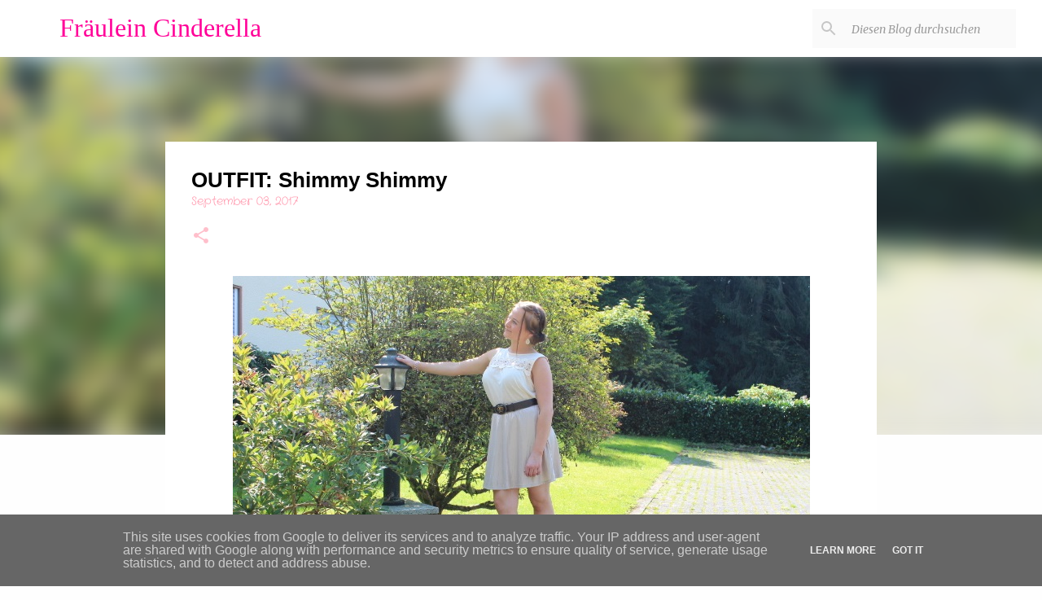

--- FILE ---
content_type: text/html; charset=UTF-8
request_url: https://www.fraeulein-cinderella.de/2017/09/outfit-shimmy-shimmy.html?showComment=1504601923464
body_size: 32834
content:
<!DOCTYPE html>
<html dir='ltr' lang='de' xmlns='http://www.w3.org/1999/xhtml' xmlns:b='http://www.google.com/2005/gml/b' xmlns:data='http://www.google.com/2005/gml/data' xmlns:expr='http://www.google.com/2005/gml/expr'>
<head>
<meta content='width=device-width, initial-scale=1' name='viewport'/>
<title>OUTFIT: Shimmy Shimmy</title>
<meta content='text/html; charset=UTF-8' http-equiv='Content-Type'/>
<!-- Chrome, Firefox OS and Opera -->
<meta content='#fefefe' name='theme-color'/>
<!-- Windows Phone -->
<meta content='#fefefe' name='msapplication-navbutton-color'/>
<meta content='blogger' name='generator'/>
<link href='https://www.fraeulein-cinderella.de/favicon.ico' rel='icon' type='image/x-icon'/>
<link href='https://www.fraeulein-cinderella.de/2017/09/outfit-shimmy-shimmy.html' rel='canonical'/>
<link rel="alternate" type="application/atom+xml" title="Fräulein Cinderella - Atom" href="https://www.fraeulein-cinderella.de/feeds/posts/default" />
<link rel="alternate" type="application/rss+xml" title="Fräulein Cinderella - RSS" href="https://www.fraeulein-cinderella.de/feeds/posts/default?alt=rss" />
<link rel="service.post" type="application/atom+xml" title="Fräulein Cinderella - Atom" href="https://www.blogger.com/feeds/5946666444993069763/posts/default" />

<link rel="alternate" type="application/atom+xml" title="Fräulein Cinderella - Atom" href="https://www.fraeulein-cinderella.de/feeds/9072676013074650446/comments/default" />
<!--Can't find substitution for tag [blog.ieCssRetrofitLinks]-->
<link href='https://blogger.googleusercontent.com/img/b/R29vZ2xl/AVvXsEjSzxdAStnTUixb7CtM6sxUx2Ixlk85FyOucOzyZBsBYWZ0dbkRVlwMYmdsiEdkR__FBJU_IPP7CN5jn-2Bhmnx5aqoz9giBKLDQ2nFRomVJk2mIGre3hCpl4QrD0igMj4ZZv6iAiN0xIw/s1600/IMG_5707.JPG' rel='image_src'/>
<meta content='https://www.fraeulein-cinderella.de/2017/09/outfit-shimmy-shimmy.html' property='og:url'/>
<meta content='OUTFIT: Shimmy Shimmy' property='og:title'/>
<meta content='Fraeulein Cinderella DIY Blog I Kreativ-Blogger I Bastelideen I Basteln mit Kindern. Leckere und einfache Rezepte &amp; Ideen für den Kindergeburtstag' property='og:description'/>
<meta content='https://blogger.googleusercontent.com/img/b/R29vZ2xl/AVvXsEjSzxdAStnTUixb7CtM6sxUx2Ixlk85FyOucOzyZBsBYWZ0dbkRVlwMYmdsiEdkR__FBJU_IPP7CN5jn-2Bhmnx5aqoz9giBKLDQ2nFRomVJk2mIGre3hCpl4QrD0igMj4ZZv6iAiN0xIw/w1200-h630-p-k-no-nu/IMG_5707.JPG' property='og:image'/>
<style type='text/css'>@font-face{font-family:'Crafty Girls';font-style:normal;font-weight:400;font-display:swap;src:url(//fonts.gstatic.com/s/craftygirls/v16/va9B4kXI39VaDdlPJo8N_NveRhf6Xl7Glw.woff2)format('woff2');unicode-range:U+0000-00FF,U+0131,U+0152-0153,U+02BB-02BC,U+02C6,U+02DA,U+02DC,U+0304,U+0308,U+0329,U+2000-206F,U+20AC,U+2122,U+2191,U+2193,U+2212,U+2215,U+FEFF,U+FFFD;}@font-face{font-family:'Josefin Sans';font-style:normal;font-weight:700;font-display:swap;src:url(//fonts.gstatic.com/s/josefinsans/v34/Qw3PZQNVED7rKGKxtqIqX5E-AVSJrOCfjY46_N_XbMlhLybpUVzEEaq2.woff2)format('woff2');unicode-range:U+0102-0103,U+0110-0111,U+0128-0129,U+0168-0169,U+01A0-01A1,U+01AF-01B0,U+0300-0301,U+0303-0304,U+0308-0309,U+0323,U+0329,U+1EA0-1EF9,U+20AB;}@font-face{font-family:'Josefin Sans';font-style:normal;font-weight:700;font-display:swap;src:url(//fonts.gstatic.com/s/josefinsans/v34/Qw3PZQNVED7rKGKxtqIqX5E-AVSJrOCfjY46_N_XbMhhLybpUVzEEaq2.woff2)format('woff2');unicode-range:U+0100-02BA,U+02BD-02C5,U+02C7-02CC,U+02CE-02D7,U+02DD-02FF,U+0304,U+0308,U+0329,U+1D00-1DBF,U+1E00-1E9F,U+1EF2-1EFF,U+2020,U+20A0-20AB,U+20AD-20C0,U+2113,U+2C60-2C7F,U+A720-A7FF;}@font-face{font-family:'Josefin Sans';font-style:normal;font-weight:700;font-display:swap;src:url(//fonts.gstatic.com/s/josefinsans/v34/Qw3PZQNVED7rKGKxtqIqX5E-AVSJrOCfjY46_N_XbMZhLybpUVzEEQ.woff2)format('woff2');unicode-range:U+0000-00FF,U+0131,U+0152-0153,U+02BB-02BC,U+02C6,U+02DA,U+02DC,U+0304,U+0308,U+0329,U+2000-206F,U+20AC,U+2122,U+2191,U+2193,U+2212,U+2215,U+FEFF,U+FFFD;}@font-face{font-family:'Lato';font-style:normal;font-weight:400;font-display:swap;src:url(//fonts.gstatic.com/s/lato/v25/S6uyw4BMUTPHjxAwXiWtFCfQ7A.woff2)format('woff2');unicode-range:U+0100-02BA,U+02BD-02C5,U+02C7-02CC,U+02CE-02D7,U+02DD-02FF,U+0304,U+0308,U+0329,U+1D00-1DBF,U+1E00-1E9F,U+1EF2-1EFF,U+2020,U+20A0-20AB,U+20AD-20C0,U+2113,U+2C60-2C7F,U+A720-A7FF;}@font-face{font-family:'Lato';font-style:normal;font-weight:400;font-display:swap;src:url(//fonts.gstatic.com/s/lato/v25/S6uyw4BMUTPHjx4wXiWtFCc.woff2)format('woff2');unicode-range:U+0000-00FF,U+0131,U+0152-0153,U+02BB-02BC,U+02C6,U+02DA,U+02DC,U+0304,U+0308,U+0329,U+2000-206F,U+20AC,U+2122,U+2191,U+2193,U+2212,U+2215,U+FEFF,U+FFFD;}@font-face{font-family:'Lato';font-style:normal;font-weight:700;font-display:swap;src:url(//fonts.gstatic.com/s/lato/v25/S6u9w4BMUTPHh6UVSwaPGQ3q5d0N7w.woff2)format('woff2');unicode-range:U+0100-02BA,U+02BD-02C5,U+02C7-02CC,U+02CE-02D7,U+02DD-02FF,U+0304,U+0308,U+0329,U+1D00-1DBF,U+1E00-1E9F,U+1EF2-1EFF,U+2020,U+20A0-20AB,U+20AD-20C0,U+2113,U+2C60-2C7F,U+A720-A7FF;}@font-face{font-family:'Lato';font-style:normal;font-weight:700;font-display:swap;src:url(//fonts.gstatic.com/s/lato/v25/S6u9w4BMUTPHh6UVSwiPGQ3q5d0.woff2)format('woff2');unicode-range:U+0000-00FF,U+0131,U+0152-0153,U+02BB-02BC,U+02C6,U+02DA,U+02DC,U+0304,U+0308,U+0329,U+2000-206F,U+20AC,U+2122,U+2191,U+2193,U+2212,U+2215,U+FEFF,U+FFFD;}@font-face{font-family:'Lato';font-style:normal;font-weight:900;font-display:swap;src:url(//fonts.gstatic.com/s/lato/v25/S6u9w4BMUTPHh50XSwaPGQ3q5d0N7w.woff2)format('woff2');unicode-range:U+0100-02BA,U+02BD-02C5,U+02C7-02CC,U+02CE-02D7,U+02DD-02FF,U+0304,U+0308,U+0329,U+1D00-1DBF,U+1E00-1E9F,U+1EF2-1EFF,U+2020,U+20A0-20AB,U+20AD-20C0,U+2113,U+2C60-2C7F,U+A720-A7FF;}@font-face{font-family:'Lato';font-style:normal;font-weight:900;font-display:swap;src:url(//fonts.gstatic.com/s/lato/v25/S6u9w4BMUTPHh50XSwiPGQ3q5d0.woff2)format('woff2');unicode-range:U+0000-00FF,U+0131,U+0152-0153,U+02BB-02BC,U+02C6,U+02DA,U+02DC,U+0304,U+0308,U+0329,U+2000-206F,U+20AC,U+2122,U+2191,U+2193,U+2212,U+2215,U+FEFF,U+FFFD;}@font-face{font-family:'Merriweather';font-style:italic;font-weight:300;font-stretch:100%;font-display:swap;src:url(//fonts.gstatic.com/s/merriweather/v33/u-4c0qyriQwlOrhSvowK_l5-eTxCVx0ZbwLvKH2Gk9hLmp0v5yA-xXPqCzLvF-adrHOg7iDTFw.woff2)format('woff2');unicode-range:U+0460-052F,U+1C80-1C8A,U+20B4,U+2DE0-2DFF,U+A640-A69F,U+FE2E-FE2F;}@font-face{font-family:'Merriweather';font-style:italic;font-weight:300;font-stretch:100%;font-display:swap;src:url(//fonts.gstatic.com/s/merriweather/v33/u-4c0qyriQwlOrhSvowK_l5-eTxCVx0ZbwLvKH2Gk9hLmp0v5yA-xXPqCzLvF--drHOg7iDTFw.woff2)format('woff2');unicode-range:U+0301,U+0400-045F,U+0490-0491,U+04B0-04B1,U+2116;}@font-face{font-family:'Merriweather';font-style:italic;font-weight:300;font-stretch:100%;font-display:swap;src:url(//fonts.gstatic.com/s/merriweather/v33/u-4c0qyriQwlOrhSvowK_l5-eTxCVx0ZbwLvKH2Gk9hLmp0v5yA-xXPqCzLvF-SdrHOg7iDTFw.woff2)format('woff2');unicode-range:U+0102-0103,U+0110-0111,U+0128-0129,U+0168-0169,U+01A0-01A1,U+01AF-01B0,U+0300-0301,U+0303-0304,U+0308-0309,U+0323,U+0329,U+1EA0-1EF9,U+20AB;}@font-face{font-family:'Merriweather';font-style:italic;font-weight:300;font-stretch:100%;font-display:swap;src:url(//fonts.gstatic.com/s/merriweather/v33/u-4c0qyriQwlOrhSvowK_l5-eTxCVx0ZbwLvKH2Gk9hLmp0v5yA-xXPqCzLvF-WdrHOg7iDTFw.woff2)format('woff2');unicode-range:U+0100-02BA,U+02BD-02C5,U+02C7-02CC,U+02CE-02D7,U+02DD-02FF,U+0304,U+0308,U+0329,U+1D00-1DBF,U+1E00-1E9F,U+1EF2-1EFF,U+2020,U+20A0-20AB,U+20AD-20C0,U+2113,U+2C60-2C7F,U+A720-A7FF;}@font-face{font-family:'Merriweather';font-style:italic;font-weight:300;font-stretch:100%;font-display:swap;src:url(//fonts.gstatic.com/s/merriweather/v33/u-4c0qyriQwlOrhSvowK_l5-eTxCVx0ZbwLvKH2Gk9hLmp0v5yA-xXPqCzLvF-udrHOg7iA.woff2)format('woff2');unicode-range:U+0000-00FF,U+0131,U+0152-0153,U+02BB-02BC,U+02C6,U+02DA,U+02DC,U+0304,U+0308,U+0329,U+2000-206F,U+20AC,U+2122,U+2191,U+2193,U+2212,U+2215,U+FEFF,U+FFFD;}@font-face{font-family:'Merriweather';font-style:italic;font-weight:400;font-stretch:100%;font-display:swap;src:url(//fonts.gstatic.com/s/merriweather/v33/u-4c0qyriQwlOrhSvowK_l5-eTxCVx0ZbwLvKH2Gk9hLmp0v5yA-xXPqCzLvF-adrHOg7iDTFw.woff2)format('woff2');unicode-range:U+0460-052F,U+1C80-1C8A,U+20B4,U+2DE0-2DFF,U+A640-A69F,U+FE2E-FE2F;}@font-face{font-family:'Merriweather';font-style:italic;font-weight:400;font-stretch:100%;font-display:swap;src:url(//fonts.gstatic.com/s/merriweather/v33/u-4c0qyriQwlOrhSvowK_l5-eTxCVx0ZbwLvKH2Gk9hLmp0v5yA-xXPqCzLvF--drHOg7iDTFw.woff2)format('woff2');unicode-range:U+0301,U+0400-045F,U+0490-0491,U+04B0-04B1,U+2116;}@font-face{font-family:'Merriweather';font-style:italic;font-weight:400;font-stretch:100%;font-display:swap;src:url(//fonts.gstatic.com/s/merriweather/v33/u-4c0qyriQwlOrhSvowK_l5-eTxCVx0ZbwLvKH2Gk9hLmp0v5yA-xXPqCzLvF-SdrHOg7iDTFw.woff2)format('woff2');unicode-range:U+0102-0103,U+0110-0111,U+0128-0129,U+0168-0169,U+01A0-01A1,U+01AF-01B0,U+0300-0301,U+0303-0304,U+0308-0309,U+0323,U+0329,U+1EA0-1EF9,U+20AB;}@font-face{font-family:'Merriweather';font-style:italic;font-weight:400;font-stretch:100%;font-display:swap;src:url(//fonts.gstatic.com/s/merriweather/v33/u-4c0qyriQwlOrhSvowK_l5-eTxCVx0ZbwLvKH2Gk9hLmp0v5yA-xXPqCzLvF-WdrHOg7iDTFw.woff2)format('woff2');unicode-range:U+0100-02BA,U+02BD-02C5,U+02C7-02CC,U+02CE-02D7,U+02DD-02FF,U+0304,U+0308,U+0329,U+1D00-1DBF,U+1E00-1E9F,U+1EF2-1EFF,U+2020,U+20A0-20AB,U+20AD-20C0,U+2113,U+2C60-2C7F,U+A720-A7FF;}@font-face{font-family:'Merriweather';font-style:italic;font-weight:400;font-stretch:100%;font-display:swap;src:url(//fonts.gstatic.com/s/merriweather/v33/u-4c0qyriQwlOrhSvowK_l5-eTxCVx0ZbwLvKH2Gk9hLmp0v5yA-xXPqCzLvF-udrHOg7iA.woff2)format('woff2');unicode-range:U+0000-00FF,U+0131,U+0152-0153,U+02BB-02BC,U+02C6,U+02DA,U+02DC,U+0304,U+0308,U+0329,U+2000-206F,U+20AC,U+2122,U+2191,U+2193,U+2212,U+2215,U+FEFF,U+FFFD;}@font-face{font-family:'Merriweather';font-style:normal;font-weight:400;font-stretch:100%;font-display:swap;src:url(//fonts.gstatic.com/s/merriweather/v33/u-4e0qyriQwlOrhSvowK_l5UcA6zuSYEqOzpPe3HOZJ5eX1WtLaQwmYiSeqnJ-mXq1Gi3iE.woff2)format('woff2');unicode-range:U+0460-052F,U+1C80-1C8A,U+20B4,U+2DE0-2DFF,U+A640-A69F,U+FE2E-FE2F;}@font-face{font-family:'Merriweather';font-style:normal;font-weight:400;font-stretch:100%;font-display:swap;src:url(//fonts.gstatic.com/s/merriweather/v33/u-4e0qyriQwlOrhSvowK_l5UcA6zuSYEqOzpPe3HOZJ5eX1WtLaQwmYiSequJ-mXq1Gi3iE.woff2)format('woff2');unicode-range:U+0301,U+0400-045F,U+0490-0491,U+04B0-04B1,U+2116;}@font-face{font-family:'Merriweather';font-style:normal;font-weight:400;font-stretch:100%;font-display:swap;src:url(//fonts.gstatic.com/s/merriweather/v33/u-4e0qyriQwlOrhSvowK_l5UcA6zuSYEqOzpPe3HOZJ5eX1WtLaQwmYiSeqlJ-mXq1Gi3iE.woff2)format('woff2');unicode-range:U+0102-0103,U+0110-0111,U+0128-0129,U+0168-0169,U+01A0-01A1,U+01AF-01B0,U+0300-0301,U+0303-0304,U+0308-0309,U+0323,U+0329,U+1EA0-1EF9,U+20AB;}@font-face{font-family:'Merriweather';font-style:normal;font-weight:400;font-stretch:100%;font-display:swap;src:url(//fonts.gstatic.com/s/merriweather/v33/u-4e0qyriQwlOrhSvowK_l5UcA6zuSYEqOzpPe3HOZJ5eX1WtLaQwmYiSeqkJ-mXq1Gi3iE.woff2)format('woff2');unicode-range:U+0100-02BA,U+02BD-02C5,U+02C7-02CC,U+02CE-02D7,U+02DD-02FF,U+0304,U+0308,U+0329,U+1D00-1DBF,U+1E00-1E9F,U+1EF2-1EFF,U+2020,U+20A0-20AB,U+20AD-20C0,U+2113,U+2C60-2C7F,U+A720-A7FF;}@font-face{font-family:'Merriweather';font-style:normal;font-weight:400;font-stretch:100%;font-display:swap;src:url(//fonts.gstatic.com/s/merriweather/v33/u-4e0qyriQwlOrhSvowK_l5UcA6zuSYEqOzpPe3HOZJ5eX1WtLaQwmYiSeqqJ-mXq1Gi.woff2)format('woff2');unicode-range:U+0000-00FF,U+0131,U+0152-0153,U+02BB-02BC,U+02C6,U+02DA,U+02DC,U+0304,U+0308,U+0329,U+2000-206F,U+20AC,U+2122,U+2191,U+2193,U+2212,U+2215,U+FEFF,U+FFFD;}@font-face{font-family:'Merriweather';font-style:normal;font-weight:700;font-stretch:100%;font-display:swap;src:url(//fonts.gstatic.com/s/merriweather/v33/u-4e0qyriQwlOrhSvowK_l5UcA6zuSYEqOzpPe3HOZJ5eX1WtLaQwmYiSeqnJ-mXq1Gi3iE.woff2)format('woff2');unicode-range:U+0460-052F,U+1C80-1C8A,U+20B4,U+2DE0-2DFF,U+A640-A69F,U+FE2E-FE2F;}@font-face{font-family:'Merriweather';font-style:normal;font-weight:700;font-stretch:100%;font-display:swap;src:url(//fonts.gstatic.com/s/merriweather/v33/u-4e0qyriQwlOrhSvowK_l5UcA6zuSYEqOzpPe3HOZJ5eX1WtLaQwmYiSequJ-mXq1Gi3iE.woff2)format('woff2');unicode-range:U+0301,U+0400-045F,U+0490-0491,U+04B0-04B1,U+2116;}@font-face{font-family:'Merriweather';font-style:normal;font-weight:700;font-stretch:100%;font-display:swap;src:url(//fonts.gstatic.com/s/merriweather/v33/u-4e0qyriQwlOrhSvowK_l5UcA6zuSYEqOzpPe3HOZJ5eX1WtLaQwmYiSeqlJ-mXq1Gi3iE.woff2)format('woff2');unicode-range:U+0102-0103,U+0110-0111,U+0128-0129,U+0168-0169,U+01A0-01A1,U+01AF-01B0,U+0300-0301,U+0303-0304,U+0308-0309,U+0323,U+0329,U+1EA0-1EF9,U+20AB;}@font-face{font-family:'Merriweather';font-style:normal;font-weight:700;font-stretch:100%;font-display:swap;src:url(//fonts.gstatic.com/s/merriweather/v33/u-4e0qyriQwlOrhSvowK_l5UcA6zuSYEqOzpPe3HOZJ5eX1WtLaQwmYiSeqkJ-mXq1Gi3iE.woff2)format('woff2');unicode-range:U+0100-02BA,U+02BD-02C5,U+02C7-02CC,U+02CE-02D7,U+02DD-02FF,U+0304,U+0308,U+0329,U+1D00-1DBF,U+1E00-1E9F,U+1EF2-1EFF,U+2020,U+20A0-20AB,U+20AD-20C0,U+2113,U+2C60-2C7F,U+A720-A7FF;}@font-face{font-family:'Merriweather';font-style:normal;font-weight:700;font-stretch:100%;font-display:swap;src:url(//fonts.gstatic.com/s/merriweather/v33/u-4e0qyriQwlOrhSvowK_l5UcA6zuSYEqOzpPe3HOZJ5eX1WtLaQwmYiSeqqJ-mXq1Gi.woff2)format('woff2');unicode-range:U+0000-00FF,U+0131,U+0152-0153,U+02BB-02BC,U+02C6,U+02DA,U+02DC,U+0304,U+0308,U+0329,U+2000-206F,U+20AC,U+2122,U+2191,U+2193,U+2212,U+2215,U+FEFF,U+FFFD;}@font-face{font-family:'Merriweather';font-style:normal;font-weight:900;font-stretch:100%;font-display:swap;src:url(//fonts.gstatic.com/s/merriweather/v33/u-4e0qyriQwlOrhSvowK_l5UcA6zuSYEqOzpPe3HOZJ5eX1WtLaQwmYiSeqnJ-mXq1Gi3iE.woff2)format('woff2');unicode-range:U+0460-052F,U+1C80-1C8A,U+20B4,U+2DE0-2DFF,U+A640-A69F,U+FE2E-FE2F;}@font-face{font-family:'Merriweather';font-style:normal;font-weight:900;font-stretch:100%;font-display:swap;src:url(//fonts.gstatic.com/s/merriweather/v33/u-4e0qyriQwlOrhSvowK_l5UcA6zuSYEqOzpPe3HOZJ5eX1WtLaQwmYiSequJ-mXq1Gi3iE.woff2)format('woff2');unicode-range:U+0301,U+0400-045F,U+0490-0491,U+04B0-04B1,U+2116;}@font-face{font-family:'Merriweather';font-style:normal;font-weight:900;font-stretch:100%;font-display:swap;src:url(//fonts.gstatic.com/s/merriweather/v33/u-4e0qyriQwlOrhSvowK_l5UcA6zuSYEqOzpPe3HOZJ5eX1WtLaQwmYiSeqlJ-mXq1Gi3iE.woff2)format('woff2');unicode-range:U+0102-0103,U+0110-0111,U+0128-0129,U+0168-0169,U+01A0-01A1,U+01AF-01B0,U+0300-0301,U+0303-0304,U+0308-0309,U+0323,U+0329,U+1EA0-1EF9,U+20AB;}@font-face{font-family:'Merriweather';font-style:normal;font-weight:900;font-stretch:100%;font-display:swap;src:url(//fonts.gstatic.com/s/merriweather/v33/u-4e0qyriQwlOrhSvowK_l5UcA6zuSYEqOzpPe3HOZJ5eX1WtLaQwmYiSeqkJ-mXq1Gi3iE.woff2)format('woff2');unicode-range:U+0100-02BA,U+02BD-02C5,U+02C7-02CC,U+02CE-02D7,U+02DD-02FF,U+0304,U+0308,U+0329,U+1D00-1DBF,U+1E00-1E9F,U+1EF2-1EFF,U+2020,U+20A0-20AB,U+20AD-20C0,U+2113,U+2C60-2C7F,U+A720-A7FF;}@font-face{font-family:'Merriweather';font-style:normal;font-weight:900;font-stretch:100%;font-display:swap;src:url(//fonts.gstatic.com/s/merriweather/v33/u-4e0qyriQwlOrhSvowK_l5UcA6zuSYEqOzpPe3HOZJ5eX1WtLaQwmYiSeqqJ-mXq1Gi.woff2)format('woff2');unicode-range:U+0000-00FF,U+0131,U+0152-0153,U+02BB-02BC,U+02C6,U+02DA,U+02DC,U+0304,U+0308,U+0329,U+2000-206F,U+20AC,U+2122,U+2191,U+2193,U+2212,U+2215,U+FEFF,U+FFFD;}@font-face{font-family:'Ubuntu';font-style:normal;font-weight:400;font-display:swap;src:url(//fonts.gstatic.com/s/ubuntu/v21/4iCs6KVjbNBYlgoKcg72nU6AF7xm.woff2)format('woff2');unicode-range:U+0460-052F,U+1C80-1C8A,U+20B4,U+2DE0-2DFF,U+A640-A69F,U+FE2E-FE2F;}@font-face{font-family:'Ubuntu';font-style:normal;font-weight:400;font-display:swap;src:url(//fonts.gstatic.com/s/ubuntu/v21/4iCs6KVjbNBYlgoKew72nU6AF7xm.woff2)format('woff2');unicode-range:U+0301,U+0400-045F,U+0490-0491,U+04B0-04B1,U+2116;}@font-face{font-family:'Ubuntu';font-style:normal;font-weight:400;font-display:swap;src:url(//fonts.gstatic.com/s/ubuntu/v21/4iCs6KVjbNBYlgoKcw72nU6AF7xm.woff2)format('woff2');unicode-range:U+1F00-1FFF;}@font-face{font-family:'Ubuntu';font-style:normal;font-weight:400;font-display:swap;src:url(//fonts.gstatic.com/s/ubuntu/v21/4iCs6KVjbNBYlgoKfA72nU6AF7xm.woff2)format('woff2');unicode-range:U+0370-0377,U+037A-037F,U+0384-038A,U+038C,U+038E-03A1,U+03A3-03FF;}@font-face{font-family:'Ubuntu';font-style:normal;font-weight:400;font-display:swap;src:url(//fonts.gstatic.com/s/ubuntu/v21/4iCs6KVjbNBYlgoKcQ72nU6AF7xm.woff2)format('woff2');unicode-range:U+0100-02BA,U+02BD-02C5,U+02C7-02CC,U+02CE-02D7,U+02DD-02FF,U+0304,U+0308,U+0329,U+1D00-1DBF,U+1E00-1E9F,U+1EF2-1EFF,U+2020,U+20A0-20AB,U+20AD-20C0,U+2113,U+2C60-2C7F,U+A720-A7FF;}@font-face{font-family:'Ubuntu';font-style:normal;font-weight:400;font-display:swap;src:url(//fonts.gstatic.com/s/ubuntu/v21/4iCs6KVjbNBYlgoKfw72nU6AFw.woff2)format('woff2');unicode-range:U+0000-00FF,U+0131,U+0152-0153,U+02BB-02BC,U+02C6,U+02DA,U+02DC,U+0304,U+0308,U+0329,U+2000-206F,U+20AC,U+2122,U+2191,U+2193,U+2212,U+2215,U+FEFF,U+FFFD;}@font-face{font-family:'Ubuntu';font-style:normal;font-weight:500;font-display:swap;src:url(//fonts.gstatic.com/s/ubuntu/v21/4iCv6KVjbNBYlgoCjC3jvWyNPYZvg7UI.woff2)format('woff2');unicode-range:U+0460-052F,U+1C80-1C8A,U+20B4,U+2DE0-2DFF,U+A640-A69F,U+FE2E-FE2F;}@font-face{font-family:'Ubuntu';font-style:normal;font-weight:500;font-display:swap;src:url(//fonts.gstatic.com/s/ubuntu/v21/4iCv6KVjbNBYlgoCjC3jtGyNPYZvg7UI.woff2)format('woff2');unicode-range:U+0301,U+0400-045F,U+0490-0491,U+04B0-04B1,U+2116;}@font-face{font-family:'Ubuntu';font-style:normal;font-weight:500;font-display:swap;src:url(//fonts.gstatic.com/s/ubuntu/v21/4iCv6KVjbNBYlgoCjC3jvGyNPYZvg7UI.woff2)format('woff2');unicode-range:U+1F00-1FFF;}@font-face{font-family:'Ubuntu';font-style:normal;font-weight:500;font-display:swap;src:url(//fonts.gstatic.com/s/ubuntu/v21/4iCv6KVjbNBYlgoCjC3js2yNPYZvg7UI.woff2)format('woff2');unicode-range:U+0370-0377,U+037A-037F,U+0384-038A,U+038C,U+038E-03A1,U+03A3-03FF;}@font-face{font-family:'Ubuntu';font-style:normal;font-weight:500;font-display:swap;src:url(//fonts.gstatic.com/s/ubuntu/v21/4iCv6KVjbNBYlgoCjC3jvmyNPYZvg7UI.woff2)format('woff2');unicode-range:U+0100-02BA,U+02BD-02C5,U+02C7-02CC,U+02CE-02D7,U+02DD-02FF,U+0304,U+0308,U+0329,U+1D00-1DBF,U+1E00-1E9F,U+1EF2-1EFF,U+2020,U+20A0-20AB,U+20AD-20C0,U+2113,U+2C60-2C7F,U+A720-A7FF;}@font-face{font-family:'Ubuntu';font-style:normal;font-weight:500;font-display:swap;src:url(//fonts.gstatic.com/s/ubuntu/v21/4iCv6KVjbNBYlgoCjC3jsGyNPYZvgw.woff2)format('woff2');unicode-range:U+0000-00FF,U+0131,U+0152-0153,U+02BB-02BC,U+02C6,U+02DA,U+02DC,U+0304,U+0308,U+0329,U+2000-206F,U+20AC,U+2122,U+2191,U+2193,U+2212,U+2215,U+FEFF,U+FFFD;}@font-face{font-family:'Ubuntu';font-style:normal;font-weight:700;font-display:swap;src:url(//fonts.gstatic.com/s/ubuntu/v21/4iCv6KVjbNBYlgoCxCvjvWyNPYZvg7UI.woff2)format('woff2');unicode-range:U+0460-052F,U+1C80-1C8A,U+20B4,U+2DE0-2DFF,U+A640-A69F,U+FE2E-FE2F;}@font-face{font-family:'Ubuntu';font-style:normal;font-weight:700;font-display:swap;src:url(//fonts.gstatic.com/s/ubuntu/v21/4iCv6KVjbNBYlgoCxCvjtGyNPYZvg7UI.woff2)format('woff2');unicode-range:U+0301,U+0400-045F,U+0490-0491,U+04B0-04B1,U+2116;}@font-face{font-family:'Ubuntu';font-style:normal;font-weight:700;font-display:swap;src:url(//fonts.gstatic.com/s/ubuntu/v21/4iCv6KVjbNBYlgoCxCvjvGyNPYZvg7UI.woff2)format('woff2');unicode-range:U+1F00-1FFF;}@font-face{font-family:'Ubuntu';font-style:normal;font-weight:700;font-display:swap;src:url(//fonts.gstatic.com/s/ubuntu/v21/4iCv6KVjbNBYlgoCxCvjs2yNPYZvg7UI.woff2)format('woff2');unicode-range:U+0370-0377,U+037A-037F,U+0384-038A,U+038C,U+038E-03A1,U+03A3-03FF;}@font-face{font-family:'Ubuntu';font-style:normal;font-weight:700;font-display:swap;src:url(//fonts.gstatic.com/s/ubuntu/v21/4iCv6KVjbNBYlgoCxCvjvmyNPYZvg7UI.woff2)format('woff2');unicode-range:U+0100-02BA,U+02BD-02C5,U+02C7-02CC,U+02CE-02D7,U+02DD-02FF,U+0304,U+0308,U+0329,U+1D00-1DBF,U+1E00-1E9F,U+1EF2-1EFF,U+2020,U+20A0-20AB,U+20AD-20C0,U+2113,U+2C60-2C7F,U+A720-A7FF;}@font-face{font-family:'Ubuntu';font-style:normal;font-weight:700;font-display:swap;src:url(//fonts.gstatic.com/s/ubuntu/v21/4iCv6KVjbNBYlgoCxCvjsGyNPYZvgw.woff2)format('woff2');unicode-range:U+0000-00FF,U+0131,U+0152-0153,U+02BB-02BC,U+02C6,U+02DA,U+02DC,U+0304,U+0308,U+0329,U+2000-206F,U+20AC,U+2122,U+2191,U+2193,U+2212,U+2215,U+FEFF,U+FFFD;}</style>
<style id='page-skin-1' type='text/css'><!--
/*! normalize.css v8.0.0 | MIT License | github.com/necolas/normalize.css */html{line-height:1.15;-webkit-text-size-adjust:100%}body{margin:0}h1{font-size:2em;margin:.67em 0}hr{box-sizing:content-box;height:0;overflow:visible}pre{font-family:monospace,monospace;font-size:1em}a{background-color:transparent}abbr[title]{border-bottom:none;text-decoration:underline;text-decoration:underline dotted}b,strong{font-weight:bolder}code,kbd,samp{font-family:monospace,monospace;font-size:1em}small{font-size:80%}sub,sup{font-size:75%;line-height:0;position:relative;vertical-align:baseline}sub{bottom:-0.25em}sup{top:-0.5em}img{border-style:none}button,input,optgroup,select,textarea{font-family:inherit;font-size:100%;line-height:1.15;margin:0}button,input{overflow:visible}button,select{text-transform:none}button,[type="button"],[type="reset"],[type="submit"]{-webkit-appearance:button}button::-moz-focus-inner,[type="button"]::-moz-focus-inner,[type="reset"]::-moz-focus-inner,[type="submit"]::-moz-focus-inner{border-style:none;padding:0}button:-moz-focusring,[type="button"]:-moz-focusring,[type="reset"]:-moz-focusring,[type="submit"]:-moz-focusring{outline:1px dotted ButtonText}fieldset{padding:.35em .75em .625em}legend{box-sizing:border-box;color:inherit;display:table;max-width:100%;padding:0;white-space:normal}progress{vertical-align:baseline}textarea{overflow:auto}[type="checkbox"],[type="radio"]{box-sizing:border-box;padding:0}[type="number"]::-webkit-inner-spin-button,[type="number"]::-webkit-outer-spin-button{height:auto}[type="search"]{-webkit-appearance:textfield;outline-offset:-2px}[type="search"]::-webkit-search-decoration{-webkit-appearance:none}::-webkit-file-upload-button{-webkit-appearance:button;font:inherit}details{display:block}summary{display:list-item}template{display:none}[hidden]{display:none}
/*!************************************************
* Blogger Template Style
* Name: Emporio
**************************************************/
body{
word-wrap:break-word;
overflow-wrap:break-word;
word-break:break-word
}
.hidden{
display:none
}
.invisible{
visibility:hidden
}
.container:after,.float-container:after{
clear:both;
content:"";
display:table
}
.clearboth{
clear:both
}
#comments .comment .comment-actions,.subscribe-popup .FollowByEmail .follow-by-email-submit{
background:transparent;
border:0;
box-shadow:none;
color:#ffffff;
cursor:pointer;
font-size:14px;
font-weight:700;
outline:none;
text-decoration:none;
text-transform:uppercase;
width:auto
}
.dim-overlay{
height:100vh;
left:0;
position:fixed;
top:0;
width:100%
}
#sharing-dim-overlay{
background-color:transparent
}
input::-ms-clear{
display:none
}
.blogger-logo,.svg-icon-24.blogger-logo{
fill:#ff9800;
opacity:1
}
.skip-navigation{
background-color:#fff;
box-sizing:border-box;
color:#000;
display:block;
height:0;
left:0;
line-height:50px;
overflow:hidden;
padding-top:0;
position:fixed;
text-align:center;
top:0;
-webkit-transition:box-shadow .3s,height .3s,padding-top .3s;
transition:box-shadow .3s,height .3s,padding-top .3s;
width:100%;
z-index:900
}
.skip-navigation:focus{
box-shadow:0 4px 5px 0 rgba(0,0,0,.14),0 1px 10px 0 rgba(0,0,0,.12),0 2px 4px -1px rgba(0,0,0,.2);
height:50px
}
#main{
outline:none
}
.main-heading{
clip:rect(1px,1px,1px,1px);
border:0;
height:1px;
overflow:hidden;
padding:0;
position:absolute;
width:1px
}
.Attribution{
margin-top:1em;
text-align:center
}
.Attribution .blogger img,.Attribution .blogger svg{
vertical-align:bottom
}
.Attribution .blogger img{
margin-right:.5em
}
.Attribution div{
line-height:24px;
margin-top:.5em
}
.Attribution .copyright,.Attribution .image-attribution{
font-size:.7em;
margin-top:1.5em
}
.bg-photo{
background-attachment:scroll!important
}
body .CSS_LIGHTBOX{
z-index:900
}
.extendable .show-less,.extendable .show-more{
border-color:#ffffff;
color:#ffffff;
margin-top:8px
}
.extendable .show-less.hidden,.extendable .show-more.hidden,.inline-ad{
display:none
}
.inline-ad{
max-width:100%;
overflow:hidden
}
.adsbygoogle{
display:block
}
#cookieChoiceInfo{
bottom:0;
top:auto
}
iframe.b-hbp-video{
border:0
}
.post-body iframe{
max-width:100%
}
.post-body a[imageanchor="1"]{
display:inline-block
}
.byline{
margin-right:1em
}
.byline:last-child{
margin-right:0
}
.link-copied-dialog{
max-width:520px;
outline:0
}
.link-copied-dialog .modal-dialog-buttons{
margin-top:8px
}
.link-copied-dialog .goog-buttonset-default{
background:transparent;
border:0
}
.link-copied-dialog .goog-buttonset-default:focus{
outline:0
}
.paging-control-container{
margin-bottom:16px
}
.paging-control-container .paging-control{
display:inline-block
}
.paging-control-container .comment-range-text:after,.paging-control-container .paging-control{
color:#ffffff
}
.paging-control-container .comment-range-text,.paging-control-container .paging-control{
margin-right:8px
}
.paging-control-container .comment-range-text:after,.paging-control-container .paging-control:after{
padding-left:8px;
content:"\b7";
cursor:default;
pointer-events:none
}
.paging-control-container .comment-range-text:last-child:after,.paging-control-container .paging-control:last-child:after{
content:none
}
.byline.reactions iframe{
height:20px
}
.b-notification{
background-color:#fff;
border-bottom:1px solid #000;
box-sizing:border-box;
color:#000;
padding:16px 32px;
text-align:center
}
.b-notification.visible{
-webkit-transition:margin-top .3s cubic-bezier(.4,0,.2,1);
transition:margin-top .3s cubic-bezier(.4,0,.2,1)
}
.b-notification.invisible{
position:absolute
}
.b-notification-close{
position:absolute;
right:8px;
top:8px
}
.no-posts-message{
line-height:40px;
text-align:center
}
@media screen and (max-width:745px){
body.item-view .post-body a[imageanchor="1"][style*="float: left;"],body.item-view .post-body a[imageanchor="1"][style*="float: right;"]{
clear:none!important;
float:none!important
}
body.item-view .post-body a[imageanchor="1"] img{
display:block;
height:auto;
margin:0 auto
}
body.item-view .post-body>.separator:first-child>a[imageanchor="1"]:first-child{
margin-top:20px
}
.post-body a[imageanchor]{
display:block
}
body.item-view .post-body a[imageanchor="1"]{
margin-left:0!important;
margin-right:0!important
}
body.item-view .post-body a[imageanchor="1"]+a[imageanchor="1"]{
margin-top:16px
}
}
.item-control{
display:none
}
#comments{
border-top:1px dashed rgba(0,0,0,.54);
margin-top:20px;
padding:20px
}
#comments .comment-thread ol{
padding-left:0;
margin:0;
padding-left:0
}
#comments .comment .comment-replybox-single,#comments .comment-thread .comment-replies{
margin-left:60px
}
#comments .comment-thread .thread-count{
display:none
}
#comments .comment{
list-style-type:none;
padding:0 0 30px;
position:relative
}
#comments .comment .comment{
padding-bottom:8px
}
.comment .avatar-image-container{
position:absolute
}
.comment .avatar-image-container img{
border-radius:50%
}
.avatar-image-container svg,.comment .avatar-image-container .avatar-icon{
fill:#ffbfcb;
border:1px solid #ffbfcb;
border-radius:50%;
box-sizing:border-box;
height:35px;
margin:0;
padding:7px;
width:35px
}
.comment .comment-block{
margin-left:60px;
margin-top:10px;
padding-bottom:0
}
#comments .comment-author-header-wrapper{
margin-left:40px
}
#comments .comment .thread-expanded .comment-block{
padding-bottom:20px
}
#comments .comment .comment-header .user,#comments .comment .comment-header .user a{
color:#000000;
font-style:normal;
font-weight:700
}
#comments .comment .comment-actions{
bottom:0;
margin-bottom:15px;
position:absolute
}
#comments .comment .comment-actions>*{
margin-right:8px
}
#comments .comment .comment-header .datetime{
margin-left:8px;
bottom:0;
display:inline-block;
font-size:13px;
font-style:italic
}
#comments .comment .comment-footer .comment-timestamp a,#comments .comment .comment-header .datetime,#comments .comment .comment-header .datetime a{
color:rgba(0,0,0,.54)
}
#comments .comment .comment-content,.comment .comment-body{
margin-top:12px;
word-break:break-word
}
.comment-body{
margin-bottom:12px
}
#comments.embed[data-num-comments="0"]{
border:0;
margin-top:0;
padding-top:0
}
#comment-editor-src,#comments.embed[data-num-comments="0"] #comment-post-message,#comments.embed[data-num-comments="0"] div.comment-form>p,#comments.embed[data-num-comments="0"] p.comment-footer{
display:none
}
.comments .comments-content .loadmore.loaded{
max-height:0;
opacity:0;
overflow:hidden
}
.extendable .remaining-items{
height:0;
overflow:hidden;
-webkit-transition:height .3s cubic-bezier(.4,0,.2,1);
transition:height .3s cubic-bezier(.4,0,.2,1)
}
.extendable .remaining-items.expanded{
height:auto
}
.svg-icon-24,.svg-icon-24-button{
cursor:pointer;
height:24px;
min-width:24px;
width:24px
}
.touch-icon{
margin:-12px;
padding:12px
}
.touch-icon:active,.touch-icon:focus{
background-color:hsla(0,0%,60%,.4);
border-radius:50%
}
svg:not(:root).touch-icon{
overflow:visible
}
html[dir=rtl] .rtl-reversible-icon{
-webkit-transform:scaleX(-1);
transform:scaleX(-1)
}
.svg-icon-24-button,.touch-icon-button{
background:transparent;
border:0;
margin:0;
outline:none;
padding:0
}
.touch-icon-button .touch-icon:active,.touch-icon-button .touch-icon:focus{
background-color:transparent
}
.touch-icon-button:active .touch-icon,.touch-icon-button:focus .touch-icon{
background-color:hsla(0,0%,60%,.4);
border-radius:50%
}
.Profile .default-avatar-wrapper .avatar-icon{
fill:#ffffff;
border:1px solid #ffffff;
border-radius:50%;
box-sizing:border-box;
margin:0
}
.Profile .individual .default-avatar-wrapper .avatar-icon{
padding:25px
}
.Profile .individual .avatar-icon,.Profile .individual .profile-img{
height:90px;
width:90px
}
.Profile .team .default-avatar-wrapper .avatar-icon{
padding:8px
}
.Profile .team .avatar-icon,.Profile .team .default-avatar-wrapper,.Profile .team .profile-img{
height:40px;
width:40px
}
.snippet-container{
margin:0;
overflow:hidden;
position:relative
}
.snippet-fade{
right:0;
bottom:0;
box-sizing:border-box;
position:absolute;
width:96px
}
.snippet-fade:after{
content:"\2026";
float:right
}
.centered-top-container.sticky{
left:0;
position:fixed;
right:0;
top:0;
-webkit-transition-duration:.2s;
transition-duration:.2s;
-webkit-transition-property:opacity,-webkit-transform;
transition-property:opacity,-webkit-transform;
transition-property:transform,opacity;
transition-property:transform,opacity,-webkit-transform;
-webkit-transition-timing-function:cubic-bezier(.4,0,.2,1);
transition-timing-function:cubic-bezier(.4,0,.2,1);
width:auto;
z-index:8
}
.centered-top-placeholder{
display:none
}
.collapsed-header .centered-top-placeholder{
display:block
}
.centered-top-container .Header .replaced h1,.centered-top-placeholder .Header .replaced h1{
display:none
}
.centered-top-container.sticky .Header .replaced h1{
display:block
}
.centered-top-container.sticky .Header .header-widget{
background:none
}
.centered-top-container.sticky .Header .header-image-wrapper{
display:none
}
.centered-top-container img,.centered-top-placeholder img{
max-width:100%
}
.collapsible{
-webkit-transition:height .3s cubic-bezier(.4,0,.2,1);
transition:height .3s cubic-bezier(.4,0,.2,1)
}
.collapsible,.collapsible>summary{
display:block;
overflow:hidden
}
.collapsible>:not(summary){
display:none
}
.collapsible[open]>:not(summary){
display:block
}
.collapsible:focus,.collapsible>summary:focus{
outline:none
}
.collapsible>summary{
cursor:pointer;
display:block;
padding:0
}
.collapsible:focus>summary,.collapsible>summary:focus{
background-color:transparent
}
.collapsible>summary::-webkit-details-marker{
display:none
}
.collapsible-title{
-webkit-box-align:center;
align-items:center;
display:-webkit-box;
display:flex
}
.collapsible-title .title{
-webkit-box-flex:1;
-webkit-box-ordinal-group:1;
flex:1 1 auto;
order:0;
overflow:hidden;
text-overflow:ellipsis;
white-space:nowrap
}
.collapsible-title .chevron-down,.collapsible[open] .collapsible-title .chevron-up{
display:block
}
.collapsible-title .chevron-up,.collapsible[open] .collapsible-title .chevron-down{
display:none
}
.flat-button{
border-radius:2px;
font-weight:700;
margin:-8px;
padding:8px;
text-transform:uppercase
}
.flat-button,.flat-icon-button{
cursor:pointer;
display:inline-block
}
.flat-icon-button{
background:transparent;
border:0;
box-sizing:content-box;
line-height:0;
margin:-12px;
outline:none;
padding:12px
}
.flat-icon-button,.flat-icon-button .splash-wrapper{
border-radius:50%
}
.flat-icon-button .splash.animate{
-webkit-animation-duration:.3s;
animation-duration:.3s
}
body#layout .bg-photo,body#layout .bg-photo-overlay{
display:none
}
body#layout .centered{
max-width:954px
}
body#layout .navigation{
display:none
}
body#layout .sidebar-container{
display:inline-block;
width:40%
}
body#layout .hamburger-menu,body#layout .search{
display:none
}
.overflowable-container{
max-height:47px;
overflow:hidden;
position:relative
}
.overflow-button{
cursor:pointer
}
#overflowable-dim-overlay{
background:transparent
}
.overflow-popup{
background-color:#ffffff;
box-shadow:0 2px 2px 0 rgba(0,0,0,.14),0 3px 1px -2px rgba(0,0,0,.2),0 1px 5px 0 rgba(0,0,0,.12);
left:0;
max-width:calc(100% - 32px);
position:absolute;
top:0;
visibility:hidden;
z-index:101
}
.overflow-popup ul{
list-style:none
}
.overflow-popup .tabs li,.overflow-popup li{
display:block;
height:auto
}
.overflow-popup .tabs li{
padding-left:0;
padding-right:0
}
.overflow-button.hidden,.overflow-popup .tabs li.hidden,.overflow-popup li.hidden,.widget.Sharing .sharing-button{
display:none
}
.widget.Sharing .sharing-buttons li{
padding:0
}
.widget.Sharing .sharing-buttons li span{
display:none
}
.post-share-buttons{
position:relative
}
.sharing-open.touch-icon-button:active .touch-icon,.sharing-open.touch-icon-button:focus .touch-icon{
background-color:transparent
}
.share-buttons{
background-color:#ffffff;
border-radius:2px;
box-shadow:0 2px 2px 0 rgba(0,0,0,.14),0 3px 1px -2px rgba(0,0,0,.2),0 1px 5px 0 rgba(0,0,0,.12);
color:#000000;
list-style:none;
margin:0;
min-width:200px;
padding:8px 0;
position:absolute;
top:-11px;
z-index:101
}
.share-buttons.hidden{
display:none
}
.sharing-button{
background:transparent;
border:0;
cursor:pointer;
margin:0;
outline:none;
padding:0
}
.share-buttons li{
height:48px;
margin:0
}
.share-buttons li:last-child{
margin-bottom:0
}
.share-buttons li .sharing-platform-button{
box-sizing:border-box;
cursor:pointer;
display:block;
height:100%;
margin-bottom:0;
padding:0 16px;
position:relative;
width:100%
}
.share-buttons li .sharing-platform-button:focus,.share-buttons li .sharing-platform-button:hover{
background-color:hsla(0,0%,50%,.1);
outline:none
}
.share-buttons li svg[class*=" sharing-"],.share-buttons li svg[class^=sharing-]{
position:absolute;
top:10px
}
.share-buttons li span.sharing-platform-button{
position:relative;
top:0
}
.share-buttons li .platform-sharing-text{
margin-left:56px;
display:block;
font-size:16px;
line-height:48px;
white-space:nowrap
}
.sidebar-container{
-webkit-overflow-scrolling:touch;
background-color:#fefefe;
max-width:360px;
overflow-y:auto;
-webkit-transition-duration:.3s;
transition-duration:.3s;
-webkit-transition-property:-webkit-transform;
transition-property:-webkit-transform;
transition-property:transform;
transition-property:transform,-webkit-transform;
-webkit-transition-timing-function:cubic-bezier(0,0,.2,1);
transition-timing-function:cubic-bezier(0,0,.2,1);
width:360px;
z-index:101
}
.sidebar-container .navigation{
line-height:0;
padding:16px
}
.sidebar-container .sidebar-back{
cursor:pointer
}
.sidebar-container .widget{
background:none;
margin:0 16px;
padding:16px 0
}
.sidebar-container .widget .title{
color:#000000;
margin:0
}
.sidebar-container .widget ul{
list-style:none;
margin:0;
padding:0
}
.sidebar-container .widget ul ul{
margin-left:1em
}
.sidebar-container .widget li{
font-size:16px;
line-height:normal
}
.sidebar-container .widget+.widget{
border-top:1px solid rgba(112, 112, 112, 0.12)
}
.BlogArchive li{
margin:16px 0
}
.BlogArchive li:last-child{
margin-bottom:0
}
.Label li a{
display:inline-block
}
.BlogArchive .post-count,.Label .label-count{
margin-left:.25em;
float:right
}
.BlogArchive .post-count:before,.Label .label-count:before{
content:"("
}
.BlogArchive .post-count:after,.Label .label-count:after{
content:")"
}
.widget.Translate .skiptranslate>div{
display:block!important
}
.widget.Profile .profile-link{
display:-webkit-box;
display:flex
}
.widget.Profile .team-member .default-avatar-wrapper,.widget.Profile .team-member .profile-img{
-webkit-box-flex:0;
margin-right:1em;
flex:0 0 auto
}
.widget.Profile .individual .profile-link{
-webkit-box-orient:vertical;
-webkit-box-direction:normal;
flex-direction:column
}
.widget.Profile .team .profile-link .profile-name{
-webkit-box-flex:1;
align-self:center;
display:block;
flex:1 1 auto
}
.dim-overlay{
background-color:rgba(0,0,0,.54)
}
body.sidebar-visible{
overflow-y:hidden
}
@media screen and (max-width:655px){
.sidebar-container{
bottom:0;
left:auto;
position:fixed;
right:0;
top:0
}
.sidebar-container.sidebar-invisible{
-webkit-transform:translateX(100%);
transform:translateX(100%);
-webkit-transition-timing-function:cubic-bezier(.4,0,.6,1);
transition-timing-function:cubic-bezier(.4,0,.6,1)
}
}
.dialog{
background:#ffffff;
box-shadow:0 2px 2px 0 rgba(0,0,0,.14),0 3px 1px -2px rgba(0,0,0,.2),0 1px 5px 0 rgba(0,0,0,.12);
box-sizing:border-box;
color:#000000;
padding:30px;
position:fixed;
text-align:center;
width:calc(100% - 24px);
z-index:101
}
.dialog input[type=email],.dialog input[type=text]{
background-color:transparent;
border:0;
border-bottom:1px solid rgba(0,0,0,.12);
color:#000000;
display:block;
font-family:Ubuntu, sans-serif;
font-size:16px;
line-height:24px;
margin:auto;
outline:none;
padding-bottom:7px;
text-align:center;
width:100%
}
.dialog input[type=email]::-webkit-input-placeholder,.dialog input[type=text]::-webkit-input-placeholder{
color:rgba(0,0,0,.5)
}
.dialog input[type=email]::-moz-placeholder,.dialog input[type=text]::-moz-placeholder{
color:rgba(0,0,0,.5)
}
.dialog input[type=email]:-ms-input-placeholder,.dialog input[type=text]:-ms-input-placeholder{
color:rgba(0,0,0,.5)
}
.dialog input[type=email]::-ms-input-placeholder,.dialog input[type=text]::-ms-input-placeholder{
color:rgba(0,0,0,.5)
}
.dialog input[type=email]::placeholder,.dialog input[type=text]::placeholder{
color:rgba(0,0,0,.5)
}
.dialog input[type=email]:focus,.dialog input[type=text]:focus{
border-bottom:2px solid #ff0098;
padding-bottom:6px
}
.dialog input.no-cursor{
color:transparent;
text-shadow:0 0 0 #000000
}
.dialog input.no-cursor:focus{
outline:none
}
.dialog input[type=submit]{
font-family:Ubuntu, sans-serif
}
.dialog .goog-buttonset-default{
color:#ff0098
}
.loading-spinner-large{
-webkit-animation:mspin-rotate 1568.63ms linear infinite;
animation:mspin-rotate 1568.63ms linear infinite;
height:48px;
overflow:hidden;
position:absolute;
width:48px;
z-index:200
}
.loading-spinner-large>div{
-webkit-animation:mspin-revrot 5332ms steps(4) infinite;
animation:mspin-revrot 5332ms steps(4) infinite
}
.loading-spinner-large>div>div{
-webkit-animation:mspin-singlecolor-large-film 1333ms steps(81) infinite;
animation:mspin-singlecolor-large-film 1333ms steps(81) infinite;
background-size:100%;
height:48px;
width:3888px
}
.mspin-black-large>div>div,.mspin-grey_54-large>div>div{
background-image:url(https://www.blogblog.com/indie/mspin_black_large.svg)
}
.mspin-white-large>div>div{
background-image:url(https://www.blogblog.com/indie/mspin_white_large.svg)
}
.mspin-grey_54-large{
opacity:.54
}
@-webkit-keyframes mspin-singlecolor-large-film{
0%{
-webkit-transform:translateX(0);
transform:translateX(0)
}
to{
-webkit-transform:translateX(-3888px);
transform:translateX(-3888px)
}
}
@keyframes mspin-singlecolor-large-film{
0%{
-webkit-transform:translateX(0);
transform:translateX(0)
}
to{
-webkit-transform:translateX(-3888px);
transform:translateX(-3888px)
}
}
@-webkit-keyframes mspin-rotate{
0%{
-webkit-transform:rotate(0deg);
transform:rotate(0deg)
}
to{
-webkit-transform:rotate(1turn);
transform:rotate(1turn)
}
}
@keyframes mspin-rotate{
0%{
-webkit-transform:rotate(0deg);
transform:rotate(0deg)
}
to{
-webkit-transform:rotate(1turn);
transform:rotate(1turn)
}
}
@-webkit-keyframes mspin-revrot{
0%{
-webkit-transform:rotate(0deg);
transform:rotate(0deg)
}
to{
-webkit-transform:rotate(-1turn);
transform:rotate(-1turn)
}
}
@keyframes mspin-revrot{
0%{
-webkit-transform:rotate(0deg);
transform:rotate(0deg)
}
to{
-webkit-transform:rotate(-1turn);
transform:rotate(-1turn)
}
}
.subscribe-popup{
max-width:364px
}
.subscribe-popup h3{
color:#000000;
font-size:1.8em;
margin-top:0
}
.subscribe-popup .FollowByEmail h3{
display:none
}
.subscribe-popup .FollowByEmail .follow-by-email-submit{
color:#ff0098;
display:inline-block;
margin:24px auto 0;
white-space:normal;
width:auto
}
.subscribe-popup .FollowByEmail .follow-by-email-submit:disabled{
cursor:default;
opacity:.3
}
@media (max-width:800px){
.blog-name div.widget.Subscribe{
margin-bottom:16px
}
body.item-view .blog-name div.widget.Subscribe{
margin:8px auto 16px;
width:100%
}
}
.sidebar-container .svg-icon-24{
fill:#ffffff
}
.centered-top .svg-icon-24{
fill:#ffffff
}
.centered-bottom .svg-icon-24.touch-icon,.centered-bottom a .svg-icon-24,.centered-bottom button .svg-icon-24{
fill:#ffffff
}
.post-wrapper .svg-icon-24.touch-icon,.post-wrapper a .svg-icon-24,.post-wrapper button .svg-icon-24{
fill:#ffbfcb
}
.centered-bottom .share-buttons .svg-icon-24,.share-buttons .svg-icon-24{
fill:#ffbfcb
}
.svg-icon-24.hamburger-menu{
fill:#ffffff
}
body#layout .page_body{
padding:0;
position:relative;
top:0
}
body#layout .page{
display:inline-block;
left:inherit;
position:relative;
vertical-align:top;
width:540px
}
body{
background:#f7f7f7 none repeat scroll top left;
background-color:#fefefe;
background-size:cover;
font:normal normal 12px Ubuntu, sans-serif;
margin:0;
min-height:100vh
}
body,h3,h3.title{
color:#000000
}
.post-wrapper .post-title,.post-wrapper .post-title a,.post-wrapper .post-title a:hover,.post-wrapper .post-title a:visited{
color:#000000
}
a{
color:#ffffff;
text-decoration:none
}
a:visited{
color:#ffffff
}
a:hover{
color:#ffffff
}
blockquote{
color:#777777;
font:normal normal 10px Ubuntu, sans-serif;
font-size:x-large;
font-style:italic;
font-weight:300;
text-align:center
}
.dim-overlay{
z-index:100
}
.page{
-webkit-box-orient:vertical;
-webkit-box-direction:normal;
box-sizing:border-box;
display:-webkit-box;
display:flex;
flex-direction:column;
min-height:100vh;
padding-bottom:1em
}
.page>*{
-webkit-box-flex:0;
flex:0 0 auto
}
.page>#footer{
margin-top:auto
}
.bg-photo-container{
overflow:hidden
}
.bg-photo-container,.bg-photo-container .bg-photo{
height:464px;
width:100%
}
.bg-photo-container .bg-photo{
background-position:50%;
background-size:cover;
z-index:-1
}
.centered{
margin:0 auto;
position:relative;
width:1247px
}
.centered .main,.centered .main-container{
float:left
}
.centered .main{
padding-bottom:1em
}
.centered .centered-bottom:after{
clear:both;
content:"";
display:table
}
@media (min-width:1391px){
.page_body.has-vertical-ads .centered{
width:1390px
}
}
@media (min-width:1095px) and (max-width:1247px){
.centered{
width:951px
}
}
@media (min-width:1095px) and (max-width:1390px){
.page_body.has-vertical-ads .centered{
width:1094px
}
}
@media (max-width:1094px){
.centered{
width:655px
}
}
@media (max-width:655px){
.centered{
max-width:600px;
width:100%
}
}
.feed-view .post-wrapper.hero,.main,.main-container,.post-filter-message,.top-nav .section{
width:872px
}
@media (min-width:1095px) and (max-width:1247px){
.feed-view .post-wrapper.hero,.main,.main-container,.post-filter-message,.top-nav .section{
width:576px
}
}
@media (min-width:1095px) and (max-width:1390px){
.feed-view .page_body.has-vertical-ads .post-wrapper.hero,.page_body.has-vertical-ads .feed-view .post-wrapper.hero,.page_body.has-vertical-ads .main,.page_body.has-vertical-ads .main-container,.page_body.has-vertical-ads .post-filter-message,.page_body.has-vertical-ads .top-nav .section{
width:576px
}
}
@media (max-width:1094px){
.feed-view .post-wrapper.hero,.main,.main-container,.post-filter-message,.top-nav .section{
width:auto
}
}
.widget .title{
font-size:13.5px;
line-height:21px;
margin:13.5px 0
}
.extendable .show-less,.extendable .show-more{
color:#ffffff;
cursor:pointer;
font:500 12px Ubuntu, sans-serif;
margin:0 -16px;
padding:16px;
text-transform:uppercase
}
.widget.Profile{
font:normal normal 12px Ubuntu, sans-serif
}
.sidebar-container .widget.Profile{
padding:16px
}
.widget.Profile h2{
display:none
}
.widget.Profile .title{
margin:16px 32px
}
.widget.Profile .profile-img{
border-radius:50%
}
.widget.Profile .individual{
display:-webkit-box;
display:flex
}
.widget.Profile .individual .profile-info{
margin-left:16px;
align-self:center
}
.widget.Profile .profile-datablock{
margin-bottom:.75em;
margin-top:0
}
.widget.Profile .profile-link{
background-image:none!important;
font-family:inherit;
max-width:100%;
overflow:hidden
}
.widget.Profile .individual .profile-link{
display:block;
margin:0 -10px;
padding:0 10px
}
.widget.Profile .individual .profile-data a.profile-link.g-profile,.widget.Profile .team a.profile-link.g-profile .profile-name{
color:#000000;
font:500 16px Ubuntu, sans-serif;
margin-bottom:.75em
}
.widget.Profile .individual .profile-data a.profile-link.g-profile{
line-height:1.25
}
.widget.Profile .individual>a:first-child{
flex-shrink:0
}
.widget.Profile dd{
margin:0
}
.widget.Profile ul{
list-style:none;
padding:0
}
.widget.Profile ul li{
margin:10px 0 30px
}
.widget.Profile .team .extendable,.widget.Profile .team .extendable .first-items,.widget.Profile .team .extendable .remaining-items{
margin:0;
max-width:100%;
padding:0
}
.widget.Profile .team-member .profile-name-container{
-webkit-box-flex:0;
flex:0 1 auto
}
.widget.Profile .team .extendable .show-less,.widget.Profile .team .extendable .show-more{
left:56px;
position:relative
}
#comments a,.post-wrapper a{
color:#ff0098
}
div.widget.Blog .blog-posts .post-outer{
border:0
}
div.widget.Blog .post-outer{
padding-bottom:0
}
.post .thumb{
float:left;
height:20%;
width:20%
}
.no-posts-message,.status-msg-body{
margin:10px 0
}
.blog-pager{
text-align:center
}
.post-title{
margin:0
}
.post-title,.post-title a{
font:normal bold 26px Verdana, Geneva, sans-serif
}
.post-body{
display:block;
font:normal normal 16px Verdana, Geneva, sans-serif;
line-height:30px;
margin:0
}
.post-body,.post-snippet{
color:#000000
}
.post-snippet{
font:normal normal 14px Verdana, Geneva, sans-serif;
line-height:26px;
margin:8px 0;
max-height:78px
}
.post-snippet .snippet-fade{
background:-webkit-linear-gradient(left,#ffffff 0,#ffffff 20%,rgba(255, 255, 255, 0) 100%);
background:linear-gradient(to left,#ffffff 0,#ffffff 20%,rgba(255, 255, 255, 0) 100%);
bottom:0;
color:#000000;
position:absolute
}
.post-body img{
height:inherit;
max-width:100%
}
.byline,.byline.post-author a,.byline.post-timestamp a{
color:#ff98ad;
font:normal normal 14px Crafty Girls
}
.byline.post-author{
text-transform:lowercase
}
.byline.post-author a{
text-transform:none
}
.item-byline .byline,.post-header .byline{
margin-right:0
}
.post-share-buttons .share-buttons{
background:#ffffff;
color:#000000;
font:400 14px Ubuntu, sans-serif
}
.tr-caption{
color:#777777;
font:normal normal 16px Georgia, Utopia, 'Palatino Linotype', Palatino, serif;
font-size:1.1em;
font-style:italic
}
.post-filter-message{
background-color:#ffffff;
box-sizing:border-box;
color:#ffffff;
display:-webkit-box;
display:flex;
font:italic normal 18px Georgia, Utopia, 'Palatino Linotype', Palatino, serif;
margin-bottom:16px;
margin-top:32px;
padding:12px 16px
}
.post-filter-message>div:first-child{
-webkit-box-flex:1;
flex:1 0 auto
}
.post-filter-message a{
padding-left:30px;
color:#ffffff;
color:#ffffff;
cursor:pointer;
font:500 12px Ubuntu, sans-serif;
text-transform:uppercase;
white-space:nowrap
}
.post-filter-message .search-label,.post-filter-message .search-query{
font-style:italic;
quotes:"\201c" "\201d" "\2018" "\2019"
}
.post-filter-message .search-label:before,.post-filter-message .search-query:before{
content:open-quote
}
.post-filter-message .search-label:after,.post-filter-message .search-query:after{
content:close-quote
}
#blog-pager{
margin-bottom:1em;
margin-top:2em
}
#blog-pager a{
color:#ffffff;
cursor:pointer;
font:500 12px Ubuntu, sans-serif;
text-transform:uppercase
}
.Label{
overflow-x:hidden
}
.Label ul{
list-style:none;
padding:0
}
.Label li{
display:inline-block;
max-width:100%;
overflow:hidden;
text-overflow:ellipsis;
white-space:nowrap
}
.Label .first-ten{
margin-top:16px
}
.Label .show-all{
border-color:#ffffff;
color:#ffffff;
cursor:pointer;
font-style:normal;
margin-top:8px;
text-transform:uppercase
}
.Label .show-all,.Label .show-all.hidden{
display:inline-block
}
.Label li a,.Label span.label-size,.byline.post-labels a{
background-color:rgba(255,255,255,.1);
border-radius:2px;
color:#ffffff;
cursor:pointer;
display:inline-block;
font:normal normal 10px Verdana, Geneva, sans-serif;
line-height:1.5;
margin:4px 4px 4px 0;
padding:4px 8px;
text-transform:uppercase;
vertical-align:middle
}
body.item-view .byline.post-labels a{
background-color:rgba(255,0,152,.1);
color:#ff0098
}
.FeaturedPost .item-thumbnail img{
max-width:100%
}
.sidebar-container .FeaturedPost .post-title a{
color:#ffffff;
font:500 14px Ubuntu, sans-serif
}
body.item-view .PopularPosts{
display:inline-block;
overflow-y:auto;
vertical-align:top;
width:280px
}
.PopularPosts h3.title{
font:500 16px Ubuntu, sans-serif
}
.PopularPosts .post-title{
margin:0 0 16px
}
.PopularPosts .post-title a{
color:#ffffff;
font:500 14px Ubuntu, sans-serif;
line-height:24px
}
.PopularPosts .item-thumbnail{
clear:both;
height:152px;
overflow-y:hidden;
width:100%
}
.PopularPosts .item-thumbnail img{
padding:0;
width:100%
}
.PopularPosts .popular-posts-snippet{
color:#7d7d7d;
font:italic 400 14px Merriweather, Georgia, serif;
line-height:24px;
max-height:calc(24px * 4);
overflow:hidden
}
.PopularPosts .popular-posts-snippet .snippet-fade{
color:#7d7d7d
}
.PopularPosts .post{
margin:30px 0;
position:relative
}
.PopularPosts .post+.post{
padding-top:1em
}
.popular-posts-snippet .snippet-fade{
right:0;
background:-webkit-linear-gradient(left,#fefefe 0,#fefefe 20%,rgba(254, 254, 254, 0) 100%);
background:linear-gradient(to left,#fefefe 0,#fefefe 20%,rgba(254, 254, 254, 0) 100%);
height:24px;
line-height:24px;
position:absolute;
top:calc(24px * 3);
width:96px
}
.Attribution{
color:#000000
}
.Attribution a,.Attribution a:hover,.Attribution a:visited{
color:#ffffff
}
.Attribution svg{
fill:#909090
}
.inline-ad{
margin-bottom:16px
}
.item-view .inline-ad{
display:block
}
.vertical-ad-container{
margin-left:15px;
float:left;
min-height:1px;
width:128px
}
.item-view .vertical-ad-container{
margin-top:30px
}
.inline-ad-placeholder,.vertical-ad-placeholder{
background:#ffffff;
border:1px solid #000;
opacity:.9;
text-align:center;
vertical-align:middle
}
.inline-ad-placeholder span,.vertical-ad-placeholder span{
color:#000000;
display:block;
font-weight:700;
margin-top:290px;
text-transform:uppercase
}
.vertical-ad-placeholder{
height:600px
}
.vertical-ad-placeholder span{
margin-top:290px;
padding:0 40px
}
.inline-ad-placeholder{
height:90px
}
.inline-ad-placeholder span{
margin-top:35px
}
.centered-top-container.sticky,.sticky .centered-top{
background-color:#ffffff
}
.centered-top{
-webkit-box-align:start;
align-items:flex-start;
display:-webkit-box;
display:flex;
flex-wrap:wrap;
margin:0 auto;
max-width:1247px;
padding-top:40px
}
.page_body.has-vertical-ads .centered-top{
max-width:1390px
}
.centered-top .blog-name,.centered-top .hamburger-section,.centered-top .search{
margin-left:16px
}
.centered-top .return_link{
-webkit-box-flex:0;
-webkit-box-ordinal-group:1;
flex:0 0 auto;
height:24px;
order:0;
width:24px
}
.centered-top .blog-name{
-webkit-box-flex:1;
-webkit-box-ordinal-group:2;
flex:1 1 0;
order:1
}
.centered-top .search{
-webkit-box-flex:0;
-webkit-box-ordinal-group:3;
flex:0 0 auto;
order:2
}
.centered-top .hamburger-section{
-webkit-box-flex:0;
-webkit-box-ordinal-group:4;
display:none;
flex:0 0 auto;
order:3
}
.centered-top .subscribe-section-container{
-webkit-box-flex:1;
-webkit-box-ordinal-group:5;
flex:1 0 100%;
order:4
}
.centered-top .top-nav{
-webkit-box-flex:1;
-webkit-box-ordinal-group:6;
flex:1 0 100%;
margin-top:32px;
order:5
}
.sticky .centered-top{
-webkit-box-align:center;
align-items:center;
box-sizing:border-box;
flex-wrap:nowrap;
padding:0 16px
}
.sticky .centered-top .blog-name{
-webkit-box-flex:0;
flex:0 1 auto;
max-width:none;
min-width:0
}
.sticky .centered-top .subscribe-section-container{
border-left:1px solid #ff0098;
-webkit-box-flex:1;
-webkit-box-ordinal-group:3;
flex:1 0 auto;
margin:0 16px;
order:2
}
.sticky .centered-top .search{
-webkit-box-flex:1;
-webkit-box-ordinal-group:4;
flex:1 0 auto;
order:3
}
.sticky .centered-top .hamburger-section{
-webkit-box-ordinal-group:5;
order:4
}
.sticky .centered-top .top-nav{
display:none
}
.search{
position:relative;
width:250px
}
.search,.search .search-expand,.search .section{
height:48px
}
.search .search-expand{
margin-left:auto;
background:transparent;
border:0;
display:none;
margin:0;
outline:none;
padding:0
}
.search .search-expand-text{
display:none
}
.search .search-expand .svg-icon-24,.search .search-submit-container .svg-icon-24{
fill:rgba(112, 112, 112, 0.38);
-webkit-transition:fill .3s cubic-bezier(.4,0,.2,1);
transition:fill .3s cubic-bezier(.4,0,.2,1)
}
.search h3{
display:none
}
.search .section{
right:0;
box-sizing:border-box;
line-height:24px;
overflow-x:hidden;
position:absolute;
top:0;
-webkit-transition-duration:.3s;
transition-duration:.3s;
-webkit-transition-property:background-color,width;
transition-property:background-color,width;
-webkit-transition-timing-function:cubic-bezier(.4,0,.2,1);
transition-timing-function:cubic-bezier(.4,0,.2,1);
width:250px;
z-index:8
}
.search .section,.search.focused .section{
background-color:rgba(112, 112, 112, 0.03)
}
.search form{
display:-webkit-box;
display:flex
}
.search form .search-submit-container{
-webkit-box-align:center;
-webkit-box-flex:0;
-webkit-box-ordinal-group:1;
align-items:center;
display:-webkit-box;
display:flex;
flex:0 0 auto;
height:48px;
order:0
}
.search form .search-input{
-webkit-box-flex:1;
-webkit-box-ordinal-group:2;
flex:1 1 auto;
order:1
}
.search form .search-input input{
box-sizing:border-box;
height:48px;
width:100%
}
.search .search-submit-container input[type=submit]{
display:none
}
.search .search-submit-container .search-icon{
margin:0;
padding:12px 8px
}
.search .search-input input{
background:none;
border:0;
color:#707070;
font:400 16px Merriweather, Georgia, serif;
outline:none;
padding:0 8px
}
.search .search-input input::-webkit-input-placeholder{
color:rgba(0, 0, 0, 0.38);
font:italic normal 14px Merriweather, Georgia, serif;
line-height:48px
}
.search .search-input input::-moz-placeholder{
color:rgba(0, 0, 0, 0.38);
font:italic normal 14px Merriweather, Georgia, serif;
line-height:48px
}
.search .search-input input:-ms-input-placeholder{
color:rgba(0, 0, 0, 0.38);
font:italic normal 14px Merriweather, Georgia, serif;
line-height:48px
}
.search .search-input input::-ms-input-placeholder{
color:rgba(0, 0, 0, 0.38);
font:italic normal 14px Merriweather, Georgia, serif;
line-height:48px
}
.search .search-input input::placeholder{
color:rgba(0, 0, 0, 0.38);
font:italic normal 14px Merriweather, Georgia, serif;
line-height:48px
}
.search .dim-overlay{
background-color:transparent
}
.centered-top .Header h1{
box-sizing:border-box;
color:#ff0098;
font:normal normal 70px 'Times New Roman', Times, FreeSerif, serif;
margin:0;
padding:0
}
.centered-top .Header h1 a,.centered-top .Header h1 a:hover,.centered-top .Header h1 a:visited{
color:inherit;
font-size:inherit
}
.centered-top .Header p{
color:#707070;
font:italic 300 14px Merriweather, Georgia, serif;
line-height:1.7;
margin:16px 0;
padding:0
}
.sticky .centered-top .Header h1{
color:#ff0098;
font-size:32px;
margin:16px 0;
overflow:hidden;
padding:0;
text-overflow:ellipsis;
white-space:nowrap
}
.sticky .centered-top .Header p{
display:none
}
.subscribe-section-container{
border-left:0;
margin:0
}
.subscribe-section-container .subscribe-button{
background:transparent;
border:0;
color:#ffffff;
cursor:pointer;
display:inline-block;
font:normal bold 15px Josefin Sans;
margin:0 auto;
outline:none;
padding:16px;
text-transform:uppercase;
white-space:nowrap
}
.top-nav .PageList h3{
margin-left:16px
}
.top-nav .PageList ul{
list-style:none;
margin:0;
padding:0
}
.top-nav .PageList ul li{
color:#ffffff;
cursor:pointer;
font:500 12px Ubuntu, sans-serif;
font:normal bold 15px Josefin Sans;
text-transform:uppercase
}
.top-nav .PageList ul li a{
background-color:#ffffff;
color:#000000;
display:block;
height:47px;
line-height:47px;
overflow:hidden;
padding:0 22px;
text-overflow:ellipsis;
vertical-align:middle
}
.top-nav .PageList ul li.selected a{
color:#000000
}
.top-nav .PageList ul li:first-child a{
padding-left:16px
}
.top-nav .PageList ul li:last-child a{
padding-right:16px
}
.top-nav .PageList .dim-overlay{
opacity:0
}
.top-nav .overflowable-contents li{
float:left;
max-width:100%
}
.top-nav .overflow-button{
-webkit-box-align:center;
-webkit-box-flex:0;
align-items:center;
display:-webkit-box;
display:flex;
flex:0 0 auto;
height:47px;
padding:0 16px;
position:relative;
-webkit-transition:opacity .3s cubic-bezier(.4,0,.2,1);
transition:opacity .3s cubic-bezier(.4,0,.2,1);
width:24px
}
.top-nav .overflow-button.hidden{
display:none
}
.top-nav .overflow-button svg{
margin-top:0
}
@media (max-width:1094px){
.search{
width:24px
}
.search .search-expand{
display:block;
position:relative;
z-index:8
}
.search .search-expand .search-expand-icon{
fill:transparent
}
.search .section{
background-color:rgba(112, 112, 112, 0);
width:32px;
z-index:7
}
.search.focused .section{
width:250px;
z-index:8
}
.search .search-submit-container .svg-icon-24{
fill:#ffffff
}
.search.focused .search-submit-container .svg-icon-24{
fill:rgba(112, 112, 112, 0.38)
}
.blog-name,.return_link,.subscribe-section-container{
opacity:1;
-webkit-transition:opacity .3s cubic-bezier(.4,0,.2,1);
transition:opacity .3s cubic-bezier(.4,0,.2,1)
}
.centered-top.search-focused .blog-name,.centered-top.search-focused .return_link,.centered-top.search-focused .subscribe-section-container{
opacity:0
}
body.search-view .centered-top.search-focused .blog-name .section,body.search-view .centered-top.search-focused .subscribe-section-container{
display:none
}
}
@media (max-width:745px){
.top-nav .section.no-items#page_list_top{
display:none
}
.centered-top{
padding-top:16px
}
.centered-top .header_container{
margin:0 auto;
max-width:600px
}
.centered-top .hamburger-section{
-webkit-box-align:center;
margin-right:24px;
align-items:center;
display:-webkit-box;
display:flex;
height:48px
}
.widget.Header h1{
font:500 36px Ubuntu, sans-serif;
padding:0
}
.top-nav .PageList{
max-width:100%;
overflow-x:auto
}
.centered-top-container.sticky .centered-top{
flex-wrap:wrap
}
.centered-top-container.sticky .blog-name{
-webkit-box-flex:1;
flex:1 1 0
}
.centered-top-container.sticky .search{
-webkit-box-flex:0;
flex:0 0 auto
}
.centered-top-container.sticky .hamburger-section,.centered-top-container.sticky .search{
margin-bottom:8px;
margin-top:8px
}
.centered-top-container.sticky .subscribe-section-container{
-webkit-box-flex:1;
-webkit-box-ordinal-group:6;
border:0;
flex:1 0 100%;
margin:-16px 0 0;
order:5
}
body.item-view .centered-top-container.sticky .subscribe-section-container{
margin-left:24px
}
.centered-top-container.sticky .subscribe-button{
margin-bottom:0;
padding:8px 16px 16px
}
.centered-top-container.sticky .widget.Header h1{
font-size:16px;
margin:0
}
}
body.sidebar-visible .page{
overflow-y:scroll
}
.sidebar-container{
margin-left:15px;
float:left
}
.sidebar-container a{
color:#ffffff;
font:400 14px Merriweather, Georgia, serif
}
.sidebar-container .sidebar-back{
float:right
}
.sidebar-container .navigation{
display:none
}
.sidebar-container .widget{
margin:auto 0;
padding:24px
}
.sidebar-container .widget .title{
font:500 16px Ubuntu, sans-serif
}
@media (min-width:656px) and (max-width:1094px){
.error-view .sidebar-container{
display:none
}
}
@media (max-width:655px){
.sidebar-container{
margin-left:0;
max-width:none;
width:100%
}
.sidebar-container .navigation{
display:block;
padding:24px
}
.sidebar-container .navigation+.sidebar.section{
clear:both
}
.sidebar-container .widget{
padding-left:32px
}
.sidebar-container .widget.Profile{
padding-left:24px
}
}
.post-wrapper{
background-color:#ffffff;
position:relative
}
.feed-view .blog-posts{
margin-right:-15px;
width:calc(100% + 15px)
}
.feed-view .post-wrapper{
border-radius:0px;
float:left;
overflow:hidden;
-webkit-transition:box-shadow .3s cubic-bezier(.4,0,.2,1);
transition:box-shadow .3s cubic-bezier(.4,0,.2,1);
width:280px
}
.feed-view .post-wrapper:hover{
box-shadow:0 4px 5px 0 rgba(0,0,0,.14),0 1px 10px 0 rgba(0,0,0,.12),0 2px 4px -1px rgba(0,0,0,.2)
}
.feed-view .post-wrapper.hero{
background-position:50%;
background-size:cover;
position:relative
}
.feed-view .post-wrapper .post,.feed-view .post-wrapper .post .snippet-thumbnail{
background-color:#ffffff;
padding:24px 16px
}
.feed-view .post-wrapper .snippet-thumbnail{
-webkit-transition:opacity .3s cubic-bezier(.4,0,.2,1);
transition:opacity .3s cubic-bezier(.4,0,.2,1)
}
.feed-view .post-wrapper.has-labels.image .snippet-thumbnail-container{
background-color:rgba(0, 0, 0, 1)
}
.feed-view .post-wrapper.has-labels:hover .snippet-thumbnail{
opacity:.7
}
.feed-view .inline-ad,.feed-view .post-wrapper{
margin-right:15px;
margin-left:0;
margin-bottom:15px;
margin-top:0
}
.feed-view .post-wrapper.hero .post-title a{
font-size:21.667px;
line-height:26px
}
.feed-view .post-wrapper.not-hero .post-title a{
font-size:17.333px;
line-height:26px
}
.feed-view .post-wrapper .post-title a{
display:block;
margin:-296px -16px;
padding:296px 16px;
position:relative;
text-overflow:ellipsis;
z-index:2
}
.feed-view .post-wrapper .byline,.feed-view .post-wrapper .comment-link{
position:relative;
z-index:3
}
.feed-view .not-hero.post-wrapper.no-image .post-title-container{
position:relative;
top:-90px
}
.feed-view .post-wrapper .post-header{
padding:5px 0
}
.feed-view .byline{
line-height:14px
}
.feed-view .hero .byline{
line-height:18.2px
}
.feed-view .hero .byline,.feed-view .hero .byline.post-author a,.feed-view .hero .byline.post-timestamp a{
font-size:16px
}
.feed-view .post-comment-link{
float:left
}
.feed-view .post-share-buttons{
float:right
}
.feed-view .header-buttons-byline{
height:24px;
margin-top:16px
}
.feed-view .header-buttons-byline .byline{
height:24px
}
.feed-view .post-header-right-buttons .post-comment-link,.feed-view .post-header-right-buttons .post-jump-link{
display:block;
float:left;
margin-left:16px
}
.feed-view .post .num_comments{
display:inline-block;
font:normal bold 26px Verdana, Geneva, sans-serif;
font-size:13px;
margin:-14px 6px 0;
vertical-align:middle
}
.feed-view .post-wrapper .post-jump-link{
float:right
}
.feed-view .post-wrapper .post-footer{
margin-top:15px
}
.feed-view .post-wrapper .snippet-thumbnail,.feed-view .post-wrapper .snippet-thumbnail-container{
height:184px;
overflow-y:hidden
}
.feed-view .post-wrapper .snippet-thumbnail{
background-position:50%;
background-size:cover;
display:block;
width:100%
}
.feed-view .post-wrapper.hero .snippet-thumbnail,.feed-view .post-wrapper.hero .snippet-thumbnail-container{
height:272px;
overflow-y:hidden
}
@media (min-width:656px){
.feed-view .post-title a .snippet-container{
height:52px;
max-height:52px
}
.feed-view .post-title a .snippet-fade{
background:-webkit-linear-gradient(left,#ffffff 0,#ffffff 20%,rgba(255, 255, 255, 0) 100%);
background:linear-gradient(to left,#ffffff 0,#ffffff 20%,rgba(255, 255, 255, 0) 100%);
color:transparent;
height:26px;
width:96px
}
.feed-view .hero .post-title-container .post-title a .snippet-container{
height:26px;
max-height:26px
}
.feed-view .hero .post-title a .snippet-fade{
height:26px
}
.feed-view .post-header-left-buttons{
position:relative
}
.feed-view .post-header-left-buttons:hover .touch-icon{
opacity:1
}
.feed-view .hero.post-wrapper.no-image .post-authordate,.feed-view .hero.post-wrapper.no-image .post-title-container{
position:relative;
top:-150px
}
.feed-view .hero.post-wrapper.no-image .post-title-container{
text-align:center
}
.feed-view .hero.post-wrapper.no-image .post-authordate{
-webkit-box-pack:center;
justify-content:center
}
.feed-view .labels-outer-container{
margin:0 -4px;
opacity:0;
position:absolute;
top:20px;
-webkit-transition:opacity .2s;
transition:opacity .2s;
width:calc(100% - 2 * 16px)
}
.feed-view .post-wrapper.has-labels:hover .labels-outer-container{
opacity:1
}
.feed-view .labels-container{
max-height:calc(23px + 2 * 4px);
overflow:hidden
}
.feed-view .labels-container .labels-more,.feed-view .labels-container .overflow-button-container{
display:inline-block;
float:right
}
.feed-view .labels-items{
padding:0 4px
}
.feed-view .labels-container a{
display:inline-block;
max-width:calc(100% - 16px);
overflow-x:hidden;
text-overflow:ellipsis;
vertical-align:top;
white-space:nowrap
}
.feed-view .labels-more{
margin-left:8px;
min-width:23px;
padding:0;
width:23px
}
.feed-view .byline.post-labels{
margin:0
}
.feed-view .byline.post-labels a,.feed-view .labels-more a{
background-color:#ffffff;
box-shadow:0 0 2px 0 rgba(0,0,0,.18);
color:#ff0098;
opacity:.9
}
.feed-view .labels-more a{
border-radius:50%;
display:inline-block;
font:normal normal 10px Verdana, Geneva, sans-serif;
height:23px;
line-height:23px;
max-width:23px;
padding:0;
text-align:center;
width:23px
}
}
@media (max-width:1094px){
.feed-view .centered{
padding-right:0
}
.feed-view .centered .main-container{
float:none
}
.feed-view .blog-posts{
margin-right:0;
width:auto
}
.feed-view .post-wrapper{
float:none
}
.feed-view .post-wrapper.hero{
width:655px
}
.feed-view .page_body .centered div.widget.FeaturedPost,.feed-view div.widget.Blog{
width:280px
}
.post-filter-message,.top-nav{
margin-top:32px
}
.widget.Header h1{
font:500 36px Ubuntu, sans-serif
}
.post-filter-message{
display:block
}
.post-filter-message a{
display:block;
margin-top:8px;
padding-left:0
}
.feed-view .not-hero .post-title-container .post-title a .snippet-container{
height:auto
}
.feed-view .vertical-ad-container{
display:none
}
.feed-view .blog-posts .inline-ad{
display:block
}
}
@media (max-width:655px){
.feed-view .centered .main{
float:none;
width:100%
}
.feed-view .centered .centered-bottom,.feed-view .centered-bottom .hero.post-wrapper,.feed-view .centered-bottom .post-wrapper{
max-width:600px;
width:auto
}
.feed-view #header{
width:auto
}
.feed-view .page_body .centered div.widget.FeaturedPost,.feed-view div.widget.Blog{
top:50px;
width:100%;
z-index:6
}
.feed-view .main>.widget .title,.feed-view .post-filter-message{
margin-left:8px;
margin-right:8px
}
.feed-view .hero.post-wrapper{
background-color:#ff0098;
border-radius:0;
height:416px
}
.feed-view .hero.post-wrapper .post{
bottom:0;
box-sizing:border-box;
margin:16px;
position:absolute;
width:calc(100% - 32px)
}
.feed-view .hero.no-image.post-wrapper .post{
box-shadow:0 0 16px rgba(0,0,0,.2);
padding-top:120px;
top:0
}
.feed-view .hero.no-image.post-wrapper .post-footer{
bottom:16px;
position:absolute;
width:calc(100% - 32px)
}
.hero.post-wrapper h3{
white-space:normal
}
.feed-view .post-wrapper h3,.feed-view .post-wrapper:hover h3{
width:auto
}
.feed-view .hero.post-wrapper{
margin:0 0 15px
}
.feed-view .inline-ad,.feed-view .post-wrapper{
margin:0 8px 16px
}
.feed-view .post-labels{
display:none
}
.feed-view .post-wrapper .snippet-thumbnail{
background-size:cover;
display:block;
height:184px;
margin:0;
max-height:184px;
width:100%
}
.feed-view .post-wrapper.hero .snippet-thumbnail,.feed-view .post-wrapper.hero .snippet-thumbnail-container{
height:416px;
max-height:416px
}
.feed-view .header-author-byline{
display:none
}
.feed-view .hero .header-author-byline{
display:block
}
}
.item-view .page_body{
padding-top:70px
}
.item-view .centered,.item-view .centered .main,.item-view .centered .main-container,.item-view .page_body.has-vertical-ads .centered,.item-view .page_body.has-vertical-ads .centered .main,.item-view .page_body.has-vertical-ads .centered .main-container{
width:100%
}
.item-view .main-container{
margin-right:15px;
max-width:890px
}
.item-view .centered-bottom{
margin-left:auto;
margin-right:auto;
max-width:1185px;
padding-right:0;
padding-top:0;
width:100%
}
.item-view .page_body.has-vertical-ads .centered-bottom{
max-width:1328px;
width:100%
}
.item-view .bg-photo{
-webkit-filter:blur(12px);
filter:blur(12px);
-webkit-transform:scale(1.05);
transform:scale(1.05)
}
.item-view .bg-photo-container+.centered .centered-bottom{
margin-top:0
}
.item-view .bg-photo-container+.centered .centered-bottom .post-wrapper{
margin-top:-368px
}
.item-view .bg-photo-container+.centered-bottom{
margin-top:0
}
.item-view .inline-ad{
margin-bottom:0;
margin-top:30px;
padding-bottom:16px
}
.item-view .post-wrapper{
border-radius:0px 0px 0 0;
float:none;
height:auto;
margin:0;
padding:32px;
width:auto
}
.item-view .post-outer{
padding:8px
}
.item-view .comments{
border-radius:0 0 0px 0px;
color:#000000;
margin:0 8px 8px
}
.item-view .post-title{
font:normal bold 26px Verdana, Geneva, sans-serif
}
.item-view .post-header{
display:block;
width:auto
}
.item-view .post-share-buttons{
display:block;
margin-bottom:40px;
margin-top:20px
}
.item-view .post-footer{
display:block
}
.item-view .post-footer a{
color:#ffffff;
color:#ff0098;
cursor:pointer;
font:500 12px Ubuntu, sans-serif;
text-transform:uppercase
}
.item-view .post-footer-line{
border:0
}
.item-view .sidebar-container{
margin-left:0;
box-sizing:border-box;
margin-top:15px;
max-width:280px;
padding:0;
width:280px
}
.item-view .sidebar-container .widget{
padding:15px 0
}
@media (max-width:1328px){
.item-view .centered{
width:100%
}
.item-view .centered .centered-bottom{
margin-left:auto;
margin-right:auto;
padding-right:0;
padding-top:0;
width:100%
}
.item-view .centered .main-container{
float:none;
margin:0 auto
}
.item-view div.section.main div.widget.PopularPosts{
margin:0 2.5%;
position:relative;
top:0;
width:95%
}
.item-view .bg-photo-container+.centered .main{
margin-top:0
}
.item-view div.widget.Blog{
margin:auto;
width:100%
}
.item-view .post-share-buttons{
margin-bottom:32px
}
.item-view .sidebar-container{
float:none;
margin:0;
max-height:none;
max-width:none;
padding:0 15px;
position:static;
width:100%
}
.item-view .sidebar-container .section{
margin:15px auto;
max-width:480px
}
.item-view .sidebar-container .section .widget{
position:static;
width:100%
}
.item-view .vertical-ad-container{
display:none
}
.item-view .blog-posts .inline-ad{
display:block
}
}
@media (max-width:745px){
.item-view.has-subscribe .bg-photo-container,.item-view.has-subscribe .centered-bottom{
padding-top:88px
}
.item-view .bg-photo,.item-view .bg-photo-container{
height:296px;
width:auto
}
.item-view .bg-photo-container+.centered .centered-bottom .post-wrapper{
margin-top:-240px
}
.item-view .bg-photo-container+.centered .centered-bottom,.item-view .page_body.has-subscribe .bg-photo-container+.centered .centered-bottom{
margin-top:0
}
.item-view .post-outer{
background:#ffffff
}
.item-view .post-outer .post-wrapper{
padding:16px
}
.item-view .comments{
margin:0
}
}
#comments{
background:#ffffff;
border-top:1px solid rgba(112, 112, 112, 0.12);
margin-top:0;
padding:32px
}
#comments .comment-form .title,#comments h3.title{
clip:rect(1px,1px,1px,1px);
border:0;
height:1px;
overflow:hidden;
padding:0;
position:absolute;
width:1px
}
#comments .comment-form{
border-bottom:1px solid rgba(112, 112, 112, 0.12);
border-top:1px solid rgba(112, 112, 112, 0.12)
}
.item-view #comments .comment-form h4{
clip:rect(1px,1px,1px,1px);
border:0;
height:1px;
overflow:hidden;
padding:0;
position:absolute;
width:1px
}
#comment-holder .continue{
display:none
}

--></style>
<style id='template-skin-1' type='text/css'><!--
body#layout .hidden,
body#layout .invisible {
display: inherit;
}
body#layout .centered-bottom {
position: relative;
}
body#layout .section.featured-post,
body#layout .section.main,
body#layout .section.vertical-ad-container {
float: left;
width: 55%;
}
body#layout .sidebar-container {
display: inline-block;
width: 39%;
}
body#layout .centered-bottom:after {
clear: both;
content: "";
display: table;
}
body#layout .hamburger-menu,
body#layout .search {
display: none;
}
--></style>
<script type='text/javascript'>
        (function(i,s,o,g,r,a,m){i['GoogleAnalyticsObject']=r;i[r]=i[r]||function(){
        (i[r].q=i[r].q||[]).push(arguments)},i[r].l=1*new Date();a=s.createElement(o),
        m=s.getElementsByTagName(o)[0];a.async=1;a.src=g;m.parentNode.insertBefore(a,m)
        })(window,document,'script','https://www.google-analytics.com/analytics.js','ga');
        ga('create', 'UA-121925392-1', 'auto', 'blogger');
        ga('blogger.send', 'pageview');
      </script>
<script async='async' src='https://www.gstatic.com/external_hosted/clipboardjs/clipboard.min.js'></script>
<link href='https://www.blogger.com/dyn-css/authorization.css?targetBlogID=5946666444993069763&amp;zx=ee50cb37-1eb7-430b-a50a-e6cf31821113' media='none' onload='if(media!=&#39;all&#39;)media=&#39;all&#39;' rel='stylesheet'/><noscript><link href='https://www.blogger.com/dyn-css/authorization.css?targetBlogID=5946666444993069763&amp;zx=ee50cb37-1eb7-430b-a50a-e6cf31821113' rel='stylesheet'/></noscript>
<meta name='google-adsense-platform-account' content='ca-host-pub-1556223355139109'/>
<meta name='google-adsense-platform-domain' content='blogspot.com'/>

<!-- data-ad-client=ca-pub-3326848111190698 -->

<script type="text/javascript" language="javascript">
  // Supply ads personalization default for EEA readers
  // See https://www.blogger.com/go/adspersonalization
  adsbygoogle = window.adsbygoogle || [];
  if (typeof adsbygoogle.requestNonPersonalizedAds === 'undefined') {
    adsbygoogle.requestNonPersonalizedAds = 1;
  }
</script>


</head>
<body class='item-view version-1-4-0'>
<a class='skip-navigation' href='#main' tabindex='0'>
Direkt zum Hauptbereich
</a>
<div class='page'>
<div class='page_body'>
<style>
    .bg-photo {background-image:url(https\:\/\/blogger.googleusercontent.com\/img\/b\/R29vZ2xl\/AVvXsEjSzxdAStnTUixb7CtM6sxUx2Ixlk85FyOucOzyZBsBYWZ0dbkRVlwMYmdsiEdkR__FBJU_IPP7CN5jn-2Bhmnx5aqoz9giBKLDQ2nFRomVJk2mIGre3hCpl4QrD0igMj4ZZv6iAiN0xIw\/s1600\/IMG_5707.JPG);}
    
@media (max-width: 200px) { .bg-photo {background-image:url(https\:\/\/blogger.googleusercontent.com\/img\/b\/R29vZ2xl\/AVvXsEjSzxdAStnTUixb7CtM6sxUx2Ixlk85FyOucOzyZBsBYWZ0dbkRVlwMYmdsiEdkR__FBJU_IPP7CN5jn-2Bhmnx5aqoz9giBKLDQ2nFRomVJk2mIGre3hCpl4QrD0igMj4ZZv6iAiN0xIw\/w200\/IMG_5707.JPG);}}
@media (max-width: 400px) and (min-width: 201px) { .bg-photo {background-image:url(https\:\/\/blogger.googleusercontent.com\/img\/b\/R29vZ2xl\/AVvXsEjSzxdAStnTUixb7CtM6sxUx2Ixlk85FyOucOzyZBsBYWZ0dbkRVlwMYmdsiEdkR__FBJU_IPP7CN5jn-2Bhmnx5aqoz9giBKLDQ2nFRomVJk2mIGre3hCpl4QrD0igMj4ZZv6iAiN0xIw\/w400\/IMG_5707.JPG);}}
@media (max-width: 800px) and (min-width: 401px) { .bg-photo {background-image:url(https\:\/\/blogger.googleusercontent.com\/img\/b\/R29vZ2xl\/AVvXsEjSzxdAStnTUixb7CtM6sxUx2Ixlk85FyOucOzyZBsBYWZ0dbkRVlwMYmdsiEdkR__FBJU_IPP7CN5jn-2Bhmnx5aqoz9giBKLDQ2nFRomVJk2mIGre3hCpl4QrD0igMj4ZZv6iAiN0xIw\/w800\/IMG_5707.JPG);}}
@media (max-width: 1200px) and (min-width: 801px) { .bg-photo {background-image:url(https\:\/\/blogger.googleusercontent.com\/img\/b\/R29vZ2xl\/AVvXsEjSzxdAStnTUixb7CtM6sxUx2Ixlk85FyOucOzyZBsBYWZ0dbkRVlwMYmdsiEdkR__FBJU_IPP7CN5jn-2Bhmnx5aqoz9giBKLDQ2nFRomVJk2mIGre3hCpl4QrD0igMj4ZZv6iAiN0xIw\/w1200\/IMG_5707.JPG);}}
/* Last tag covers anything over one higher than the previous max-size cap. */
@media (min-width: 1201px) { .bg-photo {background-image:url(https\:\/\/blogger.googleusercontent.com\/img\/b\/R29vZ2xl\/AVvXsEjSzxdAStnTUixb7CtM6sxUx2Ixlk85FyOucOzyZBsBYWZ0dbkRVlwMYmdsiEdkR__FBJU_IPP7CN5jn-2Bhmnx5aqoz9giBKLDQ2nFRomVJk2mIGre3hCpl4QrD0igMj4ZZv6iAiN0xIw\/w1600\/IMG_5707.JPG);}}
  </style>
<div class='bg-photo-container'>
<div class='bg-photo'></div>
</div>
<div class='centered'>
<header class='centered-top-container sticky' role='banner'>
<div class='centered-top'>
<a class='return_link' href='https://www.fraeulein-cinderella.de/'>
<svg class='svg-icon-24 touch-icon back-button rtl-reversible-icon'>
<use xlink:href='/responsive/sprite_v1_6.css.svg#ic_arrow_back_black_24dp' xmlns:xlink='http://www.w3.org/1999/xlink'></use>
</svg>
</a>
<div class='blog-name'>
<div class='section' id='header' name='Header'><div class='widget Header' data-version='2' id='Header1'>
<div class='header-widget'>
<a class='header-image-wrapper' href='https://www.fraeulein-cinderella.de/'>
<img alt='&lt;center&gt;Fräulein Cinderella&lt;/center&gt;' data-original-height='113' data-original-width='822' src='https://blogger.googleusercontent.com/img/b/R29vZ2xl/AVvXsEh6ntuzffIni8T2yw77k699QGBhyphenhyphend8Oc38uGb4ZY2EAxceIbnC4OkNtmEhz99MNu4OBQz1EoUIWzUvQUTAbn-kQR24HWS26YeDoP-GpayWxtjrpLf5FgakmeZlounfDS91OOpbOLeGHBkIx/s1600/design+aktuell+2.8.19+-+Kopie.png' srcset='https://blogger.googleusercontent.com/img/b/R29vZ2xl/AVvXsEh6ntuzffIni8T2yw77k699QGBhyphenhyphend8Oc38uGb4ZY2EAxceIbnC4OkNtmEhz99MNu4OBQz1EoUIWzUvQUTAbn-kQR24HWS26YeDoP-GpayWxtjrpLf5FgakmeZlounfDS91OOpbOLeGHBkIx/w120/design+aktuell+2.8.19+-+Kopie.png 120w, https://blogger.googleusercontent.com/img/b/R29vZ2xl/AVvXsEh6ntuzffIni8T2yw77k699QGBhyphenhyphend8Oc38uGb4ZY2EAxceIbnC4OkNtmEhz99MNu4OBQz1EoUIWzUvQUTAbn-kQR24HWS26YeDoP-GpayWxtjrpLf5FgakmeZlounfDS91OOpbOLeGHBkIx/w240/design+aktuell+2.8.19+-+Kopie.png 240w, https://blogger.googleusercontent.com/img/b/R29vZ2xl/AVvXsEh6ntuzffIni8T2yw77k699QGBhyphenhyphend8Oc38uGb4ZY2EAxceIbnC4OkNtmEhz99MNu4OBQz1EoUIWzUvQUTAbn-kQR24HWS26YeDoP-GpayWxtjrpLf5FgakmeZlounfDS91OOpbOLeGHBkIx/w480/design+aktuell+2.8.19+-+Kopie.png 480w, https://blogger.googleusercontent.com/img/b/R29vZ2xl/AVvXsEh6ntuzffIni8T2yw77k699QGBhyphenhyphend8Oc38uGb4ZY2EAxceIbnC4OkNtmEhz99MNu4OBQz1EoUIWzUvQUTAbn-kQR24HWS26YeDoP-GpayWxtjrpLf5FgakmeZlounfDS91OOpbOLeGHBkIx/w640/design+aktuell+2.8.19+-+Kopie.png 640w, https://blogger.googleusercontent.com/img/b/R29vZ2xl/AVvXsEh6ntuzffIni8T2yw77k699QGBhyphenhyphend8Oc38uGb4ZY2EAxceIbnC4OkNtmEhz99MNu4OBQz1EoUIWzUvQUTAbn-kQR24HWS26YeDoP-GpayWxtjrpLf5FgakmeZlounfDS91OOpbOLeGHBkIx/w800/design+aktuell+2.8.19+-+Kopie.png 800w'/>
</a>
<div class='replaced'>
<h1>
<a href='https://www.fraeulein-cinderella.de/'>
<center>Fräulein Cinderella</center>
</a>
</h1>
</div>
</div>
</div></div>
</div>
<div class='search'>
<button aria-label='Suchen' class='search-expand touch-icon-button'>
<div class='search-expand-text'>Suchen</div>
<svg class='svg-icon-24 touch-icon search-expand-icon'>
<use xlink:href='/responsive/sprite_v1_6.css.svg#ic_search_black_24dp' xmlns:xlink='http://www.w3.org/1999/xlink'></use>
</svg>
</button>
<div class='section' id='search_top' name='Search (Top)'><div class='widget BlogSearch' data-version='2' id='BlogSearch1'>
<h3 class='title'>
Dieses Blog durchsuchen
</h3>
<div class='widget-content' role='search'>
<form action='https://www.fraeulein-cinderella.de/search' target='_top'>
<div class='search-input'>
<input aria-label='Diesen Blog durchsuchen' autocomplete='off' name='q' placeholder='Diesen Blog durchsuchen' value=''/>
</div>
<label class='search-submit-container'>
<input type='submit'/>
<svg class='svg-icon-24 touch-icon search-icon'>
<use xlink:href='/responsive/sprite_v1_6.css.svg#ic_search_black_24dp' xmlns:xlink='http://www.w3.org/1999/xlink'></use>
</svg>
</label>
</form>
</div>
</div></div>
</div>
</div>
</header>
<div class='centered-bottom'>
<main class='main-container' id='main' role='main' tabindex='-1'>
<div class='featured-post section' id='featured_post' name='Featured Post'>
</div>
<div class='main section' id='page_body' name='Seitentext'><div class='widget Blog' data-version='2' id='Blog1'>
<div class='blog-posts hfeed container'>
<article class='post-outer-container'>
<div class='post-outer'>
<div class='post-wrapper not-hero post-9072676013074650446 image has-labels'>
<div class='snippet-thumbnail-container'>
<div class='snippet-thumbnail post-thumb-9072676013074650446'></div>
</div>
<div class='slide'>
<div class='post'>
<script type='application/ld+json'>{
  "@context": "http://schema.org",
  "@type": "BlogPosting",
  "mainEntityOfPage": {
    "@type": "WebPage",
    "@id": "https://www.fraeulein-cinderella.de/2017/09/outfit-shimmy-shimmy.html"
  },
  "headline": "OUTFIT: Shimmy Shimmy","description": "WERBUNG  DURCH MARKENNENNUNG*     Hallo meine Lieben. Ich hoffe ihr hattet alle eine schöne Woche und konntet die letzten Son...","datePublished": "2017-09-03T07:30:00+02:00",
  "dateModified": "2024-12-15T08:12:44+01:00","image": {
    "@type": "ImageObject","url": "https://blogger.googleusercontent.com/img/b/R29vZ2xl/AVvXsEjSzxdAStnTUixb7CtM6sxUx2Ixlk85FyOucOzyZBsBYWZ0dbkRVlwMYmdsiEdkR__FBJU_IPP7CN5jn-2Bhmnx5aqoz9giBKLDQ2nFRomVJk2mIGre3hCpl4QrD0igMj4ZZv6iAiN0xIw/w1200-h630-p-k-no-nu/IMG_5707.JPG",
    "height": 630,
    "width": 1200},"publisher": {
    "@type": "Organization",
    "name": "Blogger",
    "logo": {
      "@type": "ImageObject",
      "url": "https://blogger.googleusercontent.com/img/b/U2hvZWJveA/AVvXsEgfMvYAhAbdHksiBA24JKmb2Tav6K0GviwztID3Cq4VpV96HaJfy0viIu8z1SSw_G9n5FQHZWSRao61M3e58ImahqBtr7LiOUS6m_w59IvDYwjmMcbq3fKW4JSbacqkbxTo8B90dWp0Cese92xfLMPe_tg11g/h60/",
      "width": 206,
      "height": 60
    }
  },"author": {
    "@type": "Person",
    "name": "Fräulein-Cinderella"
  }
}</script>
<div class='post-title-container'>
<a name='9072676013074650446'></a>
<h3 class='post-title entry-title'>
OUTFIT: Shimmy Shimmy
</h3>
</div>
<div class='post-header'>
<div class='post-header-line-1'>
<span class='byline post-timestamp'>
<meta content='https://www.fraeulein-cinderella.de/2017/09/outfit-shimmy-shimmy.html'/>
<a class='timestamp-link' href='https://www.fraeulein-cinderella.de/2017/09/outfit-shimmy-shimmy.html' rel='bookmark' title='permanent link'>
<time class='published' datetime='2017-09-03T07:30:00+02:00' title='2017-09-03T07:30:00+02:00'>
September 03, 2017
</time>
</a>
</span>
</div>
</div>
<div class='post-share-buttons post-share-buttons-top'>
<div class='byline post-share-buttons goog-inline-block'>
<div aria-owns='sharing-popup-Blog1-byline-9072676013074650446' class='sharing' data-title='OUTFIT: Shimmy Shimmy'>
<button aria-controls='sharing-popup-Blog1-byline-9072676013074650446' aria-label='Teilen' class='sharing-button touch-icon-button' id='sharing-button-Blog1-byline-9072676013074650446' role='button'>
<div class='flat-icon-button ripple'>
<svg class='svg-icon-24'>
<use xlink:href='/responsive/sprite_v1_6.css.svg#ic_share_black_24dp' xmlns:xlink='http://www.w3.org/1999/xlink'></use>
</svg>
</div>
</button>
<div class='share-buttons-container'>
<ul aria-hidden='true' aria-label='Teilen' class='share-buttons hidden' id='sharing-popup-Blog1-byline-9072676013074650446' role='menu'>
<li>
<span aria-label='Link abrufen' class='sharing-platform-button sharing-element-link' data-href='https://www.blogger.com/share-post.g?blogID=5946666444993069763&postID=9072676013074650446&target=' data-url='https://www.fraeulein-cinderella.de/2017/09/outfit-shimmy-shimmy.html' role='menuitem' tabindex='-1' title='Link abrufen'>
<svg class='svg-icon-24 touch-icon sharing-link'>
<use xlink:href='/responsive/sprite_v1_6.css.svg#ic_24_link_dark' xmlns:xlink='http://www.w3.org/1999/xlink'></use>
</svg>
<span class='platform-sharing-text'>Link abrufen</span>
</span>
</li>
<li>
<span aria-label='Über Facebook teilen' class='sharing-platform-button sharing-element-facebook' data-href='https://www.blogger.com/share-post.g?blogID=5946666444993069763&postID=9072676013074650446&target=facebook' data-url='https://www.fraeulein-cinderella.de/2017/09/outfit-shimmy-shimmy.html' role='menuitem' tabindex='-1' title='Über Facebook teilen'>
<svg class='svg-icon-24 touch-icon sharing-facebook'>
<use xlink:href='/responsive/sprite_v1_6.css.svg#ic_24_facebook_dark' xmlns:xlink='http://www.w3.org/1999/xlink'></use>
</svg>
<span class='platform-sharing-text'>Facebook</span>
</span>
</li>
<li>
<span aria-label='Über X teilen' class='sharing-platform-button sharing-element-twitter' data-href='https://www.blogger.com/share-post.g?blogID=5946666444993069763&postID=9072676013074650446&target=twitter' data-url='https://www.fraeulein-cinderella.de/2017/09/outfit-shimmy-shimmy.html' role='menuitem' tabindex='-1' title='Über X teilen'>
<svg class='svg-icon-24 touch-icon sharing-twitter'>
<use xlink:href='/responsive/sprite_v1_6.css.svg#ic_24_twitter_dark' xmlns:xlink='http://www.w3.org/1999/xlink'></use>
</svg>
<span class='platform-sharing-text'>X</span>
</span>
</li>
<li>
<span aria-label='Über Pinterest teilen' class='sharing-platform-button sharing-element-pinterest' data-href='https://www.blogger.com/share-post.g?blogID=5946666444993069763&postID=9072676013074650446&target=pinterest' data-url='https://www.fraeulein-cinderella.de/2017/09/outfit-shimmy-shimmy.html' role='menuitem' tabindex='-1' title='Über Pinterest teilen'>
<svg class='svg-icon-24 touch-icon sharing-pinterest'>
<use xlink:href='/responsive/sprite_v1_6.css.svg#ic_24_pinterest_dark' xmlns:xlink='http://www.w3.org/1999/xlink'></use>
</svg>
<span class='platform-sharing-text'>Pinterest</span>
</span>
</li>
<li>
<span aria-label='E-Mail' class='sharing-platform-button sharing-element-email' data-href='https://www.blogger.com/share-post.g?blogID=5946666444993069763&postID=9072676013074650446&target=email' data-url='https://www.fraeulein-cinderella.de/2017/09/outfit-shimmy-shimmy.html' role='menuitem' tabindex='-1' title='E-Mail'>
<svg class='svg-icon-24 touch-icon sharing-email'>
<use xlink:href='/responsive/sprite_v1_6.css.svg#ic_24_email_dark' xmlns:xlink='http://www.w3.org/1999/xlink'></use>
</svg>
<span class='platform-sharing-text'>E-Mail</span>
</span>
</li>
<li aria-hidden='true' class='hidden'>
<span aria-label='In anderen Apps teilen' class='sharing-platform-button sharing-element-other' data-url='https://www.fraeulein-cinderella.de/2017/09/outfit-shimmy-shimmy.html' role='menuitem' tabindex='-1' title='In anderen Apps teilen'>
<svg class='svg-icon-24 touch-icon sharing-sharingOther'>
<use xlink:href='/responsive/sprite_v1_6.css.svg#ic_more_horiz_black_24dp' xmlns:xlink='http://www.w3.org/1999/xlink'></use>
</svg>
<span class='platform-sharing-text'>Andere Apps</span>
</span>
</li>
</ul>
</div>
</div>
</div>
</div>
<div class='post-body entry-content float-container' id='post-body-9072676013074650446'>
<div class="separator" style="clear: both; text-align: center;">
</div>
<div class="separator" style="clear: both; text-align: center;">
</div>
<div class="separator" style="clear: both; text-align: center;">
<a href="https://blogger.googleusercontent.com/img/b/R29vZ2xl/AVvXsEjSzxdAStnTUixb7CtM6sxUx2Ixlk85FyOucOzyZBsBYWZ0dbkRVlwMYmdsiEdkR__FBJU_IPP7CN5jn-2Bhmnx5aqoz9giBKLDQ2nFRomVJk2mIGre3hCpl4QrD0igMj4ZZv6iAiN0xIw/s1600/IMG_5707.JPG" imageanchor="1" style="margin-left: 1em; margin-right: 1em;"><img border="0" data-original-height="430" data-original-width="709" src="https://blogger.googleusercontent.com/img/b/R29vZ2xl/AVvXsEjSzxdAStnTUixb7CtM6sxUx2Ixlk85FyOucOzyZBsBYWZ0dbkRVlwMYmdsiEdkR__FBJU_IPP7CN5jn-2Bhmnx5aqoz9giBKLDQ2nFRomVJk2mIGre3hCpl4QrD0igMj4ZZv6iAiN0xIw/s1600/IMG_5707.JPG" /></a></div>
<br />
<br />
<br />
<br />
<div class="separator" style="clear: both; text-align: center;">
</div>
<div class="separator" style="clear: both; text-align: center;">
</div>
<div class="separator" style="clear: both; text-align: center;">
<span style="font-family: &quot;verdana&quot; , sans-serif;"><b>WERBUNG</b> DURCH MARKENNENNUNG*</span></div>
<div class="separator" style="clear: both; text-align: left;">
<br /></div>
<div class="separator" style="clear: both; text-align: left;">
<span style="font-family: &quot;verdana&quot; , sans-serif;">Hallo meine Lieben. Ich hoffe ihr hattet alle eine schöne Woche und konntet die letzten Sonnenstrahlen genießen, denn der Herbst steht vor der Tür. Die Tage werden kürzer und die ersten Blätter fallen schon von den Bäumen. Auch wenn der Sommer noch so schön ist, freue ich mich schon riesig auf den Herbst! Heute zeige ich euch aber nochmal ein sommerliches Outfit, das zugleich aber auch schon perfekt auf den "goldenen" Herbst einstimmt.</span></div>
<a name="more"></a><br />
<div class="separator" style="clear: both; text-align: center;">
<a href="https://blogger.googleusercontent.com/img/b/R29vZ2xl/AVvXsEhbglFvvbAUsciMuSZEiX4c56gF8_LJrtFFqXGgsqChgQHJydAxJm9jag2eSrtfOyvgetdYDXZoMn6ZLPPy83smAemjN7iKsJ0-zMqA5dFxlmnJpwxgCSADW5K-G5RZqyDmK2Om4fnAfoQ/s1600/IMG_5691.JPG" imageanchor="1" style="margin-left: 1em; margin-right: 1em;"><img border="0" data-original-height="445" data-original-width="708" src="https://blogger.googleusercontent.com/img/b/R29vZ2xl/AVvXsEhbglFvvbAUsciMuSZEiX4c56gF8_LJrtFFqXGgsqChgQHJydAxJm9jag2eSrtfOyvgetdYDXZoMn6ZLPPy83smAemjN7iKsJ0-zMqA5dFxlmnJpwxgCSADW5K-G5RZqyDmK2Om4fnAfoQ/s1600/IMG_5691.JPG" /></a></div>
<div class="" style="clear: both; text-align: left;">
<span style="font-family: &quot;verdana&quot; , sans-serif;">Das cremefarbene Top entdeckte ich als Einzelstück im Sommersale - natürlich nicht in meiner Größe - aber ich musste es unbedingt haben. Dazu habe ich einen schimmernden Rock in Metallic-Optik kombiniert, den ich auf Taillenhöhe trage. Ich liiiebe den Metallic Look - ganz egal zu welcher Jahreszeit.</span></div>
<div class="" style="clear: both; text-align: left;">
<br /></div>
<div class="" style="clear: both; text-align: left;">
<div class="separator" style="clear: both; text-align: center;">
<a href="https://blogger.googleusercontent.com/img/b/R29vZ2xl/AVvXsEiYj7EKVlm-SXnQIjMXWrKk6E3XQ8fqQ6S3dXtKuH7uSX1kJyVLkd_1o3KZ5GikZVZfocfQO5IkrGU7GCTUDn0PQWok9AFzHKeJoIQGJnwfobMjchhbtWNrANhdhbKcN4I0Xy9Ogi4IEeI/s1600/IMG_5737.JPG" imageanchor="1" style="margin-left: 1em; margin-right: 1em;"><img border="0" data-original-height="434" data-original-width="709" src="https://blogger.googleusercontent.com/img/b/R29vZ2xl/AVvXsEiYj7EKVlm-SXnQIjMXWrKk6E3XQ8fqQ6S3dXtKuH7uSX1kJyVLkd_1o3KZ5GikZVZfocfQO5IkrGU7GCTUDn0PQWok9AFzHKeJoIQGJnwfobMjchhbtWNrANhdhbKcN4I0Xy9Ogi4IEeI/s1600/IMG_5737.JPG" /></a></div>
<span style="font-family: &quot;verdana&quot; , sans-serif;">Der braune Gürtel verleiht dem Outfit einen etwas natürlicheren Touch und mir (wenn auch nur ansatzweise) eine Sanduhr-Figur ;-). Als weitere Accessoires trage ich ein kleines Armband und etwas auffälligere Ohrringe. Die cremefarbenen Sandalen harmonieren farblich perfekt zu dem Outfit, sind aber extra schlicht, um es mit dem Schimmern nicht zu übertreiben.</span></div>
<div class="" style="clear: both; text-align: left;">
<br /></div>
<div class="" style="clear: both; text-align: left;">
<br /></div>
<div class="" style="clear: both; text-align: left;">
<br /></div>
<h3 class="" style="clear: both; text-align: center;">
<span style="font-family: &quot;verdana&quot; , sans-serif;">OUTFIT DETAILS</span></h3>
<div class="" style="clear: both; text-align: center;">
<br /></div>
<div class="" style="clear: both; text-align: center;">
<span style="font-family: &quot;verdana&quot; , sans-serif;">Cremefarbenes Top: C&amp;A</span></div>
<div class="separator" style="clear: both; text-align: center;">
<span style="font-family: &quot;verdana&quot; , sans-serif;">Rock: Vila Clothes</span></div>
<div class="separator" style="clear: both; text-align: center;">
<span style="font-family: &quot;verdana&quot; , sans-serif;">Sandalen: Buffalo</span></div>
<div class="" style="clear: both; text-align: center;">
<span style="font-family: &quot;verdana&quot; , sans-serif;">Gürtel: C&amp;A</span></div>
<div class="separator" style="clear: both; text-align: center;">
<span style="font-family: &quot;verdana&quot; , sans-serif;">Ohrringe: Bijou Brigitte</span></div>
<div class="separator" style="clear: both; text-align: left;">
<span style="font-family: &quot;verdana&quot; , sans-serif;"><br /></span></div>
<div class="separator" style="clear: both; text-align: center;">
<br /></div>
<div class="separator" style="clear: both; text-align: center;">
<a href="https://blogger.googleusercontent.com/img/b/R29vZ2xl/AVvXsEh5n7b1CakXg6G4lc30caMMkjK26bj8iujbbHTLKlYexZJmjud1uhgEzvR98vDzJ2wPK1olrd-EBLme9PObI9V0F-yTuuuuChBx1w5CJrsnDLM5HZWY_VotDcthm8dnCl_d-jXkYUn0vRI/s1600/IMG_5704.JPG" imageanchor="1" style="margin-left: 1em; margin-right: 1em;"><img border="0" data-original-height="418" data-original-width="709" src="https://blogger.googleusercontent.com/img/b/R29vZ2xl/AVvXsEh5n7b1CakXg6G4lc30caMMkjK26bj8iujbbHTLKlYexZJmjud1uhgEzvR98vDzJ2wPK1olrd-EBLme9PObI9V0F-yTuuuuChBx1w5CJrsnDLM5HZWY_VotDcthm8dnCl_d-jXkYUn0vRI/s1600/IMG_5704.JPG" /></a></div>
<div class="separator" style="clear: both; text-align: center;">
<a href="https://blogger.googleusercontent.com/img/b/R29vZ2xl/AVvXsEhW-yDm6QaZXKrftPJRYa85R8I-F2187atC-lOtNYzJshzhRqG8fUi1ytFYvkTJAQJJ8-aQns3kXzrvHLxJPH-3wd_QVhj3Zy9ikv8RrinU2_LA2jnr_xxKm16oVd5tlbIVCUHYkteh8kY/s1600/IMG_5676.JPG" imageanchor="1" style="margin-left: 1em; margin-right: 1em;"><img border="0" data-original-height="430" data-original-width="709" src="https://blogger.googleusercontent.com/img/b/R29vZ2xl/AVvXsEhW-yDm6QaZXKrftPJRYa85R8I-F2187atC-lOtNYzJshzhRqG8fUi1ytFYvkTJAQJJ8-aQns3kXzrvHLxJPH-3wd_QVhj3Zy9ikv8RrinU2_LA2jnr_xxKm16oVd5tlbIVCUHYkteh8kY/s1600/IMG_5676.JPG" /></a></div>
<div class="separator" style="clear: both; text-align: center;">
<a href="https://blogger.googleusercontent.com/img/b/R29vZ2xl/AVvXsEir3efzxzzgR7UhHY-roBgFSoO6YMt0xxUkdL-e2y8PFzZ9oSffZzJCn6hS30YM7uWDJIXXiCDjliL2yzGn6XB18esCCOVh8BpwlqDQKORsKBu4pV-ZG4GooGijBFhWteQSeCXerVJyyyo/s1600/IMG_5711+-+Kopie.JPG" imageanchor="1" style="clear: left; float: left; margin-bottom: 1em; margin-right: 1em;"></a><a href="https://blogger.googleusercontent.com/img/b/R29vZ2xl/AVvXsEjSzxdAStnTUixb7CtM6sxUx2Ixlk85FyOucOzyZBsBYWZ0dbkRVlwMYmdsiEdkR__FBJU_IPP7CN5jn-2Bhmnx5aqoz9giBKLDQ2nFRomVJk2mIGre3hCpl4QrD0igMj4ZZv6iAiN0xIw/s1600/IMG_5707.JPG" imageanchor="1" style="clear: right; float: right; margin-bottom: 1em; margin-left: 1em;"></a></div>
<div class="separator" style="clear: both; text-align: center;">
<a href="https://blogger.googleusercontent.com/img/b/R29vZ2xl/AVvXsEgir-m6ad-umkxYixUa6Hji97MsJZTlZ_FTyVX-6y-D1201pYx9oLRuTBtpXajI1xMFxaK6FxRFNOCzdG7UIAZ0ZZwQte7BkgNedaer88OvA_McCh6yyf9J2UVOGwkOIzNHWoLsb5k6bbA/s1600/IMG_5751.JPG" imageanchor="1" style="margin-left: 1em; margin-right: 1em;"><img border="0" data-original-height="473" data-original-width="709" src="https://blogger.googleusercontent.com/img/b/R29vZ2xl/AVvXsEgir-m6ad-umkxYixUa6Hji97MsJZTlZ_FTyVX-6y-D1201pYx9oLRuTBtpXajI1xMFxaK6FxRFNOCzdG7UIAZ0ZZwQte7BkgNedaer88OvA_McCh6yyf9J2UVOGwkOIzNHWoLsb5k6bbA/s1600/IMG_5751.JPG" /></a></div>
<div class="separator" style="clear: both; text-align: center;">
<a href="https://blogger.googleusercontent.com/img/b/R29vZ2xl/AVvXsEi6Y25gDpNdksAM9MYcKYHLwYyBwHGILABvp6dI57fW_E9Iov7Rp6EZN3zQMVaTzmq3LTjogu10jwSEy9ubE_GXiNoZMMh6OfcAOIlIJIaD5nIj7WhnoAH9s0swNBYj731fjOm8OdWAKGk/s1600/IMG_5705.JPG" imageanchor="1" style="margin-left: 1em; margin-right: 1em;"><img border="0" data-original-height="430" data-original-width="709" src="https://blogger.googleusercontent.com/img/b/R29vZ2xl/AVvXsEi6Y25gDpNdksAM9MYcKYHLwYyBwHGILABvp6dI57fW_E9Iov7Rp6EZN3zQMVaTzmq3LTjogu10jwSEy9ubE_GXiNoZMMh6OfcAOIlIJIaD5nIj7WhnoAH9s0swNBYj731fjOm8OdWAKGk/s1600/IMG_5705.JPG" /></a></div>
<div class="separator" style="clear: both; text-align: center;">
<a href="https://blogger.googleusercontent.com/img/b/R29vZ2xl/AVvXsEi6Y25gDpNdksAM9MYcKYHLwYyBwHGILABvp6dI57fW_E9Iov7Rp6EZN3zQMVaTzmq3LTjogu10jwSEy9ubE_GXiNoZMMh6OfcAOIlIJIaD5nIj7WhnoAH9s0swNBYj731fjOm8OdWAKGk/s1600/IMG_5705.JPG" imageanchor="1" style="margin-left: 1em; margin-right: 1em;"><img border="0" data-original-height="448" data-original-width="709" src="https://blogger.googleusercontent.com/img/b/R29vZ2xl/AVvXsEir3efzxzzgR7UhHY-roBgFSoO6YMt0xxUkdL-e2y8PFzZ9oSffZzJCn6hS30YM7uWDJIXXiCDjliL2yzGn6XB18esCCOVh8BpwlqDQKORsKBu4pV-ZG4GooGijBFhWteQSeCXerVJyyyo/s1600/IMG_5711+-+Kopie.JPG" /></a></div>
<br />
<div class="separator" style="clear: both; text-align: center;">
<a href="https://blogger.googleusercontent.com/img/b/R29vZ2xl/AVvXsEgRCj6j2JpnMn8XJBgAXXf_i2mICA9zaRf-6Ag4gGTLW7fhcCODOZ0DzT2Px6WC1jywawD0WRNwPKxFQaCubO82tVoeSKdqr2QlVDcaMn1D_EnPbaNK_eVykrH20m875LGx9byL4MhjulM/s1600/IMG_5740.JPG" imageanchor="1" style="margin-left: 1em; margin-right: 1em;"><img border="0" data-original-height="462" data-original-width="709" src="https://blogger.googleusercontent.com/img/b/R29vZ2xl/AVvXsEgRCj6j2JpnMn8XJBgAXXf_i2mICA9zaRf-6Ag4gGTLW7fhcCODOZ0DzT2Px6WC1jywawD0WRNwPKxFQaCubO82tVoeSKdqr2QlVDcaMn1D_EnPbaNK_eVykrH20m875LGx9byL4MhjulM/s1600/IMG_5740.JPG" /></a></div>
<div class="separator" style="clear: both; text-align: center;">
</div>
<div class="separator" style="clear: both; text-align: center;">
</div>
<div class="separator" style="clear: both; text-align: center;">
<a href="https://blogger.googleusercontent.com/img/b/R29vZ2xl/AVvXsEjSdt3YdnrxM_Tuu3TszYPUFSxArUZ4S6WFq8E5qnvfZk7bxwOHuoqG4pgR38r8R98LQSCfhioFe_D60xWy-xjU4qqcNysATEb7ScKl7B1IOWrfodN-EI9cisCKsWo3tnri6JfmubSfCT8/s1600/IMG_5759.JPG" imageanchor="1" style="margin-left: 1em; margin-right: 1em;"><img border="0" data-original-height="480" data-original-width="709" src="https://blogger.googleusercontent.com/img/b/R29vZ2xl/AVvXsEjSdt3YdnrxM_Tuu3TszYPUFSxArUZ4S6WFq8E5qnvfZk7bxwOHuoqG4pgR38r8R98LQSCfhioFe_D60xWy-xjU4qqcNysATEb7ScKl7B1IOWrfodN-EI9cisCKsWo3tnri6JfmubSfCT8/s1600/IMG_5759.JPG" /></a></div>
<span style="color: #444444;"><i><b><span style="font-family: &quot;georgia&quot; , &quot;times new roman&quot; , serif;"></span></b></i></span><span style="font-family: &quot;verdana&quot; , sans-serif;"><i>*Dieser
 Post ist aufgrund von Markennennung als Werbung gekennzeichnet. Für diesen Post erfolgte keine Kooperation.</i></span>
</div>
<div class='post-footer container'>
<div class='post-footer-line post-footer-line-1'>
</div>
<div class='post-footer-line post-footer-line-2'>
</div>
<div class='post-share-buttons post-share-buttons-bottom'>
<div class='byline post-share-buttons goog-inline-block'>
<div aria-owns='sharing-popup-Blog1-byline-9072676013074650446' class='sharing' data-title='OUTFIT: Shimmy Shimmy'>
<button aria-controls='sharing-popup-Blog1-byline-9072676013074650446' aria-label='Teilen' class='sharing-button touch-icon-button' id='sharing-button-Blog1-byline-9072676013074650446' role='button'>
<div class='flat-icon-button ripple'>
<svg class='svg-icon-24'>
<use xlink:href='/responsive/sprite_v1_6.css.svg#ic_share_black_24dp' xmlns:xlink='http://www.w3.org/1999/xlink'></use>
</svg>
</div>
</button>
<div class='share-buttons-container'>
<ul aria-hidden='true' aria-label='Teilen' class='share-buttons hidden' id='sharing-popup-Blog1-byline-9072676013074650446' role='menu'>
<li>
<span aria-label='Link abrufen' class='sharing-platform-button sharing-element-link' data-href='https://www.blogger.com/share-post.g?blogID=5946666444993069763&postID=9072676013074650446&target=' data-url='https://www.fraeulein-cinderella.de/2017/09/outfit-shimmy-shimmy.html' role='menuitem' tabindex='-1' title='Link abrufen'>
<svg class='svg-icon-24 touch-icon sharing-link'>
<use xlink:href='/responsive/sprite_v1_6.css.svg#ic_24_link_dark' xmlns:xlink='http://www.w3.org/1999/xlink'></use>
</svg>
<span class='platform-sharing-text'>Link abrufen</span>
</span>
</li>
<li>
<span aria-label='Über Facebook teilen' class='sharing-platform-button sharing-element-facebook' data-href='https://www.blogger.com/share-post.g?blogID=5946666444993069763&postID=9072676013074650446&target=facebook' data-url='https://www.fraeulein-cinderella.de/2017/09/outfit-shimmy-shimmy.html' role='menuitem' tabindex='-1' title='Über Facebook teilen'>
<svg class='svg-icon-24 touch-icon sharing-facebook'>
<use xlink:href='/responsive/sprite_v1_6.css.svg#ic_24_facebook_dark' xmlns:xlink='http://www.w3.org/1999/xlink'></use>
</svg>
<span class='platform-sharing-text'>Facebook</span>
</span>
</li>
<li>
<span aria-label='Über X teilen' class='sharing-platform-button sharing-element-twitter' data-href='https://www.blogger.com/share-post.g?blogID=5946666444993069763&postID=9072676013074650446&target=twitter' data-url='https://www.fraeulein-cinderella.de/2017/09/outfit-shimmy-shimmy.html' role='menuitem' tabindex='-1' title='Über X teilen'>
<svg class='svg-icon-24 touch-icon sharing-twitter'>
<use xlink:href='/responsive/sprite_v1_6.css.svg#ic_24_twitter_dark' xmlns:xlink='http://www.w3.org/1999/xlink'></use>
</svg>
<span class='platform-sharing-text'>X</span>
</span>
</li>
<li>
<span aria-label='Über Pinterest teilen' class='sharing-platform-button sharing-element-pinterest' data-href='https://www.blogger.com/share-post.g?blogID=5946666444993069763&postID=9072676013074650446&target=pinterest' data-url='https://www.fraeulein-cinderella.de/2017/09/outfit-shimmy-shimmy.html' role='menuitem' tabindex='-1' title='Über Pinterest teilen'>
<svg class='svg-icon-24 touch-icon sharing-pinterest'>
<use xlink:href='/responsive/sprite_v1_6.css.svg#ic_24_pinterest_dark' xmlns:xlink='http://www.w3.org/1999/xlink'></use>
</svg>
<span class='platform-sharing-text'>Pinterest</span>
</span>
</li>
<li>
<span aria-label='E-Mail' class='sharing-platform-button sharing-element-email' data-href='https://www.blogger.com/share-post.g?blogID=5946666444993069763&postID=9072676013074650446&target=email' data-url='https://www.fraeulein-cinderella.de/2017/09/outfit-shimmy-shimmy.html' role='menuitem' tabindex='-1' title='E-Mail'>
<svg class='svg-icon-24 touch-icon sharing-email'>
<use xlink:href='/responsive/sprite_v1_6.css.svg#ic_24_email_dark' xmlns:xlink='http://www.w3.org/1999/xlink'></use>
</svg>
<span class='platform-sharing-text'>E-Mail</span>
</span>
</li>
<li aria-hidden='true' class='hidden'>
<span aria-label='In anderen Apps teilen' class='sharing-platform-button sharing-element-other' data-url='https://www.fraeulein-cinderella.de/2017/09/outfit-shimmy-shimmy.html' role='menuitem' tabindex='-1' title='In anderen Apps teilen'>
<svg class='svg-icon-24 touch-icon sharing-sharingOther'>
<use xlink:href='/responsive/sprite_v1_6.css.svg#ic_more_horiz_black_24dp' xmlns:xlink='http://www.w3.org/1999/xlink'></use>
</svg>
<span class='platform-sharing-text'>Andere Apps</span>
</span>
</li>
</ul>
</div>
</div>
</div>
</div>
</div>
</div>
</div>
</div>
</div>
<section class='comments threaded' data-embed='true' data-num-comments='15' id='comments'>
<a name='comments'></a>
<h3 class='title'>Kommentare</h3>
<div class='comments-content'>
<script async='async' src='' type='text/javascript'></script>
<script type='text/javascript'>(function(){var m=typeof Object.defineProperties=="function"?Object.defineProperty:function(a,b,c){if(a==Array.prototype||a==Object.prototype)return a;a[b]=c.value;return a},n=function(a){a=["object"==typeof globalThis&&globalThis,a,"object"==typeof window&&window,"object"==typeof self&&self,"object"==typeof global&&global];for(var b=0;b<a.length;++b){var c=a[b];if(c&&c.Math==Math)return c}throw Error("Cannot find global object");},v=n(this),w=function(a,b){if(b)a:{var c=v;a=a.split(".");for(var f=0;f<a.length-
1;f++){var g=a[f];if(!(g in c))break a;c=c[g]}a=a[a.length-1];f=c[a];b=b(f);b!=f&&b!=null&&m(c,a,{configurable:!0,writable:!0,value:b})}};w("globalThis",function(a){return a||v});/*

 Copyright The Closure Library Authors.
 SPDX-License-Identifier: Apache-2.0
*/
var x=this||self;/*

 Copyright Google LLC
 SPDX-License-Identifier: Apache-2.0
*/
var z={};function A(){if(z!==z)throw Error("Bad secret");};var B=globalThis.trustedTypes,C;function D(){var a=null;if(!B)return a;try{var b=function(c){return c};a=B.createPolicy("goog#html",{createHTML:b,createScript:b,createScriptURL:b})}catch(c){throw c;}return a};var E=function(a){A();this.privateDoNotAccessOrElseWrappedResourceUrl=a};E.prototype.toString=function(){return this.privateDoNotAccessOrElseWrappedResourceUrl+""};var F=function(a){A();this.privateDoNotAccessOrElseWrappedUrl=a};F.prototype.toString=function(){return this.privateDoNotAccessOrElseWrappedUrl};new F("about:blank");new F("about:invalid#zClosurez");var M=[],N=function(a){console.warn("A URL with content '"+a+"' was sanitized away.")};M.indexOf(N)===-1&&M.push(N);function O(a,b){if(b instanceof E)b=b.privateDoNotAccessOrElseWrappedResourceUrl;else throw Error("Unexpected type when unwrapping TrustedResourceUrl");a.src=b;var c;b=a.ownerDocument;b=b===void 0?document:b;var f;b=(f=(c=b).querySelector)==null?void 0:f.call(c,"script[nonce]");(c=b==null?"":b.nonce||b.getAttribute("nonce")||"")&&a.setAttribute("nonce",c)};var P=function(){var a=document;var b="SCRIPT";a.contentType==="application/xhtml+xml"&&(b=b.toLowerCase());return a.createElement(b)};function Q(a){a=a===null?"null":a===void 0?"undefined":a;if(typeof a!=="string")throw Error("Expected a string");var b;C===void 0&&(C=D());a=(b=C)?b.createScriptURL(a):a;return new E(a)};for(var R=function(a,b,c){var f=null;a&&a.length>0&&(f=parseInt(a[a.length-1].timestamp,10)+1);var g=null,q=null,G=void 0,H=null,r=(window.location.hash||"#").substring(1),I,J;/^comment-form_/.test(r)?I=r.substring(13):/^c[0-9]+$/.test(r)&&(J=r.substring(1));var V={id:c.postId,data:a,loadNext:function(k){if(f){var h=c.feed+"?alt=json&v=2&orderby=published&reverse=false&max-results=50";f&&(h+="&published-min="+(new Date(f)).toISOString());window.bloggercomments=function(t){f=null;var p=[];if(t&&t.feed&&
t.feed.entry)for(var d,K=0;d=t.feed.entry[K];K++){var l={},e=/blog-(\d+).post-(\d+)/.exec(d.id.$t);l.id=e?e[2]:null;a:{e=void 0;var L=d&&(d.content&&d.content.$t||d.summary&&d.summary.$t)||"";if(d&&d.gd$extendedProperty)for(e in d.gd$extendedProperty)if(d.gd$extendedProperty[e].name=="blogger.contentRemoved"){e='<span class="deleted-comment">'+L+"</span>";break a}e=L}l.body=e;l.timestamp=Date.parse(d.published.$t)+"";d.author&&d.author.constructor===Array&&(e=d.author[0])&&(l.author={name:e.name?
e.name.$t:void 0,profileUrl:e.uri?e.uri.$t:void 0,avatarUrl:e.gd$image?e.gd$image.src:void 0});d.link&&(d.link[2]&&(l.link=l.permalink=d.link[2].href),d.link[3]&&(e=/.*comments\/default\/(\d+)\?.*/.exec(d.link[3].href))&&e[1]&&(l.parentId=e[1]));l.deleteclass="item-control blog-admin";if(d.gd$extendedProperty)for(var u in d.gd$extendedProperty)d.gd$extendedProperty[u].name=="blogger.itemClass"?l.deleteclass+=" "+d.gd$extendedProperty[u].value:d.gd$extendedProperty[u].name=="blogger.displayTime"&&
(l.displayTime=d.gd$extendedProperty[u].value);p.push(l)}f=p.length<50?null:parseInt(p[p.length-1].timestamp,10)+1;k(p);window.bloggercomments=null};var y=P();y.type="text/javascript";O(y,Q(h+"&callback=bloggercomments"));document.getElementsByTagName("head")[0].appendChild(y)}},hasMore:function(){return!!f},getMeta:function(k,h){return"iswriter"==k?h.author&&h.author.name==c.authorName&&h.author.profileUrl==c.authorUrl?"true":"":"deletelink"==k?c.baseUri+"/comment/delete/"+c.blogId+"/"+h.id:"deleteclass"==
k?h.deleteclass:""},onReply:function(k,h){g==null&&(g=document.getElementById("comment-editor"),g!=null&&(H=g.style.height,g.style.display="block",q=g.src.split("#")));g&&k&&k!==G&&(document.getElementById(h).insertBefore(g,null),h=q[0]+(k?"&parentID="+k:""),q[1]&&(h=h+"#"+q[1]),g.src=h,g.style.height=H||g.style.height,G=k,g.removeAttribute("data-resized"),g.dispatchEvent(new Event("iframeMoved")))},rendered:!0,initComment:J,initReplyThread:I,config:{maxDepth:c.maxThreadDepth},messages:b};a=function(){if(window.goog&&
window.goog.comments){var k=document.getElementById("comment-holder");window.goog.comments.render(k,V)}};window.goog&&window.goog.comments?a():(window.goog=window.goog||{},window.goog.comments=window.goog.comments||{},window.goog.comments.loadQueue=window.goog.comments.loadQueue||[],window.goog.comments.loadQueue.push(a))},S=["blogger","widgets","blog","initThreadedComments"],T=x,U;S.length&&(U=S.shift());)S.length||R===void 0?T=T[U]&&T[U]!==Object.prototype[U]?T[U]:T[U]={}:T[U]=R;}).call(this);
</script>
<script type='text/javascript'>
    blogger.widgets.blog.initThreadedComments(
        null,
        null,
        {});
  </script>
<div id='comment-holder'>
<div class="comment-thread toplevel-thread"><ol id="top-ra"><li class="comment" id="c6555353718331147861"><div class="avatar-image-container"><img src="//www.blogger.com/img/blogger_logo_round_35.png" alt=""/></div><div class="comment-block"><div class="comment-header"><cite class="user"><a href="https://www.blogger.com/profile/15556055392713037356" rel="nofollow">Unknown</a></cite><span class="icon user "></span><span class="datetime secondary-text"><a rel="nofollow" href="https://www.fraeulein-cinderella.de/2017/09/outfit-shimmy-shimmy.html?showComment=1504431652223#c6555353718331147861">3. September 2017 um 11:40</a></span></div><p class="comment-content">Also im Gegensatz zu dir freue ich mich nicht auf den Herbst, ich möchte am liebsten, dass der Sommer noch ein paar Tage, Wochen oder Monate bleibt. :D Das Kleid ist wirklich schön. :)<br><br>LG Pierre von Milk&amp;Sugar</p><span class="comment-actions secondary-text"><a class="comment-reply" target="_self" data-comment-id="6555353718331147861">Antworten</a><span class="item-control blog-admin blog-admin pid-776656256"><a target="_self" href="https://www.blogger.com/comment/delete/5946666444993069763/6555353718331147861">Löschen</a></span></span></div><div class="comment-replies"><div id="c6555353718331147861-rt" class="comment-thread inline-thread"><span class="thread-toggle thread-expanded"><span class="thread-arrow"></span><span class="thread-count"><a target="_self">Antworten</a></span></span><ol id="c6555353718331147861-ra" class="thread-chrome thread-expanded"><div><li class="comment" id="c4778146053549082271"><div class="avatar-image-container"><img src="//blogger.googleusercontent.com/img/b/R29vZ2xl/AVvXsEjgZCicd8DMuzPsnt6DSalA6GPLcfAVVKCBprFVgd2aBYDAuSld3cOi0oLxniddSExce5lF1IZ0YjjSAWAA-a_FOeKjqBnqczXyoCo5B-YW_4W_CCZ25EsXwoU-1hy1_pY/s45-c/IMG_2487+-+bearbeitet+%282%29.JPG" alt=""/></div><div class="comment-block"><div class="comment-header"><cite class="user"><a href="https://www.blogger.com/profile/08083720735181487470" rel="nofollow">Fräulein-Cinderella</a></cite><span class="icon user blog-author"></span><span class="datetime secondary-text"><a rel="nofollow" href="https://www.fraeulein-cinderella.de/2017/09/outfit-shimmy-shimmy.html?showComment=1504601923464#c4778146053549082271">5. September 2017 um 10:58</a></span></div><p class="comment-content">Ein paar Wochen könnte der Sommer meinetwegen auch noch bleiben, so ist es nicht^^. Aber ich liebe einfach diese Abwechslung in den Jahreszeiten, ich könnte mir nicht vorstellen, irgendwo zu leben, wo nur Sommer ist. Vielleicht bin ich etwas naturverbunden :D LG</p><span class="comment-actions secondary-text"><span class="item-control blog-admin blog-admin pid-69058779"><a target="_self" href="https://www.blogger.com/comment/delete/5946666444993069763/4778146053549082271">Löschen</a></span></span></div><div class="comment-replies"><div id="c4778146053549082271-rt" class="comment-thread inline-thread hidden"><span class="thread-toggle thread-expanded"><span class="thread-arrow"></span><span class="thread-count"><a target="_self">Antworten</a></span></span><ol id="c4778146053549082271-ra" class="thread-chrome thread-expanded"><div></div><div id="c4778146053549082271-continue" class="continue"><a class="comment-reply" target="_self" data-comment-id="4778146053549082271">Antworten</a></div></ol></div></div><div class="comment-replybox-single" id="c4778146053549082271-ce"></div></li></div><div id="c6555353718331147861-continue" class="continue"><a class="comment-reply" target="_self" data-comment-id="6555353718331147861">Antworten</a></div></ol></div></div><div class="comment-replybox-single" id="c6555353718331147861-ce"></div></li><li class="comment" id="c3990404292836135958"><div class="avatar-image-container"><img src="//resources.blogblog.com/img/blank.gif" alt=""/></div><div class="comment-block"><div class="comment-header"><cite class="user">Anonym</cite><span class="icon user "></span><span class="datetime secondary-text"><a rel="nofollow" href="https://www.fraeulein-cinderella.de/2017/09/outfit-shimmy-shimmy.html?showComment=1504431988008#c3990404292836135958">3. September 2017 um 11:46</a></span></div><p class="comment-content">Wow, das Outfit gefällt mir super gut! Toll, Spitze mit etwas schimmernden zu kombinieren. Sieht super aus! <br>Ich liebe deinen Blog &lt;3</p><span class="comment-actions secondary-text"><a class="comment-reply" target="_self" data-comment-id="3990404292836135958">Antworten</a><span class="item-control blog-admin blog-admin pid-1630048279"><a target="_self" href="https://www.blogger.com/comment/delete/5946666444993069763/3990404292836135958">Löschen</a></span></span></div><div class="comment-replies"><div id="c3990404292836135958-rt" class="comment-thread inline-thread"><span class="thread-toggle thread-expanded"><span class="thread-arrow"></span><span class="thread-count"><a target="_self">Antworten</a></span></span><ol id="c3990404292836135958-ra" class="thread-chrome thread-expanded"><div><li class="comment" id="c7094952373183963906"><div class="avatar-image-container"><img src="//blogger.googleusercontent.com/img/b/R29vZ2xl/AVvXsEjgZCicd8DMuzPsnt6DSalA6GPLcfAVVKCBprFVgd2aBYDAuSld3cOi0oLxniddSExce5lF1IZ0YjjSAWAA-a_FOeKjqBnqczXyoCo5B-YW_4W_CCZ25EsXwoU-1hy1_pY/s45-c/IMG_2487+-+bearbeitet+%282%29.JPG" alt=""/></div><div class="comment-block"><div class="comment-header"><cite class="user"><a href="https://www.blogger.com/profile/08083720735181487470" rel="nofollow">Fräulein-Cinderella</a></cite><span class="icon user blog-author"></span><span class="datetime secondary-text"><a rel="nofollow" href="https://www.fraeulein-cinderella.de/2017/09/outfit-shimmy-shimmy.html?showComment=1504601968202#c7094952373183963906">5. September 2017 um 10:59</a></span></div><p class="comment-content">Vielen lieben Dank, das freut mich sehr :))</p><span class="comment-actions secondary-text"><span class="item-control blog-admin blog-admin pid-69058779"><a target="_self" href="https://www.blogger.com/comment/delete/5946666444993069763/7094952373183963906">Löschen</a></span></span></div><div class="comment-replies"><div id="c7094952373183963906-rt" class="comment-thread inline-thread hidden"><span class="thread-toggle thread-expanded"><span class="thread-arrow"></span><span class="thread-count"><a target="_self">Antworten</a></span></span><ol id="c7094952373183963906-ra" class="thread-chrome thread-expanded"><div></div><div id="c7094952373183963906-continue" class="continue"><a class="comment-reply" target="_self" data-comment-id="7094952373183963906">Antworten</a></div></ol></div></div><div class="comment-replybox-single" id="c7094952373183963906-ce"></div></li></div><div id="c3990404292836135958-continue" class="continue"><a class="comment-reply" target="_self" data-comment-id="3990404292836135958">Antworten</a></div></ol></div></div><div class="comment-replybox-single" id="c3990404292836135958-ce"></div></li><li class="comment" id="c237311427830489614"><div class="avatar-image-container"><img src="//www.blogger.com/img/blogger_logo_round_35.png" alt=""/></div><div class="comment-block"><div class="comment-header"><cite class="user"><a href="https://www.blogger.com/profile/13521117795892572058" rel="nofollow">Julia | Serendipityblog</a></cite><span class="icon user "></span><span class="datetime secondary-text"><a rel="nofollow" href="https://www.fraeulein-cinderella.de/2017/09/outfit-shimmy-shimmy.html?showComment=1504445944365#c237311427830489614">3. September 2017 um 15:39</a></span></div><p class="comment-content">Das Outfit steht dir so gut, Liebes! Ich freue mich ehrlich gesagt auch (ein kleines bisschen) auf den Herbst haha :)<br><br>Viele liebe Grüße, Julia &#9790; | <a href="https://sere-ndipity.blogspot.de/2017/09/ice-ice-baby-seminyak-bali.html" rel="nofollow">www.serendipityblog.de</a></p><span class="comment-actions secondary-text"><a class="comment-reply" target="_self" data-comment-id="237311427830489614">Antworten</a><span class="item-control blog-admin blog-admin pid-1968554770"><a target="_self" href="https://www.blogger.com/comment/delete/5946666444993069763/237311427830489614">Löschen</a></span></span></div><div class="comment-replies"><div id="c237311427830489614-rt" class="comment-thread inline-thread"><span class="thread-toggle thread-expanded"><span class="thread-arrow"></span><span class="thread-count"><a target="_self">Antworten</a></span></span><ol id="c237311427830489614-ra" class="thread-chrome thread-expanded"><div><li class="comment" id="c7308273202104817330"><div class="avatar-image-container"><img src="//blogger.googleusercontent.com/img/b/R29vZ2xl/AVvXsEjgZCicd8DMuzPsnt6DSalA6GPLcfAVVKCBprFVgd2aBYDAuSld3cOi0oLxniddSExce5lF1IZ0YjjSAWAA-a_FOeKjqBnqczXyoCo5B-YW_4W_CCZ25EsXwoU-1hy1_pY/s45-c/IMG_2487+-+bearbeitet+%282%29.JPG" alt=""/></div><div class="comment-block"><div class="comment-header"><cite class="user"><a href="https://www.blogger.com/profile/08083720735181487470" rel="nofollow">Fräulein-Cinderella</a></cite><span class="icon user blog-author"></span><span class="datetime secondary-text"><a rel="nofollow" href="https://www.fraeulein-cinderella.de/2017/09/outfit-shimmy-shimmy.html?showComment=1504602022885#c7308273202104817330">5. September 2017 um 11:00</a></span></div><p class="comment-content">Dankeschön :-) </p><span class="comment-actions secondary-text"><span class="item-control blog-admin blog-admin pid-69058779"><a target="_self" href="https://www.blogger.com/comment/delete/5946666444993069763/7308273202104817330">Löschen</a></span></span></div><div class="comment-replies"><div id="c7308273202104817330-rt" class="comment-thread inline-thread hidden"><span class="thread-toggle thread-expanded"><span class="thread-arrow"></span><span class="thread-count"><a target="_self">Antworten</a></span></span><ol id="c7308273202104817330-ra" class="thread-chrome thread-expanded"><div></div><div id="c7308273202104817330-continue" class="continue"><a class="comment-reply" target="_self" data-comment-id="7308273202104817330">Antworten</a></div></ol></div></div><div class="comment-replybox-single" id="c7308273202104817330-ce"></div></li></div><div id="c237311427830489614-continue" class="continue"><a class="comment-reply" target="_self" data-comment-id="237311427830489614">Antworten</a></div></ol></div></div><div class="comment-replybox-single" id="c237311427830489614-ce"></div></li><li class="comment" id="c1203848125065110705"><div class="avatar-image-container"><img src="//www.blogger.com/img/blogger_logo_round_35.png" alt=""/></div><div class="comment-block"><div class="comment-header"><cite class="user"><a href="https://www.blogger.com/profile/10463283625090624072" rel="nofollow">Hokis</a></cite><span class="icon user "></span><span class="datetime secondary-text"><a rel="nofollow" href="https://www.fraeulein-cinderella.de/2017/09/outfit-shimmy-shimmy.html?showComment=1504507203827#c1203848125065110705">4. September 2017 um 08:40</a></span></div><p class="comment-content">Du siehst Super aus! Wow!<br><br>Auch die Bilder gefallen mir sehr!<br><br>Hab einen schönen Tag!<br><br>xoxo Jacqueline<br><a href="http://www.hokis1981.blogspot.com" rel="nofollow">My Blog - HOKIS</a></p><span class="comment-actions secondary-text"><a class="comment-reply" target="_self" data-comment-id="1203848125065110705">Antworten</a><span class="item-control blog-admin blog-admin pid-1790001536"><a target="_self" href="https://www.blogger.com/comment/delete/5946666444993069763/1203848125065110705">Löschen</a></span></span></div><div class="comment-replies"><div id="c1203848125065110705-rt" class="comment-thread inline-thread"><span class="thread-toggle thread-expanded"><span class="thread-arrow"></span><span class="thread-count"><a target="_self">Antworten</a></span></span><ol id="c1203848125065110705-ra" class="thread-chrome thread-expanded"><div><li class="comment" id="c8631823833719641837"><div class="avatar-image-container"><img src="//blogger.googleusercontent.com/img/b/R29vZ2xl/AVvXsEjgZCicd8DMuzPsnt6DSalA6GPLcfAVVKCBprFVgd2aBYDAuSld3cOi0oLxniddSExce5lF1IZ0YjjSAWAA-a_FOeKjqBnqczXyoCo5B-YW_4W_CCZ25EsXwoU-1hy1_pY/s45-c/IMG_2487+-+bearbeitet+%282%29.JPG" alt=""/></div><div class="comment-block"><div class="comment-header"><cite class="user"><a href="https://www.blogger.com/profile/08083720735181487470" rel="nofollow">Fräulein-Cinderella</a></cite><span class="icon user blog-author"></span><span class="datetime secondary-text"><a rel="nofollow" href="https://www.fraeulein-cinderella.de/2017/09/outfit-shimmy-shimmy.html?showComment=1504602063750#c8631823833719641837">5. September 2017 um 11:01</a></span></div><p class="comment-content">Vielen Dank Liebes :-) Dir auch noch einen wunderschönen Tag &lt;3</p><span class="comment-actions secondary-text"><span class="item-control blog-admin blog-admin pid-69058779"><a target="_self" href="https://www.blogger.com/comment/delete/5946666444993069763/8631823833719641837">Löschen</a></span></span></div><div class="comment-replies"><div id="c8631823833719641837-rt" class="comment-thread inline-thread hidden"><span class="thread-toggle thread-expanded"><span class="thread-arrow"></span><span class="thread-count"><a target="_self">Antworten</a></span></span><ol id="c8631823833719641837-ra" class="thread-chrome thread-expanded"><div></div><div id="c8631823833719641837-continue" class="continue"><a class="comment-reply" target="_self" data-comment-id="8631823833719641837">Antworten</a></div></ol></div></div><div class="comment-replybox-single" id="c8631823833719641837-ce"></div></li></div><div id="c1203848125065110705-continue" class="continue"><a class="comment-reply" target="_self" data-comment-id="1203848125065110705">Antworten</a></div></ol></div></div><div class="comment-replybox-single" id="c1203848125065110705-ce"></div></li><li class="comment" id="c1888300031149805427"><div class="avatar-image-container"><img src="//blogger.googleusercontent.com/img/b/R29vZ2xl/AVvXsEjgZCicd8DMuzPsnt6DSalA6GPLcfAVVKCBprFVgd2aBYDAuSld3cOi0oLxniddSExce5lF1IZ0YjjSAWAA-a_FOeKjqBnqczXyoCo5B-YW_4W_CCZ25EsXwoU-1hy1_pY/s45-c/IMG_2487+-+bearbeitet+%282%29.JPG" alt=""/></div><div class="comment-block"><div class="comment-header"><cite class="user"><a href="https://www.blogger.com/profile/08083720735181487470" rel="nofollow">Fräulein-Cinderella</a></cite><span class="icon user blog-author"></span><span class="datetime secondary-text"><a rel="nofollow" href="https://www.fraeulein-cinderella.de/2017/09/outfit-shimmy-shimmy.html?showComment=1504601788255#c1888300031149805427">5. September 2017 um 10:56</a></span></div><p class="comment-content">Dankeschön :-)</p><span class="comment-actions secondary-text"><a class="comment-reply" target="_self" data-comment-id="1888300031149805427">Antworten</a><span class="item-control blog-admin blog-admin pid-69058779"><a target="_self" href="https://www.blogger.com/comment/delete/5946666444993069763/1888300031149805427">Löschen</a></span></span></div><div class="comment-replies"><div id="c1888300031149805427-rt" class="comment-thread inline-thread hidden"><span class="thread-toggle thread-expanded"><span class="thread-arrow"></span><span class="thread-count"><a target="_self">Antworten</a></span></span><ol id="c1888300031149805427-ra" class="thread-chrome thread-expanded"><div></div><div id="c1888300031149805427-continue" class="continue"><a class="comment-reply" target="_self" data-comment-id="1888300031149805427">Antworten</a></div></ol></div></div><div class="comment-replybox-single" id="c1888300031149805427-ce"></div></li><li class="comment" id="c5607707576661534731"><div class="avatar-image-container"><img src="//1.bp.blogspot.com/-QejbiUJ-v8s/V3E-LBSZ5fI/AAAAAAAAFRU/c50v8RZRul0FWvIHCj7iJwgSiaGkrGdMgCK4B/s35/Augenmakeup01_large.jpg" alt=""/></div><div class="comment-block"><div class="comment-header"><cite class="user"><a href="https://www.blogger.com/profile/08321022092778128323" rel="nofollow">Lilyfields</a></cite><span class="icon user "></span><span class="datetime secondary-text"><a rel="nofollow" href="https://www.fraeulein-cinderella.de/2017/09/outfit-shimmy-shimmy.html?showComment=1504699150975#c5607707576661534731">6. September 2017 um 13:59</a></span></div><p class="comment-content">Liebe Cindy, <br>das Outfit ist klasse und du siehst darin bezaubernd aus!<br><br>Liebe Grüße und ich wünsche dir eine schöne Woche noch &lt;3<br>Sabine von  <a href="http://www.lilyfields.de/" rel="nofollow">lilyfields.de </a><br></p><span class="comment-actions secondary-text"><a class="comment-reply" target="_self" data-comment-id="5607707576661534731">Antworten</a><span class="item-control blog-admin blog-admin pid-1488319314"><a target="_self" href="https://www.blogger.com/comment/delete/5946666444993069763/5607707576661534731">Löschen</a></span></span></div><div class="comment-replies"><div id="c5607707576661534731-rt" class="comment-thread inline-thread"><span class="thread-toggle thread-expanded"><span class="thread-arrow"></span><span class="thread-count"><a target="_self">Antworten</a></span></span><ol id="c5607707576661534731-ra" class="thread-chrome thread-expanded"><div><li class="comment" id="c6782752679291985049"><div class="avatar-image-container"><img src="//blogger.googleusercontent.com/img/b/R29vZ2xl/AVvXsEjgZCicd8DMuzPsnt6DSalA6GPLcfAVVKCBprFVgd2aBYDAuSld3cOi0oLxniddSExce5lF1IZ0YjjSAWAA-a_FOeKjqBnqczXyoCo5B-YW_4W_CCZ25EsXwoU-1hy1_pY/s45-c/IMG_2487+-+bearbeitet+%282%29.JPG" alt=""/></div><div class="comment-block"><div class="comment-header"><cite class="user"><a href="https://www.blogger.com/profile/08083720735181487470" rel="nofollow">Fräulein-Cinderella</a></cite><span class="icon user blog-author"></span><span class="datetime secondary-text"><a rel="nofollow" href="https://www.fraeulein-cinderella.de/2017/09/outfit-shimmy-shimmy.html?showComment=1505112368695#c6782752679291985049">11. September 2017 um 08:46</a></span></div><p class="comment-content">Vielen Dank liebe Sabine :)</p><span class="comment-actions secondary-text"><span class="item-control blog-admin blog-admin pid-69058779"><a target="_self" href="https://www.blogger.com/comment/delete/5946666444993069763/6782752679291985049">Löschen</a></span></span></div><div class="comment-replies"><div id="c6782752679291985049-rt" class="comment-thread inline-thread hidden"><span class="thread-toggle thread-expanded"><span class="thread-arrow"></span><span class="thread-count"><a target="_self">Antworten</a></span></span><ol id="c6782752679291985049-ra" class="thread-chrome thread-expanded"><div></div><div id="c6782752679291985049-continue" class="continue"><a class="comment-reply" target="_self" data-comment-id="6782752679291985049">Antworten</a></div></ol></div></div><div class="comment-replybox-single" id="c6782752679291985049-ce"></div></li></div><div id="c5607707576661534731-continue" class="continue"><a class="comment-reply" target="_self" data-comment-id="5607707576661534731">Antworten</a></div></ol></div></div><div class="comment-replybox-single" id="c5607707576661534731-ce"></div></li><li class="comment" id="c665807104290761164"><div class="avatar-image-container"><img src="//blogger.googleusercontent.com/img/b/R29vZ2xl/AVvXsEiAnDSUrSWRGrs-Nqtq734yt5_cjI2O-s7GgY8eAVgAa9m3TO99yW4Kr3S_kscLkmx8TWtgGbZ9WcMkRiJb9kctCc_dmTTbjlr2a0VgqHCJrnYyBpTXhuriQRtrj5ytg9Q/s45-c/IMG_6884-1.jpg" alt=""/></div><div class="comment-block"><div class="comment-header"><cite class="user"><a href="https://www.blogger.com/profile/08899494165503281917" rel="nofollow">Mona</a></cite><span class="icon user "></span><span class="datetime secondary-text"><a rel="nofollow" href="https://www.fraeulein-cinderella.de/2017/09/outfit-shimmy-shimmy.html?showComment=1504806962738#c665807104290761164">7. September 2017 um 19:56</a></span></div><p class="comment-content">Schönes Outfit :) Ich mag das mit dem Gürtel sehr gerne, das verleiht immer so einen Hippie Stil :) Liebe Grüße </p><span class="comment-actions secondary-text"><a class="comment-reply" target="_self" data-comment-id="665807104290761164">Antworten</a><span class="item-control blog-admin blog-admin pid-389049841"><a target="_self" href="https://www.blogger.com/comment/delete/5946666444993069763/665807104290761164">Löschen</a></span></span></div><div class="comment-replies"><div id="c665807104290761164-rt" class="comment-thread inline-thread"><span class="thread-toggle thread-expanded"><span class="thread-arrow"></span><span class="thread-count"><a target="_self">Antworten</a></span></span><ol id="c665807104290761164-ra" class="thread-chrome thread-expanded"><div><li class="comment" id="c6532353879407540880"><div class="avatar-image-container"><img src="//blogger.googleusercontent.com/img/b/R29vZ2xl/AVvXsEjgZCicd8DMuzPsnt6DSalA6GPLcfAVVKCBprFVgd2aBYDAuSld3cOi0oLxniddSExce5lF1IZ0YjjSAWAA-a_FOeKjqBnqczXyoCo5B-YW_4W_CCZ25EsXwoU-1hy1_pY/s45-c/IMG_2487+-+bearbeitet+%282%29.JPG" alt=""/></div><div class="comment-block"><div class="comment-header"><cite class="user"><a href="https://www.blogger.com/profile/08083720735181487470" rel="nofollow">Fräulein-Cinderella</a></cite><span class="icon user blog-author"></span><span class="datetime secondary-text"><a rel="nofollow" href="https://www.fraeulein-cinderella.de/2017/09/outfit-shimmy-shimmy.html?showComment=1505112406748#c6532353879407540880">11. September 2017 um 08:46</a></span></div><p class="comment-content">Danke Mona :) Und ja, stimmt irgendwie^^ Liebe Grüße</p><span class="comment-actions secondary-text"><span class="item-control blog-admin blog-admin pid-69058779"><a target="_self" href="https://www.blogger.com/comment/delete/5946666444993069763/6532353879407540880">Löschen</a></span></span></div><div class="comment-replies"><div id="c6532353879407540880-rt" class="comment-thread inline-thread hidden"><span class="thread-toggle thread-expanded"><span class="thread-arrow"></span><span class="thread-count"><a target="_self">Antworten</a></span></span><ol id="c6532353879407540880-ra" class="thread-chrome thread-expanded"><div></div><div id="c6532353879407540880-continue" class="continue"><a class="comment-reply" target="_self" data-comment-id="6532353879407540880">Antworten</a></div></ol></div></div><div class="comment-replybox-single" id="c6532353879407540880-ce"></div></li></div><div id="c665807104290761164-continue" class="continue"><a class="comment-reply" target="_self" data-comment-id="665807104290761164">Antworten</a></div></ol></div></div><div class="comment-replybox-single" id="c665807104290761164-ce"></div></li><li class="comment" id="c133749417397136697"><div class="avatar-image-container"><img src="//blogger.googleusercontent.com/img/b/R29vZ2xl/AVvXsEgpfCKPprwZqQgO3BKmSmSkiNmh_Iruo1GVRG54mK-9b-5-lksVe0xoL0nP9FgEEcS69zX6n7qFc2TFH948mg-euOE1rJIPnL6YyoZj1BgK6DpmJHuyihY0akmXTgVhTL4/s45-c/822+o1+seitlich.JPG" alt=""/></div><div class="comment-block"><div class="comment-header"><cite class="user"><a href="https://www.blogger.com/profile/03181869720507291788" rel="nofollow">magdaeva</a></cite><span class="icon user "></span><span class="datetime secondary-text"><a rel="nofollow" href="https://www.fraeulein-cinderella.de/2017/09/outfit-shimmy-shimmy.html?showComment=1504962821188#c133749417397136697">9. September 2017 um 15:13</a></span></div><p class="comment-content">Sehr schönes Outfit! Ich habe gedacht, dass es ein Kleid ist, aber da habe ich mich wohl getäuscht :) Trotzdem gefällt mir das Outfit. Und ich freue mich auch schon auf den Herbst :) <br>Liebe Grüße und ein schönen Herbst wünsche ich dir! <br>magdaeva von https://lifestylemeetsmagdaeva.blogspot.de/</p><span class="comment-actions secondary-text"><a class="comment-reply" target="_self" data-comment-id="133749417397136697">Antworten</a><span class="item-control blog-admin blog-admin pid-359538215"><a target="_self" href="https://www.blogger.com/comment/delete/5946666444993069763/133749417397136697">Löschen</a></span></span></div><div class="comment-replies"><div id="c133749417397136697-rt" class="comment-thread inline-thread"><span class="thread-toggle thread-expanded"><span class="thread-arrow"></span><span class="thread-count"><a target="_self">Antworten</a></span></span><ol id="c133749417397136697-ra" class="thread-chrome thread-expanded"><div><li class="comment" id="c7446319593452085182"><div class="avatar-image-container"><img src="//blogger.googleusercontent.com/img/b/R29vZ2xl/AVvXsEjgZCicd8DMuzPsnt6DSalA6GPLcfAVVKCBprFVgd2aBYDAuSld3cOi0oLxniddSExce5lF1IZ0YjjSAWAA-a_FOeKjqBnqczXyoCo5B-YW_4W_CCZ25EsXwoU-1hy1_pY/s45-c/IMG_2487+-+bearbeitet+%282%29.JPG" alt=""/></div><div class="comment-block"><div class="comment-header"><cite class="user"><a href="https://www.blogger.com/profile/08083720735181487470" rel="nofollow">Fräulein-Cinderella</a></cite><span class="icon user blog-author"></span><span class="datetime secondary-text"><a rel="nofollow" href="https://www.fraeulein-cinderella.de/2017/09/outfit-shimmy-shimmy.html?showComment=1505112475166#c7446319593452085182">11. September 2017 um 08:47</a></span></div><p class="comment-content">Vielen Dank. Und ja, von weitem betrachtet sieht es wirklich aus wie ein Kleid - aber ist es wie gesagt nicht^^ Danke, das wünsche ich dir auch &lt;3 Ganz liebe Grüße</p><span class="comment-actions secondary-text"><span class="item-control blog-admin blog-admin pid-69058779"><a target="_self" href="https://www.blogger.com/comment/delete/5946666444993069763/7446319593452085182">Löschen</a></span></span></div><div class="comment-replies"><div id="c7446319593452085182-rt" class="comment-thread inline-thread hidden"><span class="thread-toggle thread-expanded"><span class="thread-arrow"></span><span class="thread-count"><a target="_self">Antworten</a></span></span><ol id="c7446319593452085182-ra" class="thread-chrome thread-expanded"><div></div><div id="c7446319593452085182-continue" class="continue"><a class="comment-reply" target="_self" data-comment-id="7446319593452085182">Antworten</a></div></ol></div></div><div class="comment-replybox-single" id="c7446319593452085182-ce"></div></li></div><div id="c133749417397136697-continue" class="continue"><a class="comment-reply" target="_self" data-comment-id="133749417397136697">Antworten</a></div></ol></div></div><div class="comment-replybox-single" id="c133749417397136697-ce"></div></li></ol><div id="top-continue" class="continue"><a class="comment-reply" target="_self">Kommentar hinzufügen</a></div><div class="comment-replybox-thread" id="top-ce"></div><div class="loadmore hidden" data-post-id="9072676013074650446"><a target="_self">Weitere laden...</a></div></div>
</div>
</div>
<p class='comment-footer'>
<div class='comment-form'>
<a name='comment-form'></a>
<h4 id='comment-post-message'>Kommentar veröffentlichen</h4>
<p>Mit dem Abschicken deines Kommentars bestätigst du, dass du die Datenschutzerklärung gelesen hast und diese akzeptierst.<br />Weiterhin erklärst du dich mit der Speicherung und der Verarbeitung deiner Daten (Name, ggf. Website, Zeitstempel des Kommentars) sowie deines Kommentartextes durch diese Website einverstanden. Dein Einverständnis kannst du jederzeit über die Kontaktmöglichkeiten im Impressum widerrufen.Wenn du auf meinem Blog kommentierst, werden die von dir eingegebenen Formulardaten (und unter Umständen auch weitere personenbezogene Daten, wie z. B. deine IP-Adresse) an Google-Server übermittelt. Weitere Informationen dazu findest du in der Datenschutzerklärung von Google.</p>
<a href='https://www.blogger.com/comment/frame/5946666444993069763?po=9072676013074650446&hl=de&saa=85391&origin=https://www.fraeulein-cinderella.de&skin=emporio' id='comment-editor-src'></a>
<iframe allowtransparency='allowtransparency' class='blogger-iframe-colorize blogger-comment-from-post' frameborder='0' height='90px' id='comment-editor' name='comment-editor' src='' width='100%'></iframe>
<script src='https://www.blogger.com/static/v1/jsbin/2830521187-comment_from_post_iframe.js' type='text/javascript'></script>
<script type='text/javascript'>
      BLOG_CMT_createIframe('https://www.blogger.com/rpc_relay.html');
    </script>
</div>
</p>
</section>
</article>
</div>
</div></div>
</main>
<div class='vertical-ad-container no-items section' id='ads' name='Anzeigen'>
</div>
<aside class='sidebar-container container' role='complementary'>
<div class='section' id='sidebar_item' name='Sidebar (Item Page)'><div class='widget Image' data-version='2' id='Image3'>
<div class='widget-content'>
<img alt='' height='266' id='Image3_img' src='https://blogger.googleusercontent.com/img/a/AVvXsEgZ1tBn5ga8wNhQw_IcvGTd3ejoLL67roVVv0YReTZxAmzWQrP3Pg7G7IXsTNyIKHwyt5yCI5SVvb9_An_hzg0yuvWJaliqroKD-zjgAaB8Fa1QXS4sjTdBF30Mh74jPKX69qdvC_Grj2FoqmgBiPYJ5kvA265On9C6Ms3Y2JWuY03NwmcVbxb9iwpwQg=s266' srcset='https://blogger.googleusercontent.com/img/a/AVvXsEgZ1tBn5ga8wNhQw_IcvGTd3ejoLL67roVVv0YReTZxAmzWQrP3Pg7G7IXsTNyIKHwyt5yCI5SVvb9_An_hzg0yuvWJaliqroKD-zjgAaB8Fa1QXS4sjTdBF30Mh74jPKX69qdvC_Grj2FoqmgBiPYJ5kvA265On9C6Ms3Y2JWuY03NwmcVbxb9iwpwQg=s72 72w, https://blogger.googleusercontent.com/img/a/AVvXsEgZ1tBn5ga8wNhQw_IcvGTd3ejoLL67roVVv0YReTZxAmzWQrP3Pg7G7IXsTNyIKHwyt5yCI5SVvb9_An_hzg0yuvWJaliqroKD-zjgAaB8Fa1QXS4sjTdBF30Mh74jPKX69qdvC_Grj2FoqmgBiPYJ5kvA265On9C6Ms3Y2JWuY03NwmcVbxb9iwpwQg=s128 128w, https://blogger.googleusercontent.com/img/a/AVvXsEgZ1tBn5ga8wNhQw_IcvGTd3ejoLL67roVVv0YReTZxAmzWQrP3Pg7G7IXsTNyIKHwyt5yCI5SVvb9_An_hzg0yuvWJaliqroKD-zjgAaB8Fa1QXS4sjTdBF30Mh74jPKX69qdvC_Grj2FoqmgBiPYJ5kvA265On9C6Ms3Y2JWuY03NwmcVbxb9iwpwQg=s220 220w, https://blogger.googleusercontent.com/img/a/AVvXsEgZ1tBn5ga8wNhQw_IcvGTd3ejoLL67roVVv0YReTZxAmzWQrP3Pg7G7IXsTNyIKHwyt5yCI5SVvb9_An_hzg0yuvWJaliqroKD-zjgAaB8Fa1QXS4sjTdBF30Mh74jPKX69qdvC_Grj2FoqmgBiPYJ5kvA265On9C6Ms3Y2JWuY03NwmcVbxb9iwpwQg=s400 400w, https://blogger.googleusercontent.com/img/a/AVvXsEgZ1tBn5ga8wNhQw_IcvGTd3ejoLL67roVVv0YReTZxAmzWQrP3Pg7G7IXsTNyIKHwyt5yCI5SVvb9_An_hzg0yuvWJaliqroKD-zjgAaB8Fa1QXS4sjTdBF30Mh74jPKX69qdvC_Grj2FoqmgBiPYJ5kvA265On9C6Ms3Y2JWuY03NwmcVbxb9iwpwQg=s640 640w, https://blogger.googleusercontent.com/img/a/AVvXsEgZ1tBn5ga8wNhQw_IcvGTd3ejoLL67roVVv0YReTZxAmzWQrP3Pg7G7IXsTNyIKHwyt5yCI5SVvb9_An_hzg0yuvWJaliqroKD-zjgAaB8Fa1QXS4sjTdBF30Mh74jPKX69qdvC_Grj2FoqmgBiPYJ5kvA265On9C6Ms3Y2JWuY03NwmcVbxb9iwpwQg=s800 800w, https://blogger.googleusercontent.com/img/a/AVvXsEgZ1tBn5ga8wNhQw_IcvGTd3ejoLL67roVVv0YReTZxAmzWQrP3Pg7G7IXsTNyIKHwyt5yCI5SVvb9_An_hzg0yuvWJaliqroKD-zjgAaB8Fa1QXS4sjTdBF30Mh74jPKX69qdvC_Grj2FoqmgBiPYJ5kvA265On9C6Ms3Y2JWuY03NwmcVbxb9iwpwQg=s1024 1024w, https://blogger.googleusercontent.com/img/a/AVvXsEgZ1tBn5ga8wNhQw_IcvGTd3ejoLL67roVVv0YReTZxAmzWQrP3Pg7G7IXsTNyIKHwyt5yCI5SVvb9_An_hzg0yuvWJaliqroKD-zjgAaB8Fa1QXS4sjTdBF30Mh74jPKX69qdvC_Grj2FoqmgBiPYJ5kvA265On9C6Ms3Y2JWuY03NwmcVbxb9iwpwQg=s1280 1280w, https://blogger.googleusercontent.com/img/a/AVvXsEgZ1tBn5ga8wNhQw_IcvGTd3ejoLL67roVVv0YReTZxAmzWQrP3Pg7G7IXsTNyIKHwyt5yCI5SVvb9_An_hzg0yuvWJaliqroKD-zjgAaB8Fa1QXS4sjTdBF30Mh74jPKX69qdvC_Grj2FoqmgBiPYJ5kvA265On9C6Ms3Y2JWuY03NwmcVbxb9iwpwQg=s1600 1600w' width='266'>
</img>
<br/>
</div>
</div><div class='widget Text' data-version='2' id='Text2'>
<div class='widget-content'>
<div style="text-align: center;"><b><span><span>Hey :) Ich bin Cindy -</span></span></b></div><div style="text-align: center;"><b><span><span>Willkommen auf meinem Blog!</span></span></b></div>
</div>
</div><div class='widget HTML' data-version='2' id='HTML3'>
<div class='widget-content'>
<div style="text-align: center;">
<a href="https://www.instagram.com/fraeuleincinderella/?ref=badge" target="_blank"><img src="https://image.flaticon.com/icons/svg/7/7679.svg" width="35" height="35"/></a>
<a href="https://www.bloglovin.com/blogs/fraulein-cinderella-18501945" target="_blank"><img src="https://cdn.shopify.com/s/files/1/0969/9970/t/2/assets/bl.png" width="35" height="35"/></a>
<a href="https://www.pinterest.de/fraeuleincinderella/" target="_blank"><img src="https://image.freepik.com/free-icon/pinterest-letter-logo-inside-a-circle_318-52965.jpg" width="35" height="35"/></a>
<span style="font-weight:bold;"></span><a a>
<a href="https://www.facebook.com/fraeuleincinderellade/" target="_blank"><img src="https://image.flaticon.com/icons/png/512/69/69407.png" width="35" height="35"/></a></a></div>
</div>
</div><div class='widget Image' data-version='2' id='Image4'>
<div class='widget-content'>
<a href='https://www.instagram.com/fraeuleincinderella/?ref=badge'>
<img alt='' height='93' id='Image4_img' src='https://blogger.googleusercontent.com/img/b/R29vZ2xl/AVvXsEh7VOJAH2OBoj2W89R801ilKI8WpZdKAca93AY8drUekceg85y40ClJKwFU5zCUGbdSLhgx3SS1qly_RNB1uUnt5Q1Zkxenu8aTlE5jVE861XK3H-f5ZNLZnl7amCn78q-5d5xmkFMnivJK/s1600/instagram+%25C3%25BCberschrift+-+Kopie.png' srcset='https://blogger.googleusercontent.com/img/b/R29vZ2xl/AVvXsEh7VOJAH2OBoj2W89R801ilKI8WpZdKAca93AY8drUekceg85y40ClJKwFU5zCUGbdSLhgx3SS1qly_RNB1uUnt5Q1Zkxenu8aTlE5jVE861XK3H-f5ZNLZnl7amCn78q-5d5xmkFMnivJK/s72/instagram+%25C3%25BCberschrift+-+Kopie.png 72w, https://blogger.googleusercontent.com/img/b/R29vZ2xl/AVvXsEh7VOJAH2OBoj2W89R801ilKI8WpZdKAca93AY8drUekceg85y40ClJKwFU5zCUGbdSLhgx3SS1qly_RNB1uUnt5Q1Zkxenu8aTlE5jVE861XK3H-f5ZNLZnl7amCn78q-5d5xmkFMnivJK/s128/instagram+%25C3%25BCberschrift+-+Kopie.png 128w, https://blogger.googleusercontent.com/img/b/R29vZ2xl/AVvXsEh7VOJAH2OBoj2W89R801ilKI8WpZdKAca93AY8drUekceg85y40ClJKwFU5zCUGbdSLhgx3SS1qly_RNB1uUnt5Q1Zkxenu8aTlE5jVE861XK3H-f5ZNLZnl7amCn78q-5d5xmkFMnivJK/s220/instagram+%25C3%25BCberschrift+-+Kopie.png 220w, https://blogger.googleusercontent.com/img/b/R29vZ2xl/AVvXsEh7VOJAH2OBoj2W89R801ilKI8WpZdKAca93AY8drUekceg85y40ClJKwFU5zCUGbdSLhgx3SS1qly_RNB1uUnt5Q1Zkxenu8aTlE5jVE861XK3H-f5ZNLZnl7amCn78q-5d5xmkFMnivJK/s400/instagram+%25C3%25BCberschrift+-+Kopie.png 400w, https://blogger.googleusercontent.com/img/b/R29vZ2xl/AVvXsEh7VOJAH2OBoj2W89R801ilKI8WpZdKAca93AY8drUekceg85y40ClJKwFU5zCUGbdSLhgx3SS1qly_RNB1uUnt5Q1Zkxenu8aTlE5jVE861XK3H-f5ZNLZnl7amCn78q-5d5xmkFMnivJK/s640/instagram+%25C3%25BCberschrift+-+Kopie.png 640w, https://blogger.googleusercontent.com/img/b/R29vZ2xl/AVvXsEh7VOJAH2OBoj2W89R801ilKI8WpZdKAca93AY8drUekceg85y40ClJKwFU5zCUGbdSLhgx3SS1qly_RNB1uUnt5Q1Zkxenu8aTlE5jVE861XK3H-f5ZNLZnl7amCn78q-5d5xmkFMnivJK/s800/instagram+%25C3%25BCberschrift+-+Kopie.png 800w, https://blogger.googleusercontent.com/img/b/R29vZ2xl/AVvXsEh7VOJAH2OBoj2W89R801ilKI8WpZdKAca93AY8drUekceg85y40ClJKwFU5zCUGbdSLhgx3SS1qly_RNB1uUnt5Q1Zkxenu8aTlE5jVE861XK3H-f5ZNLZnl7amCn78q-5d5xmkFMnivJK/s1024/instagram+%25C3%25BCberschrift+-+Kopie.png 1024w, https://blogger.googleusercontent.com/img/b/R29vZ2xl/AVvXsEh7VOJAH2OBoj2W89R801ilKI8WpZdKAca93AY8drUekceg85y40ClJKwFU5zCUGbdSLhgx3SS1qly_RNB1uUnt5Q1Zkxenu8aTlE5jVE861XK3H-f5ZNLZnl7amCn78q-5d5xmkFMnivJK/s1280/instagram+%25C3%25BCberschrift+-+Kopie.png 1280w, https://blogger.googleusercontent.com/img/b/R29vZ2xl/AVvXsEh7VOJAH2OBoj2W89R801ilKI8WpZdKAca93AY8drUekceg85y40ClJKwFU5zCUGbdSLhgx3SS1qly_RNB1uUnt5Q1Zkxenu8aTlE5jVE861XK3H-f5ZNLZnl7amCn78q-5d5xmkFMnivJK/s1600/instagram+%25C3%25BCberschrift+-+Kopie.png 1600w' width='265'>
</img>
</a>
<br/>
</div>
</div><div class='widget HTML' data-version='2' id='HTML4'>
<div class='widget-content'>
<div style="text-align: center;">
<!-- SnapWidget -->
<iframe src="https://snapwidget.com/embed/435171" class="snapwidget-widget" allowtransparency="true" frameborder="0" scrolling="no" style="border:none; overflow:hidden;  width:270px; height:270px"></iframe>
</div>
</div>
</div><div class='widget Image' data-version='2' id='Image15'>
<h3 class='title'>
Lesezeichen basteln
</h3>
<div class='widget-content'>
<a href='https://www.fraeulein-cinderella.de/2019/05/last-minute-diy-geschenk-idee-sue.html'>
<img alt='Lesezeichen basteln' height='100' id='Image15_img' src='https://blogger.googleusercontent.com/img/a/AVvXsEifJXlLZiNOBIgvtljs9dRCcGlBalq060y3gtOP4NUCqY4PdarCE1c7tveffjQWMBgryVfwGVxA_2-mXxggSR7AMxPgUL_0ulxHrqzb1pTG3_0XUqZIp_t1MVx_OfkUgPzHz9Qga5F-yztO4NpIoDSblkyH5jMGLDnAq4MlQL6XKHt4TbWsMKuEuRgoFwNY=s150' srcset='https://blogger.googleusercontent.com/img/a/AVvXsEifJXlLZiNOBIgvtljs9dRCcGlBalq060y3gtOP4NUCqY4PdarCE1c7tveffjQWMBgryVfwGVxA_2-mXxggSR7AMxPgUL_0ulxHrqzb1pTG3_0XUqZIp_t1MVx_OfkUgPzHz9Qga5F-yztO4NpIoDSblkyH5jMGLDnAq4MlQL6XKHt4TbWsMKuEuRgoFwNY=s72 72w, https://blogger.googleusercontent.com/img/a/AVvXsEifJXlLZiNOBIgvtljs9dRCcGlBalq060y3gtOP4NUCqY4PdarCE1c7tveffjQWMBgryVfwGVxA_2-mXxggSR7AMxPgUL_0ulxHrqzb1pTG3_0XUqZIp_t1MVx_OfkUgPzHz9Qga5F-yztO4NpIoDSblkyH5jMGLDnAq4MlQL6XKHt4TbWsMKuEuRgoFwNY=s128 128w, https://blogger.googleusercontent.com/img/a/AVvXsEifJXlLZiNOBIgvtljs9dRCcGlBalq060y3gtOP4NUCqY4PdarCE1c7tveffjQWMBgryVfwGVxA_2-mXxggSR7AMxPgUL_0ulxHrqzb1pTG3_0XUqZIp_t1MVx_OfkUgPzHz9Qga5F-yztO4NpIoDSblkyH5jMGLDnAq4MlQL6XKHt4TbWsMKuEuRgoFwNY=s220 220w, https://blogger.googleusercontent.com/img/a/AVvXsEifJXlLZiNOBIgvtljs9dRCcGlBalq060y3gtOP4NUCqY4PdarCE1c7tveffjQWMBgryVfwGVxA_2-mXxggSR7AMxPgUL_0ulxHrqzb1pTG3_0XUqZIp_t1MVx_OfkUgPzHz9Qga5F-yztO4NpIoDSblkyH5jMGLDnAq4MlQL6XKHt4TbWsMKuEuRgoFwNY=s400 400w, https://blogger.googleusercontent.com/img/a/AVvXsEifJXlLZiNOBIgvtljs9dRCcGlBalq060y3gtOP4NUCqY4PdarCE1c7tveffjQWMBgryVfwGVxA_2-mXxggSR7AMxPgUL_0ulxHrqzb1pTG3_0XUqZIp_t1MVx_OfkUgPzHz9Qga5F-yztO4NpIoDSblkyH5jMGLDnAq4MlQL6XKHt4TbWsMKuEuRgoFwNY=s640 640w, https://blogger.googleusercontent.com/img/a/AVvXsEifJXlLZiNOBIgvtljs9dRCcGlBalq060y3gtOP4NUCqY4PdarCE1c7tveffjQWMBgryVfwGVxA_2-mXxggSR7AMxPgUL_0ulxHrqzb1pTG3_0XUqZIp_t1MVx_OfkUgPzHz9Qga5F-yztO4NpIoDSblkyH5jMGLDnAq4MlQL6XKHt4TbWsMKuEuRgoFwNY=s800 800w, https://blogger.googleusercontent.com/img/a/AVvXsEifJXlLZiNOBIgvtljs9dRCcGlBalq060y3gtOP4NUCqY4PdarCE1c7tveffjQWMBgryVfwGVxA_2-mXxggSR7AMxPgUL_0ulxHrqzb1pTG3_0XUqZIp_t1MVx_OfkUgPzHz9Qga5F-yztO4NpIoDSblkyH5jMGLDnAq4MlQL6XKHt4TbWsMKuEuRgoFwNY=s1024 1024w, https://blogger.googleusercontent.com/img/a/AVvXsEifJXlLZiNOBIgvtljs9dRCcGlBalq060y3gtOP4NUCqY4PdarCE1c7tveffjQWMBgryVfwGVxA_2-mXxggSR7AMxPgUL_0ulxHrqzb1pTG3_0XUqZIp_t1MVx_OfkUgPzHz9Qga5F-yztO4NpIoDSblkyH5jMGLDnAq4MlQL6XKHt4TbWsMKuEuRgoFwNY=s1280 1280w, https://blogger.googleusercontent.com/img/a/AVvXsEifJXlLZiNOBIgvtljs9dRCcGlBalq060y3gtOP4NUCqY4PdarCE1c7tveffjQWMBgryVfwGVxA_2-mXxggSR7AMxPgUL_0ulxHrqzb1pTG3_0XUqZIp_t1MVx_OfkUgPzHz9Qga5F-yztO4NpIoDSblkyH5jMGLDnAq4MlQL6XKHt4TbWsMKuEuRgoFwNY=s1600 1600w' width='150'>
</img>
</a>
<br/>
<span class='caption'>Last Minute Geschenk Idee</span>
</div>
</div><div class='widget Image' data-version='2' id='Image9'>
<h3 class='title'>
Beilagen zum Grillen
</h3>
<div class='widget-content'>
<a href='https://www.fraeulein-cinderella.de/2019/07/beilagen-zum-grillen.html'>
<img alt='Beilagen zum Grillen' height='100' id='Image9_img' src='https://blogger.googleusercontent.com/img/a/AVvXsEi7I424fHztfZ4qFaJvuNMJYo3ldafLSXzjH9Qg7tY0jsVKZDv9i53Lc9T-P2y4R0BPAsMopVtI2M_YYRaFt2w01-zlv_mJdpwGZsf8ynmvZWNX20MCQkSouEXq24GqeT3ow2wQu7olvZxed2KUWZZArWxSaxf8XFnbjvmh4GNrmMIgqkFNh_xHBFgAlduV=s150' srcset='https://blogger.googleusercontent.com/img/a/AVvXsEi7I424fHztfZ4qFaJvuNMJYo3ldafLSXzjH9Qg7tY0jsVKZDv9i53Lc9T-P2y4R0BPAsMopVtI2M_YYRaFt2w01-zlv_mJdpwGZsf8ynmvZWNX20MCQkSouEXq24GqeT3ow2wQu7olvZxed2KUWZZArWxSaxf8XFnbjvmh4GNrmMIgqkFNh_xHBFgAlduV=s72 72w, https://blogger.googleusercontent.com/img/a/AVvXsEi7I424fHztfZ4qFaJvuNMJYo3ldafLSXzjH9Qg7tY0jsVKZDv9i53Lc9T-P2y4R0BPAsMopVtI2M_YYRaFt2w01-zlv_mJdpwGZsf8ynmvZWNX20MCQkSouEXq24GqeT3ow2wQu7olvZxed2KUWZZArWxSaxf8XFnbjvmh4GNrmMIgqkFNh_xHBFgAlduV=s128 128w, https://blogger.googleusercontent.com/img/a/AVvXsEi7I424fHztfZ4qFaJvuNMJYo3ldafLSXzjH9Qg7tY0jsVKZDv9i53Lc9T-P2y4R0BPAsMopVtI2M_YYRaFt2w01-zlv_mJdpwGZsf8ynmvZWNX20MCQkSouEXq24GqeT3ow2wQu7olvZxed2KUWZZArWxSaxf8XFnbjvmh4GNrmMIgqkFNh_xHBFgAlduV=s220 220w, https://blogger.googleusercontent.com/img/a/AVvXsEi7I424fHztfZ4qFaJvuNMJYo3ldafLSXzjH9Qg7tY0jsVKZDv9i53Lc9T-P2y4R0BPAsMopVtI2M_YYRaFt2w01-zlv_mJdpwGZsf8ynmvZWNX20MCQkSouEXq24GqeT3ow2wQu7olvZxed2KUWZZArWxSaxf8XFnbjvmh4GNrmMIgqkFNh_xHBFgAlduV=s400 400w, https://blogger.googleusercontent.com/img/a/AVvXsEi7I424fHztfZ4qFaJvuNMJYo3ldafLSXzjH9Qg7tY0jsVKZDv9i53Lc9T-P2y4R0BPAsMopVtI2M_YYRaFt2w01-zlv_mJdpwGZsf8ynmvZWNX20MCQkSouEXq24GqeT3ow2wQu7olvZxed2KUWZZArWxSaxf8XFnbjvmh4GNrmMIgqkFNh_xHBFgAlduV=s640 640w, https://blogger.googleusercontent.com/img/a/AVvXsEi7I424fHztfZ4qFaJvuNMJYo3ldafLSXzjH9Qg7tY0jsVKZDv9i53Lc9T-P2y4R0BPAsMopVtI2M_YYRaFt2w01-zlv_mJdpwGZsf8ynmvZWNX20MCQkSouEXq24GqeT3ow2wQu7olvZxed2KUWZZArWxSaxf8XFnbjvmh4GNrmMIgqkFNh_xHBFgAlduV=s800 800w, https://blogger.googleusercontent.com/img/a/AVvXsEi7I424fHztfZ4qFaJvuNMJYo3ldafLSXzjH9Qg7tY0jsVKZDv9i53Lc9T-P2y4R0BPAsMopVtI2M_YYRaFt2w01-zlv_mJdpwGZsf8ynmvZWNX20MCQkSouEXq24GqeT3ow2wQu7olvZxed2KUWZZArWxSaxf8XFnbjvmh4GNrmMIgqkFNh_xHBFgAlduV=s1024 1024w, https://blogger.googleusercontent.com/img/a/AVvXsEi7I424fHztfZ4qFaJvuNMJYo3ldafLSXzjH9Qg7tY0jsVKZDv9i53Lc9T-P2y4R0BPAsMopVtI2M_YYRaFt2w01-zlv_mJdpwGZsf8ynmvZWNX20MCQkSouEXq24GqeT3ow2wQu7olvZxed2KUWZZArWxSaxf8XFnbjvmh4GNrmMIgqkFNh_xHBFgAlduV=s1280 1280w, https://blogger.googleusercontent.com/img/a/AVvXsEi7I424fHztfZ4qFaJvuNMJYo3ldafLSXzjH9Qg7tY0jsVKZDv9i53Lc9T-P2y4R0BPAsMopVtI2M_YYRaFt2w01-zlv_mJdpwGZsf8ynmvZWNX20MCQkSouEXq24GqeT3ow2wQu7olvZxed2KUWZZArWxSaxf8XFnbjvmh4GNrmMIgqkFNh_xHBFgAlduV=s1600 1600w' width='150'>
</img>
</a>
<br/>
<span class='caption'>3 Rezept-Ideen</span>
</div>
</div><div class='widget Image' data-version='2' id='Image10'>
<h3 class='title'>
DIY Skyline Glasflaschen
</h3>
<div class='widget-content'>
<a href='https://www.fraeulein-cinderella.de/2020/02/diy-skyline-leuchtflaschen-mit.html'>
<img alt='DIY Skyline Glasflaschen' height='100' id='Image10_img' src='https://blogger.googleusercontent.com/img/a/AVvXsEgdu9qgn-KoQTTxtCMVntOO8PKRNdDAokgaj29q1hJVuK9kiGiki64krefet9pObfDoY7OEP90BLqTrbeCnu2EVK3ooFSulGucmwXV-Ma4SU-9ZDz95Lhfa_0679MScHaGeR98X8v4VEw-Q9hPyyme4L0ERLHadWeE6xWyAVa_1iyMmMThWafsnTwpJi_hx=s150' srcset='https://blogger.googleusercontent.com/img/a/AVvXsEgdu9qgn-KoQTTxtCMVntOO8PKRNdDAokgaj29q1hJVuK9kiGiki64krefet9pObfDoY7OEP90BLqTrbeCnu2EVK3ooFSulGucmwXV-Ma4SU-9ZDz95Lhfa_0679MScHaGeR98X8v4VEw-Q9hPyyme4L0ERLHadWeE6xWyAVa_1iyMmMThWafsnTwpJi_hx=s72 72w, https://blogger.googleusercontent.com/img/a/AVvXsEgdu9qgn-KoQTTxtCMVntOO8PKRNdDAokgaj29q1hJVuK9kiGiki64krefet9pObfDoY7OEP90BLqTrbeCnu2EVK3ooFSulGucmwXV-Ma4SU-9ZDz95Lhfa_0679MScHaGeR98X8v4VEw-Q9hPyyme4L0ERLHadWeE6xWyAVa_1iyMmMThWafsnTwpJi_hx=s128 128w, https://blogger.googleusercontent.com/img/a/AVvXsEgdu9qgn-KoQTTxtCMVntOO8PKRNdDAokgaj29q1hJVuK9kiGiki64krefet9pObfDoY7OEP90BLqTrbeCnu2EVK3ooFSulGucmwXV-Ma4SU-9ZDz95Lhfa_0679MScHaGeR98X8v4VEw-Q9hPyyme4L0ERLHadWeE6xWyAVa_1iyMmMThWafsnTwpJi_hx=s220 220w, https://blogger.googleusercontent.com/img/a/AVvXsEgdu9qgn-KoQTTxtCMVntOO8PKRNdDAokgaj29q1hJVuK9kiGiki64krefet9pObfDoY7OEP90BLqTrbeCnu2EVK3ooFSulGucmwXV-Ma4SU-9ZDz95Lhfa_0679MScHaGeR98X8v4VEw-Q9hPyyme4L0ERLHadWeE6xWyAVa_1iyMmMThWafsnTwpJi_hx=s400 400w, https://blogger.googleusercontent.com/img/a/AVvXsEgdu9qgn-KoQTTxtCMVntOO8PKRNdDAokgaj29q1hJVuK9kiGiki64krefet9pObfDoY7OEP90BLqTrbeCnu2EVK3ooFSulGucmwXV-Ma4SU-9ZDz95Lhfa_0679MScHaGeR98X8v4VEw-Q9hPyyme4L0ERLHadWeE6xWyAVa_1iyMmMThWafsnTwpJi_hx=s640 640w, https://blogger.googleusercontent.com/img/a/AVvXsEgdu9qgn-KoQTTxtCMVntOO8PKRNdDAokgaj29q1hJVuK9kiGiki64krefet9pObfDoY7OEP90BLqTrbeCnu2EVK3ooFSulGucmwXV-Ma4SU-9ZDz95Lhfa_0679MScHaGeR98X8v4VEw-Q9hPyyme4L0ERLHadWeE6xWyAVa_1iyMmMThWafsnTwpJi_hx=s800 800w, https://blogger.googleusercontent.com/img/a/AVvXsEgdu9qgn-KoQTTxtCMVntOO8PKRNdDAokgaj29q1hJVuK9kiGiki64krefet9pObfDoY7OEP90BLqTrbeCnu2EVK3ooFSulGucmwXV-Ma4SU-9ZDz95Lhfa_0679MScHaGeR98X8v4VEw-Q9hPyyme4L0ERLHadWeE6xWyAVa_1iyMmMThWafsnTwpJi_hx=s1024 1024w, https://blogger.googleusercontent.com/img/a/AVvXsEgdu9qgn-KoQTTxtCMVntOO8PKRNdDAokgaj29q1hJVuK9kiGiki64krefet9pObfDoY7OEP90BLqTrbeCnu2EVK3ooFSulGucmwXV-Ma4SU-9ZDz95Lhfa_0679MScHaGeR98X8v4VEw-Q9hPyyme4L0ERLHadWeE6xWyAVa_1iyMmMThWafsnTwpJi_hx=s1280 1280w, https://blogger.googleusercontent.com/img/a/AVvXsEgdu9qgn-KoQTTxtCMVntOO8PKRNdDAokgaj29q1hJVuK9kiGiki64krefet9pObfDoY7OEP90BLqTrbeCnu2EVK3ooFSulGucmwXV-Ma4SU-9ZDz95Lhfa_0679MScHaGeR98X8v4VEw-Q9hPyyme4L0ERLHadWeE6xWyAVa_1iyMmMThWafsnTwpJi_hx=s1600 1600w' width='150'>
</img>
</a>
<br/>
<span class='caption'>DIY Idee - Leuchtende Flaschen</span>
</div>
</div><div class='widget Image' data-version='2' id='Image8'>
<h3 class='title'>
Süßer Früchtezauber
</h3>
<div class='widget-content'>
<a href='https://www.fraeulein-cinderella.de/2018/09/rezept-eiskalter-fruchtezauber.html'>
<img alt='Süßer Früchtezauber' height='100' id='Image8_img' src='https://blogger.googleusercontent.com/img/a/AVvXsEj_qk-bBZArM4OGYNzQKdpZzEicLj8sh8AbdsZXqIhSDkKN0mXVHLKqxSBzJXCR5uLzQySm_p6-_nolnA-CPpvlBViWoN1QM-AxbIztca_fxdj53TwBT_Bv9q46ehb7v5ucBXmE2_uCISp4b4bcUDoCEAVNEfDiIBQDdC46ZWkyHdlf3S_vYdMA-lC1cTbq=s150' srcset='https://blogger.googleusercontent.com/img/a/AVvXsEj_qk-bBZArM4OGYNzQKdpZzEicLj8sh8AbdsZXqIhSDkKN0mXVHLKqxSBzJXCR5uLzQySm_p6-_nolnA-CPpvlBViWoN1QM-AxbIztca_fxdj53TwBT_Bv9q46ehb7v5ucBXmE2_uCISp4b4bcUDoCEAVNEfDiIBQDdC46ZWkyHdlf3S_vYdMA-lC1cTbq=s72 72w, https://blogger.googleusercontent.com/img/a/AVvXsEj_qk-bBZArM4OGYNzQKdpZzEicLj8sh8AbdsZXqIhSDkKN0mXVHLKqxSBzJXCR5uLzQySm_p6-_nolnA-CPpvlBViWoN1QM-AxbIztca_fxdj53TwBT_Bv9q46ehb7v5ucBXmE2_uCISp4b4bcUDoCEAVNEfDiIBQDdC46ZWkyHdlf3S_vYdMA-lC1cTbq=s128 128w, https://blogger.googleusercontent.com/img/a/AVvXsEj_qk-bBZArM4OGYNzQKdpZzEicLj8sh8AbdsZXqIhSDkKN0mXVHLKqxSBzJXCR5uLzQySm_p6-_nolnA-CPpvlBViWoN1QM-AxbIztca_fxdj53TwBT_Bv9q46ehb7v5ucBXmE2_uCISp4b4bcUDoCEAVNEfDiIBQDdC46ZWkyHdlf3S_vYdMA-lC1cTbq=s220 220w, https://blogger.googleusercontent.com/img/a/AVvXsEj_qk-bBZArM4OGYNzQKdpZzEicLj8sh8AbdsZXqIhSDkKN0mXVHLKqxSBzJXCR5uLzQySm_p6-_nolnA-CPpvlBViWoN1QM-AxbIztca_fxdj53TwBT_Bv9q46ehb7v5ucBXmE2_uCISp4b4bcUDoCEAVNEfDiIBQDdC46ZWkyHdlf3S_vYdMA-lC1cTbq=s400 400w, https://blogger.googleusercontent.com/img/a/AVvXsEj_qk-bBZArM4OGYNzQKdpZzEicLj8sh8AbdsZXqIhSDkKN0mXVHLKqxSBzJXCR5uLzQySm_p6-_nolnA-CPpvlBViWoN1QM-AxbIztca_fxdj53TwBT_Bv9q46ehb7v5ucBXmE2_uCISp4b4bcUDoCEAVNEfDiIBQDdC46ZWkyHdlf3S_vYdMA-lC1cTbq=s640 640w, https://blogger.googleusercontent.com/img/a/AVvXsEj_qk-bBZArM4OGYNzQKdpZzEicLj8sh8AbdsZXqIhSDkKN0mXVHLKqxSBzJXCR5uLzQySm_p6-_nolnA-CPpvlBViWoN1QM-AxbIztca_fxdj53TwBT_Bv9q46ehb7v5ucBXmE2_uCISp4b4bcUDoCEAVNEfDiIBQDdC46ZWkyHdlf3S_vYdMA-lC1cTbq=s800 800w, https://blogger.googleusercontent.com/img/a/AVvXsEj_qk-bBZArM4OGYNzQKdpZzEicLj8sh8AbdsZXqIhSDkKN0mXVHLKqxSBzJXCR5uLzQySm_p6-_nolnA-CPpvlBViWoN1QM-AxbIztca_fxdj53TwBT_Bv9q46ehb7v5ucBXmE2_uCISp4b4bcUDoCEAVNEfDiIBQDdC46ZWkyHdlf3S_vYdMA-lC1cTbq=s1024 1024w, https://blogger.googleusercontent.com/img/a/AVvXsEj_qk-bBZArM4OGYNzQKdpZzEicLj8sh8AbdsZXqIhSDkKN0mXVHLKqxSBzJXCR5uLzQySm_p6-_nolnA-CPpvlBViWoN1QM-AxbIztca_fxdj53TwBT_Bv9q46ehb7v5ucBXmE2_uCISp4b4bcUDoCEAVNEfDiIBQDdC46ZWkyHdlf3S_vYdMA-lC1cTbq=s1280 1280w, https://blogger.googleusercontent.com/img/a/AVvXsEj_qk-bBZArM4OGYNzQKdpZzEicLj8sh8AbdsZXqIhSDkKN0mXVHLKqxSBzJXCR5uLzQySm_p6-_nolnA-CPpvlBViWoN1QM-AxbIztca_fxdj53TwBT_Bv9q46ehb7v5ucBXmE2_uCISp4b4bcUDoCEAVNEfDiIBQDdC46ZWkyHdlf3S_vYdMA-lC1cTbq=s1600 1600w' width='150'>
</img>
</a>
<br/>
<span class='caption'>Zauberhaftes Sommer-Rezept</span>
</div>
</div><div class='widget Image' data-version='2' id='Image7'>
<h3 class='title'>
DIY Nachtlicht basteln
</h3>
<div class='widget-content'>
<a href='https://www.fraeulein-cinderella.de/2019/02/diy-nachtlicht-basteln.html'>
<img alt='DIY Nachtlicht basteln' height='100' id='Image7_img' src='https://blogger.googleusercontent.com/img/a/AVvXsEhnrXsq8AHZNLuhSCN4nb4-XIikJuZyyOkEhZIjtMqq4rd-wVzroif6ilnmATnGoEHD534hWzv9-fxEfz3PlhVgB0RoudLtzxjpRN8BvkBU8l3_6PReLzQp4Z-J9dmkkhCjymQ2jZXHM7M8lx1s71RRbAs0g_yS285lCG7FuA_VVA6FSgIausTtGIOVS-PD=s150' srcset='https://blogger.googleusercontent.com/img/a/AVvXsEhnrXsq8AHZNLuhSCN4nb4-XIikJuZyyOkEhZIjtMqq4rd-wVzroif6ilnmATnGoEHD534hWzv9-fxEfz3PlhVgB0RoudLtzxjpRN8BvkBU8l3_6PReLzQp4Z-J9dmkkhCjymQ2jZXHM7M8lx1s71RRbAs0g_yS285lCG7FuA_VVA6FSgIausTtGIOVS-PD=s72 72w, https://blogger.googleusercontent.com/img/a/AVvXsEhnrXsq8AHZNLuhSCN4nb4-XIikJuZyyOkEhZIjtMqq4rd-wVzroif6ilnmATnGoEHD534hWzv9-fxEfz3PlhVgB0RoudLtzxjpRN8BvkBU8l3_6PReLzQp4Z-J9dmkkhCjymQ2jZXHM7M8lx1s71RRbAs0g_yS285lCG7FuA_VVA6FSgIausTtGIOVS-PD=s128 128w, https://blogger.googleusercontent.com/img/a/AVvXsEhnrXsq8AHZNLuhSCN4nb4-XIikJuZyyOkEhZIjtMqq4rd-wVzroif6ilnmATnGoEHD534hWzv9-fxEfz3PlhVgB0RoudLtzxjpRN8BvkBU8l3_6PReLzQp4Z-J9dmkkhCjymQ2jZXHM7M8lx1s71RRbAs0g_yS285lCG7FuA_VVA6FSgIausTtGIOVS-PD=s220 220w, https://blogger.googleusercontent.com/img/a/AVvXsEhnrXsq8AHZNLuhSCN4nb4-XIikJuZyyOkEhZIjtMqq4rd-wVzroif6ilnmATnGoEHD534hWzv9-fxEfz3PlhVgB0RoudLtzxjpRN8BvkBU8l3_6PReLzQp4Z-J9dmkkhCjymQ2jZXHM7M8lx1s71RRbAs0g_yS285lCG7FuA_VVA6FSgIausTtGIOVS-PD=s400 400w, https://blogger.googleusercontent.com/img/a/AVvXsEhnrXsq8AHZNLuhSCN4nb4-XIikJuZyyOkEhZIjtMqq4rd-wVzroif6ilnmATnGoEHD534hWzv9-fxEfz3PlhVgB0RoudLtzxjpRN8BvkBU8l3_6PReLzQp4Z-J9dmkkhCjymQ2jZXHM7M8lx1s71RRbAs0g_yS285lCG7FuA_VVA6FSgIausTtGIOVS-PD=s640 640w, https://blogger.googleusercontent.com/img/a/AVvXsEhnrXsq8AHZNLuhSCN4nb4-XIikJuZyyOkEhZIjtMqq4rd-wVzroif6ilnmATnGoEHD534hWzv9-fxEfz3PlhVgB0RoudLtzxjpRN8BvkBU8l3_6PReLzQp4Z-J9dmkkhCjymQ2jZXHM7M8lx1s71RRbAs0g_yS285lCG7FuA_VVA6FSgIausTtGIOVS-PD=s800 800w, https://blogger.googleusercontent.com/img/a/AVvXsEhnrXsq8AHZNLuhSCN4nb4-XIikJuZyyOkEhZIjtMqq4rd-wVzroif6ilnmATnGoEHD534hWzv9-fxEfz3PlhVgB0RoudLtzxjpRN8BvkBU8l3_6PReLzQp4Z-J9dmkkhCjymQ2jZXHM7M8lx1s71RRbAs0g_yS285lCG7FuA_VVA6FSgIausTtGIOVS-PD=s1024 1024w, https://blogger.googleusercontent.com/img/a/AVvXsEhnrXsq8AHZNLuhSCN4nb4-XIikJuZyyOkEhZIjtMqq4rd-wVzroif6ilnmATnGoEHD534hWzv9-fxEfz3PlhVgB0RoudLtzxjpRN8BvkBU8l3_6PReLzQp4Z-J9dmkkhCjymQ2jZXHM7M8lx1s71RRbAs0g_yS285lCG7FuA_VVA6FSgIausTtGIOVS-PD=s1280 1280w, https://blogger.googleusercontent.com/img/a/AVvXsEhnrXsq8AHZNLuhSCN4nb4-XIikJuZyyOkEhZIjtMqq4rd-wVzroif6ilnmATnGoEHD534hWzv9-fxEfz3PlhVgB0RoudLtzxjpRN8BvkBU8l3_6PReLzQp4Z-J9dmkkhCjymQ2jZXHM7M8lx1s71RRbAs0g_yS285lCG7FuA_VVA6FSgIausTtGIOVS-PD=s1600 1600w' width='150'>
</img>
</a>
<br/>
<span class='caption'>Prinzessinnen Nachtlicht</span>
</div>
</div><div class='widget Image' data-version='2' id='Image5'>
<h3 class='title'>
Lieblings-Salat
</h3>
<div class='widget-content'>
<a href='https://www.fraeulein-cinderella.de/2018/08/rezept-lieblings-kopfsalat-mit.html'>
<img alt='Lieblings-Salat' height='100' id='Image5_img' src='https://blogger.googleusercontent.com/img/a/AVvXsEh66ZDT2Vj6LvUcga1_C0pCNkJDvRViZC7Cyf1yYlkr5i2caQ0ZzB9ckbB45bUmA9OMsQQx8QH1Yj7xdxrmpRDNQzQsgaQ9EtIEQK_I0ese8H1rjBlgzoD5s_jmkQnt0e6KgTloN0FBngr5Lmn-jcGUXttu6lDwk2r9yknrd22W86-fhWtRXytIBsVKDLek=s150' srcset='https://blogger.googleusercontent.com/img/a/AVvXsEh66ZDT2Vj6LvUcga1_C0pCNkJDvRViZC7Cyf1yYlkr5i2caQ0ZzB9ckbB45bUmA9OMsQQx8QH1Yj7xdxrmpRDNQzQsgaQ9EtIEQK_I0ese8H1rjBlgzoD5s_jmkQnt0e6KgTloN0FBngr5Lmn-jcGUXttu6lDwk2r9yknrd22W86-fhWtRXytIBsVKDLek=s72 72w, https://blogger.googleusercontent.com/img/a/AVvXsEh66ZDT2Vj6LvUcga1_C0pCNkJDvRViZC7Cyf1yYlkr5i2caQ0ZzB9ckbB45bUmA9OMsQQx8QH1Yj7xdxrmpRDNQzQsgaQ9EtIEQK_I0ese8H1rjBlgzoD5s_jmkQnt0e6KgTloN0FBngr5Lmn-jcGUXttu6lDwk2r9yknrd22W86-fhWtRXytIBsVKDLek=s128 128w, https://blogger.googleusercontent.com/img/a/AVvXsEh66ZDT2Vj6LvUcga1_C0pCNkJDvRViZC7Cyf1yYlkr5i2caQ0ZzB9ckbB45bUmA9OMsQQx8QH1Yj7xdxrmpRDNQzQsgaQ9EtIEQK_I0ese8H1rjBlgzoD5s_jmkQnt0e6KgTloN0FBngr5Lmn-jcGUXttu6lDwk2r9yknrd22W86-fhWtRXytIBsVKDLek=s220 220w, https://blogger.googleusercontent.com/img/a/AVvXsEh66ZDT2Vj6LvUcga1_C0pCNkJDvRViZC7Cyf1yYlkr5i2caQ0ZzB9ckbB45bUmA9OMsQQx8QH1Yj7xdxrmpRDNQzQsgaQ9EtIEQK_I0ese8H1rjBlgzoD5s_jmkQnt0e6KgTloN0FBngr5Lmn-jcGUXttu6lDwk2r9yknrd22W86-fhWtRXytIBsVKDLek=s400 400w, https://blogger.googleusercontent.com/img/a/AVvXsEh66ZDT2Vj6LvUcga1_C0pCNkJDvRViZC7Cyf1yYlkr5i2caQ0ZzB9ckbB45bUmA9OMsQQx8QH1Yj7xdxrmpRDNQzQsgaQ9EtIEQK_I0ese8H1rjBlgzoD5s_jmkQnt0e6KgTloN0FBngr5Lmn-jcGUXttu6lDwk2r9yknrd22W86-fhWtRXytIBsVKDLek=s640 640w, https://blogger.googleusercontent.com/img/a/AVvXsEh66ZDT2Vj6LvUcga1_C0pCNkJDvRViZC7Cyf1yYlkr5i2caQ0ZzB9ckbB45bUmA9OMsQQx8QH1Yj7xdxrmpRDNQzQsgaQ9EtIEQK_I0ese8H1rjBlgzoD5s_jmkQnt0e6KgTloN0FBngr5Lmn-jcGUXttu6lDwk2r9yknrd22W86-fhWtRXytIBsVKDLek=s800 800w, https://blogger.googleusercontent.com/img/a/AVvXsEh66ZDT2Vj6LvUcga1_C0pCNkJDvRViZC7Cyf1yYlkr5i2caQ0ZzB9ckbB45bUmA9OMsQQx8QH1Yj7xdxrmpRDNQzQsgaQ9EtIEQK_I0ese8H1rjBlgzoD5s_jmkQnt0e6KgTloN0FBngr5Lmn-jcGUXttu6lDwk2r9yknrd22W86-fhWtRXytIBsVKDLek=s1024 1024w, https://blogger.googleusercontent.com/img/a/AVvXsEh66ZDT2Vj6LvUcga1_C0pCNkJDvRViZC7Cyf1yYlkr5i2caQ0ZzB9ckbB45bUmA9OMsQQx8QH1Yj7xdxrmpRDNQzQsgaQ9EtIEQK_I0ese8H1rjBlgzoD5s_jmkQnt0e6KgTloN0FBngr5Lmn-jcGUXttu6lDwk2r9yknrd22W86-fhWtRXytIBsVKDLek=s1280 1280w, https://blogger.googleusercontent.com/img/a/AVvXsEh66ZDT2Vj6LvUcga1_C0pCNkJDvRViZC7Cyf1yYlkr5i2caQ0ZzB9ckbB45bUmA9OMsQQx8QH1Yj7xdxrmpRDNQzQsgaQ9EtIEQK_I0ese8H1rjBlgzoD5s_jmkQnt0e6KgTloN0FBngr5Lmn-jcGUXttu6lDwk2r9yknrd22W86-fhWtRXytIBsVKDLek=s1600 1600w' width='150'>
</img>
</a>
<br/>
<span class='caption'>mit getrockneten Tomaten, Pinienkernen & Balsamico</span>
</div>
</div><div class='widget Image' data-version='2' id='Image14'>
<h3 class='title'>
Traumfänger basteln
</h3>
<div class='widget-content'>
<a href='https://www.fraeulein-cinderella.de/2019/02/diy-traumfanger-basteln.html'>
<img alt='Traumfänger basteln' height='100' id='Image14_img' src='https://blogger.googleusercontent.com/img/a/AVvXsEhiu_fbHp2gE1TcGWJTDIj-Z846o2lSj-kWJWd0RKxuJop6CVVJYn8EYa9wfCuPpTgbziwbvtE97loAC3cLqvncfUH1jEO_HDqG65hPXy7pbVy9IzAogNw-WJLGAzR9z3DboU2si-o4W2sgugNDtN79lOxlYgOeRqAsVtf9ia4Vw3T8FXMoTcmTjoLgwun7=s150' srcset='https://blogger.googleusercontent.com/img/a/AVvXsEhiu_fbHp2gE1TcGWJTDIj-Z846o2lSj-kWJWd0RKxuJop6CVVJYn8EYa9wfCuPpTgbziwbvtE97loAC3cLqvncfUH1jEO_HDqG65hPXy7pbVy9IzAogNw-WJLGAzR9z3DboU2si-o4W2sgugNDtN79lOxlYgOeRqAsVtf9ia4Vw3T8FXMoTcmTjoLgwun7=s72 72w, https://blogger.googleusercontent.com/img/a/AVvXsEhiu_fbHp2gE1TcGWJTDIj-Z846o2lSj-kWJWd0RKxuJop6CVVJYn8EYa9wfCuPpTgbziwbvtE97loAC3cLqvncfUH1jEO_HDqG65hPXy7pbVy9IzAogNw-WJLGAzR9z3DboU2si-o4W2sgugNDtN79lOxlYgOeRqAsVtf9ia4Vw3T8FXMoTcmTjoLgwun7=s128 128w, https://blogger.googleusercontent.com/img/a/AVvXsEhiu_fbHp2gE1TcGWJTDIj-Z846o2lSj-kWJWd0RKxuJop6CVVJYn8EYa9wfCuPpTgbziwbvtE97loAC3cLqvncfUH1jEO_HDqG65hPXy7pbVy9IzAogNw-WJLGAzR9z3DboU2si-o4W2sgugNDtN79lOxlYgOeRqAsVtf9ia4Vw3T8FXMoTcmTjoLgwun7=s220 220w, https://blogger.googleusercontent.com/img/a/AVvXsEhiu_fbHp2gE1TcGWJTDIj-Z846o2lSj-kWJWd0RKxuJop6CVVJYn8EYa9wfCuPpTgbziwbvtE97loAC3cLqvncfUH1jEO_HDqG65hPXy7pbVy9IzAogNw-WJLGAzR9z3DboU2si-o4W2sgugNDtN79lOxlYgOeRqAsVtf9ia4Vw3T8FXMoTcmTjoLgwun7=s400 400w, https://blogger.googleusercontent.com/img/a/AVvXsEhiu_fbHp2gE1TcGWJTDIj-Z846o2lSj-kWJWd0RKxuJop6CVVJYn8EYa9wfCuPpTgbziwbvtE97loAC3cLqvncfUH1jEO_HDqG65hPXy7pbVy9IzAogNw-WJLGAzR9z3DboU2si-o4W2sgugNDtN79lOxlYgOeRqAsVtf9ia4Vw3T8FXMoTcmTjoLgwun7=s640 640w, https://blogger.googleusercontent.com/img/a/AVvXsEhiu_fbHp2gE1TcGWJTDIj-Z846o2lSj-kWJWd0RKxuJop6CVVJYn8EYa9wfCuPpTgbziwbvtE97loAC3cLqvncfUH1jEO_HDqG65hPXy7pbVy9IzAogNw-WJLGAzR9z3DboU2si-o4W2sgugNDtN79lOxlYgOeRqAsVtf9ia4Vw3T8FXMoTcmTjoLgwun7=s800 800w, https://blogger.googleusercontent.com/img/a/AVvXsEhiu_fbHp2gE1TcGWJTDIj-Z846o2lSj-kWJWd0RKxuJop6CVVJYn8EYa9wfCuPpTgbziwbvtE97loAC3cLqvncfUH1jEO_HDqG65hPXy7pbVy9IzAogNw-WJLGAzR9z3DboU2si-o4W2sgugNDtN79lOxlYgOeRqAsVtf9ia4Vw3T8FXMoTcmTjoLgwun7=s1024 1024w, https://blogger.googleusercontent.com/img/a/AVvXsEhiu_fbHp2gE1TcGWJTDIj-Z846o2lSj-kWJWd0RKxuJop6CVVJYn8EYa9wfCuPpTgbziwbvtE97loAC3cLqvncfUH1jEO_HDqG65hPXy7pbVy9IzAogNw-WJLGAzR9z3DboU2si-o4W2sgugNDtN79lOxlYgOeRqAsVtf9ia4Vw3T8FXMoTcmTjoLgwun7=s1280 1280w, https://blogger.googleusercontent.com/img/a/AVvXsEhiu_fbHp2gE1TcGWJTDIj-Z846o2lSj-kWJWd0RKxuJop6CVVJYn8EYa9wfCuPpTgbziwbvtE97loAC3cLqvncfUH1jEO_HDqG65hPXy7pbVy9IzAogNw-WJLGAzR9z3DboU2si-o4W2sgugNDtN79lOxlYgOeRqAsVtf9ia4Vw3T8FXMoTcmTjoLgwun7=s1600 1600w' width='150'>
</img>
</a>
<br/>
<span class='caption'>DIY Anleitung</span>
</div>
</div><div class='widget Image' data-version='2' id='Image6'>
<h3 class='title'>
Cake Pops selber machen
</h3>
<div class='widget-content'>
<a href='https://www.fraeulein-cinderella.de/2019/03/cake-pops-selber-machen.html'>
<img alt='Cake Pops selber machen' height='100' id='Image6_img' src='https://blogger.googleusercontent.com/img/a/AVvXsEi9r4oGLHzuNETFN9o-xxyRilyYByHR2VpLtODjXcVFHbrm58iw1e0Wo24e3Q17N6Oy8BagFmgDmcFv3qeWDZRz3do6uhtwvgqx7u8ctOWLq_a54eGYv7F9zMu5C2Py4HJshvX_NA2S2FV3oQUoo17bJ3xUcTKX7AqDb6kEZTGIm45ryh4gu8jRjAwyxknN=s150' srcset='https://blogger.googleusercontent.com/img/a/AVvXsEi9r4oGLHzuNETFN9o-xxyRilyYByHR2VpLtODjXcVFHbrm58iw1e0Wo24e3Q17N6Oy8BagFmgDmcFv3qeWDZRz3do6uhtwvgqx7u8ctOWLq_a54eGYv7F9zMu5C2Py4HJshvX_NA2S2FV3oQUoo17bJ3xUcTKX7AqDb6kEZTGIm45ryh4gu8jRjAwyxknN=s72 72w, https://blogger.googleusercontent.com/img/a/AVvXsEi9r4oGLHzuNETFN9o-xxyRilyYByHR2VpLtODjXcVFHbrm58iw1e0Wo24e3Q17N6Oy8BagFmgDmcFv3qeWDZRz3do6uhtwvgqx7u8ctOWLq_a54eGYv7F9zMu5C2Py4HJshvX_NA2S2FV3oQUoo17bJ3xUcTKX7AqDb6kEZTGIm45ryh4gu8jRjAwyxknN=s128 128w, https://blogger.googleusercontent.com/img/a/AVvXsEi9r4oGLHzuNETFN9o-xxyRilyYByHR2VpLtODjXcVFHbrm58iw1e0Wo24e3Q17N6Oy8BagFmgDmcFv3qeWDZRz3do6uhtwvgqx7u8ctOWLq_a54eGYv7F9zMu5C2Py4HJshvX_NA2S2FV3oQUoo17bJ3xUcTKX7AqDb6kEZTGIm45ryh4gu8jRjAwyxknN=s220 220w, https://blogger.googleusercontent.com/img/a/AVvXsEi9r4oGLHzuNETFN9o-xxyRilyYByHR2VpLtODjXcVFHbrm58iw1e0Wo24e3Q17N6Oy8BagFmgDmcFv3qeWDZRz3do6uhtwvgqx7u8ctOWLq_a54eGYv7F9zMu5C2Py4HJshvX_NA2S2FV3oQUoo17bJ3xUcTKX7AqDb6kEZTGIm45ryh4gu8jRjAwyxknN=s400 400w, https://blogger.googleusercontent.com/img/a/AVvXsEi9r4oGLHzuNETFN9o-xxyRilyYByHR2VpLtODjXcVFHbrm58iw1e0Wo24e3Q17N6Oy8BagFmgDmcFv3qeWDZRz3do6uhtwvgqx7u8ctOWLq_a54eGYv7F9zMu5C2Py4HJshvX_NA2S2FV3oQUoo17bJ3xUcTKX7AqDb6kEZTGIm45ryh4gu8jRjAwyxknN=s640 640w, https://blogger.googleusercontent.com/img/a/AVvXsEi9r4oGLHzuNETFN9o-xxyRilyYByHR2VpLtODjXcVFHbrm58iw1e0Wo24e3Q17N6Oy8BagFmgDmcFv3qeWDZRz3do6uhtwvgqx7u8ctOWLq_a54eGYv7F9zMu5C2Py4HJshvX_NA2S2FV3oQUoo17bJ3xUcTKX7AqDb6kEZTGIm45ryh4gu8jRjAwyxknN=s800 800w, https://blogger.googleusercontent.com/img/a/AVvXsEi9r4oGLHzuNETFN9o-xxyRilyYByHR2VpLtODjXcVFHbrm58iw1e0Wo24e3Q17N6Oy8BagFmgDmcFv3qeWDZRz3do6uhtwvgqx7u8ctOWLq_a54eGYv7F9zMu5C2Py4HJshvX_NA2S2FV3oQUoo17bJ3xUcTKX7AqDb6kEZTGIm45ryh4gu8jRjAwyxknN=s1024 1024w, https://blogger.googleusercontent.com/img/a/AVvXsEi9r4oGLHzuNETFN9o-xxyRilyYByHR2VpLtODjXcVFHbrm58iw1e0Wo24e3Q17N6Oy8BagFmgDmcFv3qeWDZRz3do6uhtwvgqx7u8ctOWLq_a54eGYv7F9zMu5C2Py4HJshvX_NA2S2FV3oQUoo17bJ3xUcTKX7AqDb6kEZTGIm45ryh4gu8jRjAwyxknN=s1280 1280w, https://blogger.googleusercontent.com/img/a/AVvXsEi9r4oGLHzuNETFN9o-xxyRilyYByHR2VpLtODjXcVFHbrm58iw1e0Wo24e3Q17N6Oy8BagFmgDmcFv3qeWDZRz3do6uhtwvgqx7u8ctOWLq_a54eGYv7F9zMu5C2Py4HJshvX_NA2S2FV3oQUoo17bJ3xUcTKX7AqDb6kEZTGIm45ryh4gu8jRjAwyxknN=s1600 1600w' width='150'>
</img>
</a>
<br/>
<span class='caption'>(OHNE Cake-Pop-Maker!)</span>
</div>
</div><div class='widget Image' data-version='2' id='Image11'>
<h3 class='title'>
Batik selber machen
</h3>
<div class='widget-content'>
<a href='https://www.fraeulein-cinderella.de/2019/02/diy-batik-selber-machen.html'>
<img alt='Batik selber machen' height='100' id='Image11_img' src='https://blogger.googleusercontent.com/img/a/AVvXsEiQ6Xn01h-nPWIgGhYchiO8NhyAUKjtm7qLqcn_t1fWckik-qeRKJRI1G0HsoLrNibRfAkIqtuSHLH_TPsLFap9Nc2AXksJKzZMg97WQeewR1Ao5VGFzkdI_t2kqjoH6DOexxkJJmDcDI1KkpEZAXAWCYYum6YzNS-WVgGFNhvlHaazabtXLLjdHQeQZBF0=s150' srcset='https://blogger.googleusercontent.com/img/a/AVvXsEiQ6Xn01h-nPWIgGhYchiO8NhyAUKjtm7qLqcn_t1fWckik-qeRKJRI1G0HsoLrNibRfAkIqtuSHLH_TPsLFap9Nc2AXksJKzZMg97WQeewR1Ao5VGFzkdI_t2kqjoH6DOexxkJJmDcDI1KkpEZAXAWCYYum6YzNS-WVgGFNhvlHaazabtXLLjdHQeQZBF0=s72 72w, https://blogger.googleusercontent.com/img/a/AVvXsEiQ6Xn01h-nPWIgGhYchiO8NhyAUKjtm7qLqcn_t1fWckik-qeRKJRI1G0HsoLrNibRfAkIqtuSHLH_TPsLFap9Nc2AXksJKzZMg97WQeewR1Ao5VGFzkdI_t2kqjoH6DOexxkJJmDcDI1KkpEZAXAWCYYum6YzNS-WVgGFNhvlHaazabtXLLjdHQeQZBF0=s128 128w, https://blogger.googleusercontent.com/img/a/AVvXsEiQ6Xn01h-nPWIgGhYchiO8NhyAUKjtm7qLqcn_t1fWckik-qeRKJRI1G0HsoLrNibRfAkIqtuSHLH_TPsLFap9Nc2AXksJKzZMg97WQeewR1Ao5VGFzkdI_t2kqjoH6DOexxkJJmDcDI1KkpEZAXAWCYYum6YzNS-WVgGFNhvlHaazabtXLLjdHQeQZBF0=s220 220w, https://blogger.googleusercontent.com/img/a/AVvXsEiQ6Xn01h-nPWIgGhYchiO8NhyAUKjtm7qLqcn_t1fWckik-qeRKJRI1G0HsoLrNibRfAkIqtuSHLH_TPsLFap9Nc2AXksJKzZMg97WQeewR1Ao5VGFzkdI_t2kqjoH6DOexxkJJmDcDI1KkpEZAXAWCYYum6YzNS-WVgGFNhvlHaazabtXLLjdHQeQZBF0=s400 400w, https://blogger.googleusercontent.com/img/a/AVvXsEiQ6Xn01h-nPWIgGhYchiO8NhyAUKjtm7qLqcn_t1fWckik-qeRKJRI1G0HsoLrNibRfAkIqtuSHLH_TPsLFap9Nc2AXksJKzZMg97WQeewR1Ao5VGFzkdI_t2kqjoH6DOexxkJJmDcDI1KkpEZAXAWCYYum6YzNS-WVgGFNhvlHaazabtXLLjdHQeQZBF0=s640 640w, https://blogger.googleusercontent.com/img/a/AVvXsEiQ6Xn01h-nPWIgGhYchiO8NhyAUKjtm7qLqcn_t1fWckik-qeRKJRI1G0HsoLrNibRfAkIqtuSHLH_TPsLFap9Nc2AXksJKzZMg97WQeewR1Ao5VGFzkdI_t2kqjoH6DOexxkJJmDcDI1KkpEZAXAWCYYum6YzNS-WVgGFNhvlHaazabtXLLjdHQeQZBF0=s800 800w, https://blogger.googleusercontent.com/img/a/AVvXsEiQ6Xn01h-nPWIgGhYchiO8NhyAUKjtm7qLqcn_t1fWckik-qeRKJRI1G0HsoLrNibRfAkIqtuSHLH_TPsLFap9Nc2AXksJKzZMg97WQeewR1Ao5VGFzkdI_t2kqjoH6DOexxkJJmDcDI1KkpEZAXAWCYYum6YzNS-WVgGFNhvlHaazabtXLLjdHQeQZBF0=s1024 1024w, https://blogger.googleusercontent.com/img/a/AVvXsEiQ6Xn01h-nPWIgGhYchiO8NhyAUKjtm7qLqcn_t1fWckik-qeRKJRI1G0HsoLrNibRfAkIqtuSHLH_TPsLFap9Nc2AXksJKzZMg97WQeewR1Ao5VGFzkdI_t2kqjoH6DOexxkJJmDcDI1KkpEZAXAWCYYum6YzNS-WVgGFNhvlHaazabtXLLjdHQeQZBF0=s1280 1280w, https://blogger.googleusercontent.com/img/a/AVvXsEiQ6Xn01h-nPWIgGhYchiO8NhyAUKjtm7qLqcn_t1fWckik-qeRKJRI1G0HsoLrNibRfAkIqtuSHLH_TPsLFap9Nc2AXksJKzZMg97WQeewR1Ao5VGFzkdI_t2kqjoH6DOexxkJJmDcDI1KkpEZAXAWCYYum6YzNS-WVgGFNhvlHaazabtXLLjdHQeQZBF0=s1600 1600w' width='150'>
</img>
</a>
<br/>
<span class='caption'>Anleitung: So einfach geht's</span>
</div>
</div><div class='widget Image' data-version='2' id='Image13'>
<div class='widget-content'>
<a href='https://www.fraeulein-cinderella.de/2018/01/datenschutzerklarung.html'>
<img alt='' height='29' id='Image13_img' src='https://blogger.googleusercontent.com/img/b/R29vZ2xl/AVvXsEgK94CemclKno0VRUxLkfDlmZl4xq3EF0xxcgIg8xxuOhMjWBRPZ70hB3FZsVVG93mTO98TltWszzfKFOMMbpHTsTwg5iynlAOda-UpSGnIVqvKtou1B6Tm5mFhK0-Zrr9gVw-PRPqNlQJA/s1600/DIY+Sommerliches+Tablett+gestalten-Upcycling-Idee-DIYblog.2.JPG' srcset='https://blogger.googleusercontent.com/img/b/R29vZ2xl/AVvXsEgK94CemclKno0VRUxLkfDlmZl4xq3EF0xxcgIg8xxuOhMjWBRPZ70hB3FZsVVG93mTO98TltWszzfKFOMMbpHTsTwg5iynlAOda-UpSGnIVqvKtou1B6Tm5mFhK0-Zrr9gVw-PRPqNlQJA/s72/DIY+Sommerliches+Tablett+gestalten-Upcycling-Idee-DIYblog.2.JPG 72w, https://blogger.googleusercontent.com/img/b/R29vZ2xl/AVvXsEgK94CemclKno0VRUxLkfDlmZl4xq3EF0xxcgIg8xxuOhMjWBRPZ70hB3FZsVVG93mTO98TltWszzfKFOMMbpHTsTwg5iynlAOda-UpSGnIVqvKtou1B6Tm5mFhK0-Zrr9gVw-PRPqNlQJA/s128/DIY+Sommerliches+Tablett+gestalten-Upcycling-Idee-DIYblog.2.JPG 128w, https://blogger.googleusercontent.com/img/b/R29vZ2xl/AVvXsEgK94CemclKno0VRUxLkfDlmZl4xq3EF0xxcgIg8xxuOhMjWBRPZ70hB3FZsVVG93mTO98TltWszzfKFOMMbpHTsTwg5iynlAOda-UpSGnIVqvKtou1B6Tm5mFhK0-Zrr9gVw-PRPqNlQJA/s220/DIY+Sommerliches+Tablett+gestalten-Upcycling-Idee-DIYblog.2.JPG 220w, https://blogger.googleusercontent.com/img/b/R29vZ2xl/AVvXsEgK94CemclKno0VRUxLkfDlmZl4xq3EF0xxcgIg8xxuOhMjWBRPZ70hB3FZsVVG93mTO98TltWszzfKFOMMbpHTsTwg5iynlAOda-UpSGnIVqvKtou1B6Tm5mFhK0-Zrr9gVw-PRPqNlQJA/s400/DIY+Sommerliches+Tablett+gestalten-Upcycling-Idee-DIYblog.2.JPG 400w, https://blogger.googleusercontent.com/img/b/R29vZ2xl/AVvXsEgK94CemclKno0VRUxLkfDlmZl4xq3EF0xxcgIg8xxuOhMjWBRPZ70hB3FZsVVG93mTO98TltWszzfKFOMMbpHTsTwg5iynlAOda-UpSGnIVqvKtou1B6Tm5mFhK0-Zrr9gVw-PRPqNlQJA/s640/DIY+Sommerliches+Tablett+gestalten-Upcycling-Idee-DIYblog.2.JPG 640w, https://blogger.googleusercontent.com/img/b/R29vZ2xl/AVvXsEgK94CemclKno0VRUxLkfDlmZl4xq3EF0xxcgIg8xxuOhMjWBRPZ70hB3FZsVVG93mTO98TltWszzfKFOMMbpHTsTwg5iynlAOda-UpSGnIVqvKtou1B6Tm5mFhK0-Zrr9gVw-PRPqNlQJA/s800/DIY+Sommerliches+Tablett+gestalten-Upcycling-Idee-DIYblog.2.JPG 800w, https://blogger.googleusercontent.com/img/b/R29vZ2xl/AVvXsEgK94CemclKno0VRUxLkfDlmZl4xq3EF0xxcgIg8xxuOhMjWBRPZ70hB3FZsVVG93mTO98TltWszzfKFOMMbpHTsTwg5iynlAOda-UpSGnIVqvKtou1B6Tm5mFhK0-Zrr9gVw-PRPqNlQJA/s1024/DIY+Sommerliches+Tablett+gestalten-Upcycling-Idee-DIYblog.2.JPG 1024w, https://blogger.googleusercontent.com/img/b/R29vZ2xl/AVvXsEgK94CemclKno0VRUxLkfDlmZl4xq3EF0xxcgIg8xxuOhMjWBRPZ70hB3FZsVVG93mTO98TltWszzfKFOMMbpHTsTwg5iynlAOda-UpSGnIVqvKtou1B6Tm5mFhK0-Zrr9gVw-PRPqNlQJA/s1280/DIY+Sommerliches+Tablett+gestalten-Upcycling-Idee-DIYblog.2.JPG 1280w, https://blogger.googleusercontent.com/img/b/R29vZ2xl/AVvXsEgK94CemclKno0VRUxLkfDlmZl4xq3EF0xxcgIg8xxuOhMjWBRPZ70hB3FZsVVG93mTO98TltWszzfKFOMMbpHTsTwg5iynlAOda-UpSGnIVqvKtou1B6Tm5mFhK0-Zrr9gVw-PRPqNlQJA/s1600/DIY+Sommerliches+Tablett+gestalten-Upcycling-Idee-DIYblog.2.JPG 1600w' width='265'>
</img>
</a>
<br/>
</div>
</div>
</div>
</aside>
<!-- close sidebar-container -->
</div>
<!-- close centered-bottom -->
</div>
<!-- close centered -->
</div>
<!-- close page_body -->
<footer class='footer section' id='footer' name='Footer'><div class='widget Attribution' data-version='2' id='Attribution1'>
<div class='widget-content'>
<div class='blogger'>
<a href='https://www.blogger.com' rel='nofollow'>
<svg class='svg-icon-24'>
<use xlink:href='/responsive/sprite_v1_6.css.svg#ic_post_blogger_black_24dp' xmlns:xlink='http://www.w3.org/1999/xlink'></use>
</svg>
Powered by Blogger
</a>
</div>
</div>
</div></footer>
</div>
<script type="text/javascript" src="https://resources.blogblog.com/blogblog/data/res/4243399682-vegeclub_compiled.js" async="true"></script>
<!--It is your responsibility to notify your visitors about cookies used and data collected on your blog. Blogger makes a standard notification available for you to use on your blog, and you can customize it or replace with your own notice. See http://www.blogger.com/go/cookiechoices for more details.-->
<script defer='' src='/js/cookienotice.js'></script>
<script>
    document.addEventListener('DOMContentLoaded', function(event) {
      window.cookieChoices && cookieChoices.showCookieConsentBar && cookieChoices.showCookieConsentBar(
          (window.cookieOptions && cookieOptions.msg) || 'This site uses cookies from Google to deliver its services and to analyze traffic. Your IP address and user-agent are shared with Google along with performance and security metrics to ensure quality of service, generate usage statistics, and to detect and address abuse.',
          (window.cookieOptions && cookieOptions.close) || 'Got it',
          (window.cookieOptions && cookieOptions.learn) || 'Learn More',
          (window.cookieOptions && cookieOptions.link) || 'https://www.blogger.com/go/blogspot-cookies');
    });
  </script>

<script type="text/javascript" src="https://www.blogger.com/static/v1/widgets/2028843038-widgets.js"></script>
<script type='text/javascript'>
window['__wavt'] = 'AOuZoY4U0UBNCkwgCLzBLaeV2UEmmbrhqA:1769735952316';_WidgetManager._Init('//www.blogger.com/rearrange?blogID\x3d5946666444993069763','//www.fraeulein-cinderella.de/2017/09/outfit-shimmy-shimmy.html','5946666444993069763');
_WidgetManager._SetDataContext([{'name': 'blog', 'data': {'blogId': '5946666444993069763', 'title': '\x3ccenter\x3eFr\xe4ulein Cinderella\x3c/center\x3e', 'url': 'https://www.fraeulein-cinderella.de/2017/09/outfit-shimmy-shimmy.html', 'canonicalUrl': 'https://www.fraeulein-cinderella.de/2017/09/outfit-shimmy-shimmy.html', 'homepageUrl': 'https://www.fraeulein-cinderella.de/', 'searchUrl': 'https://www.fraeulein-cinderella.de/search', 'canonicalHomepageUrl': 'https://www.fraeulein-cinderella.de/', 'blogspotFaviconUrl': 'https://www.fraeulein-cinderella.de/favicon.ico', 'bloggerUrl': 'https://www.blogger.com', 'hasCustomDomain': true, 'httpsEnabled': true, 'enabledCommentProfileImages': true, 'gPlusViewType': 'FILTERED_POSTMOD', 'adultContent': false, 'analyticsAccountNumber': 'UA-121925392-1', 'encoding': 'UTF-8', 'locale': 'de', 'localeUnderscoreDelimited': 'de', 'languageDirection': 'ltr', 'isPrivate': false, 'isMobile': false, 'isMobileRequest': false, 'mobileClass': '', 'isPrivateBlog': false, 'isDynamicViewsAvailable': true, 'feedLinks': '\x3clink rel\x3d\x22alternate\x22 type\x3d\x22application/atom+xml\x22 title\x3d\x22Fr\xe4ulein Cinderella - Atom\x22 href\x3d\x22https://www.fraeulein-cinderella.de/feeds/posts/default\x22 /\x3e\n\x3clink rel\x3d\x22alternate\x22 type\x3d\x22application/rss+xml\x22 title\x3d\x22Fr\xe4ulein Cinderella - RSS\x22 href\x3d\x22https://www.fraeulein-cinderella.de/feeds/posts/default?alt\x3drss\x22 /\x3e\n\x3clink rel\x3d\x22service.post\x22 type\x3d\x22application/atom+xml\x22 title\x3d\x22Fr\xe4ulein Cinderella - Atom\x22 href\x3d\x22https://www.blogger.com/feeds/5946666444993069763/posts/default\x22 /\x3e\n\n\x3clink rel\x3d\x22alternate\x22 type\x3d\x22application/atom+xml\x22 title\x3d\x22Fr\xe4ulein Cinderella - Atom\x22 href\x3d\x22https://www.fraeulein-cinderella.de/feeds/9072676013074650446/comments/default\x22 /\x3e\n', 'meTag': '', 'adsenseClientId': 'ca-pub-3326848111190698', 'adsenseHostId': 'ca-host-pub-1556223355139109', 'adsenseHasAds': false, 'adsenseAutoAds': false, 'boqCommentIframeForm': true, 'loginRedirectParam': '', 'view': '', 'dynamicViewsCommentsSrc': '//www.blogblog.com/dynamicviews/4224c15c4e7c9321/js/comments.js', 'dynamicViewsScriptSrc': '//www.blogblog.com/dynamicviews/488fc340cdb1c4a9', 'plusOneApiSrc': 'https://apis.google.com/js/platform.js', 'disableGComments': true, 'interstitialAccepted': false, 'sharing': {'platforms': [{'name': 'Link abrufen', 'key': 'link', 'shareMessage': 'Link abrufen', 'target': ''}, {'name': 'Facebook', 'key': 'facebook', 'shareMessage': '\xdcber Facebook teilen', 'target': 'facebook'}, {'name': 'BlogThis!', 'key': 'blogThis', 'shareMessage': 'BlogThis!', 'target': 'blog'}, {'name': 'X', 'key': 'twitter', 'shareMessage': '\xdcber X teilen', 'target': 'twitter'}, {'name': 'Pinterest', 'key': 'pinterest', 'shareMessage': '\xdcber Pinterest teilen', 'target': 'pinterest'}, {'name': 'E-Mail', 'key': 'email', 'shareMessage': 'E-Mail', 'target': 'email'}], 'disableGooglePlus': true, 'googlePlusShareButtonWidth': 0, 'googlePlusBootstrap': '\x3cscript type\x3d\x22text/javascript\x22\x3ewindow.___gcfg \x3d {\x27lang\x27: \x27de\x27};\x3c/script\x3e'}, 'hasCustomJumpLinkMessage': false, 'jumpLinkMessage': 'Mehr anzeigen', 'pageType': 'item', 'postId': '9072676013074650446', 'postImageThumbnailUrl': 'https://blogger.googleusercontent.com/img/b/R29vZ2xl/AVvXsEjSzxdAStnTUixb7CtM6sxUx2Ixlk85FyOucOzyZBsBYWZ0dbkRVlwMYmdsiEdkR__FBJU_IPP7CN5jn-2Bhmnx5aqoz9giBKLDQ2nFRomVJk2mIGre3hCpl4QrD0igMj4ZZv6iAiN0xIw/s72-c/IMG_5707.JPG', 'postImageUrl': 'https://blogger.googleusercontent.com/img/b/R29vZ2xl/AVvXsEjSzxdAStnTUixb7CtM6sxUx2Ixlk85FyOucOzyZBsBYWZ0dbkRVlwMYmdsiEdkR__FBJU_IPP7CN5jn-2Bhmnx5aqoz9giBKLDQ2nFRomVJk2mIGre3hCpl4QrD0igMj4ZZv6iAiN0xIw/s1600/IMG_5707.JPG', 'pageName': 'OUTFIT: Shimmy Shimmy', 'pageTitle': 'Fr\xe4ulein Cinderella: OUTFIT: Shimmy Shimmy', 'metaDescription': ''}}, {'name': 'features', 'data': {}}, {'name': 'messages', 'data': {'edit': 'Bearbeiten', 'linkCopiedToClipboard': 'Link in Zwischenablage kopiert.', 'ok': 'Ok', 'postLink': 'Link zum Post'}}, {'name': 'template', 'data': {'name': 'custom', 'localizedName': 'Benutzerdefiniert', 'isResponsive': true, 'isAlternateRendering': false, 'isCustom': true}}, {'name': 'view', 'data': {'classic': {'name': 'classic', 'url': '?view\x3dclassic'}, 'flipcard': {'name': 'flipcard', 'url': '?view\x3dflipcard'}, 'magazine': {'name': 'magazine', 'url': '?view\x3dmagazine'}, 'mosaic': {'name': 'mosaic', 'url': '?view\x3dmosaic'}, 'sidebar': {'name': 'sidebar', 'url': '?view\x3dsidebar'}, 'snapshot': {'name': 'snapshot', 'url': '?view\x3dsnapshot'}, 'timeslide': {'name': 'timeslide', 'url': '?view\x3dtimeslide'}, 'isMobile': false, 'title': 'OUTFIT: Shimmy Shimmy', 'description': 'Fraeulein Cinderella DIY Blog I Kreativ-Blogger I Bastelideen I Basteln mit Kindern. Leckere und einfache Rezepte \x26 Ideen f\xfcr den Kindergeburtstag', 'featuredImage': 'https://blogger.googleusercontent.com/img/b/R29vZ2xl/AVvXsEjSzxdAStnTUixb7CtM6sxUx2Ixlk85FyOucOzyZBsBYWZ0dbkRVlwMYmdsiEdkR__FBJU_IPP7CN5jn-2Bhmnx5aqoz9giBKLDQ2nFRomVJk2mIGre3hCpl4QrD0igMj4ZZv6iAiN0xIw/s1600/IMG_5707.JPG', 'url': 'https://www.fraeulein-cinderella.de/2017/09/outfit-shimmy-shimmy.html', 'type': 'item', 'isSingleItem': true, 'isMultipleItems': false, 'isError': false, 'isPage': false, 'isPost': true, 'isHomepage': false, 'isArchive': false, 'isLabelSearch': false, 'postId': 9072676013074650446}}, {'name': 'widgets', 'data': [{'title': '\x3ccenter\x3eFr\xe4ulein Cinderella\x3c/center\x3e (Header)', 'type': 'Header', 'sectionId': 'header', 'id': 'Header1'}, {'title': 'Dieses Blog durchsuchen', 'type': 'BlogSearch', 'sectionId': 'search_top', 'id': 'BlogSearch1'}, {'title': '', 'type': 'PageList', 'sectionId': 'page_list_top', 'id': 'PageList1'}, {'title': '', 'type': 'FeaturedPost', 'sectionId': 'featured_post', 'id': 'FeaturedPost1', 'postId': '6015237832037009961'}, {'title': 'Blogposts', 'type': 'Blog', 'sectionId': 'page_body', 'id': 'Blog1', 'posts': [{'id': '9072676013074650446', 'title': 'OUTFIT: Shimmy Shimmy', 'featuredImage': 'https://blogger.googleusercontent.com/img/b/R29vZ2xl/AVvXsEjSzxdAStnTUixb7CtM6sxUx2Ixlk85FyOucOzyZBsBYWZ0dbkRVlwMYmdsiEdkR__FBJU_IPP7CN5jn-2Bhmnx5aqoz9giBKLDQ2nFRomVJk2mIGre3hCpl4QrD0igMj4ZZv6iAiN0xIw/s1600/IMG_5707.JPG', 'showInlineAds': false}], 'headerByline': {'regionName': 'header1', 'items': [{'name': 'timestamp', 'label': ''}, {'name': 'share', 'label': ''}]}, 'footerBylines': [{'regionName': 'footer1', 'items': [{'name': 'comments', 'label': 'Kommentare'}]}, {'regionName': 'footer3', 'items': [{'name': 'location', 'label': 'Standort:'}]}], 'allBylineItems': [{'name': 'timestamp', 'label': ''}, {'name': 'share', 'label': ''}, {'name': 'comments', 'label': 'Kommentare'}, {'name': 'location', 'label': 'Standort:'}]}, {'title': '', 'type': 'Image', 'sectionId': 'sidebar_feed', 'id': 'Image1'}, {'title': '', 'type': 'Text', 'sectionId': 'sidebar_feed', 'id': 'Text1'}, {'title': '', 'type': 'HTML', 'sectionId': 'sidebar_feed', 'id': 'HTML1'}, {'title': '', 'type': 'Image', 'sectionId': 'sidebar_feed', 'id': 'Image12'}, {'title': '', 'type': 'PageList', 'sectionId': 'sidebar_feed', 'id': 'PageList2'}, {'title': '', 'type': 'Image', 'sectionId': 'sidebar_item', 'id': 'Image3'}, {'title': '', 'type': 'Text', 'sectionId': 'sidebar_item', 'id': 'Text2'}, {'title': '', 'type': 'HTML', 'sectionId': 'sidebar_item', 'id': 'HTML3'}, {'title': '', 'type': 'Image', 'sectionId': 'sidebar_item', 'id': 'Image4'}, {'title': '', 'type': 'HTML', 'sectionId': 'sidebar_item', 'id': 'HTML4'}, {'title': 'Lesezeichen basteln', 'type': 'Image', 'sectionId': 'sidebar_item', 'id': 'Image15'}, {'title': 'Beilagen zum Grillen', 'type': 'Image', 'sectionId': 'sidebar_item', 'id': 'Image9'}, {'title': 'DIY Skyline Glasflaschen', 'type': 'Image', 'sectionId': 'sidebar_item', 'id': 'Image10'}, {'title': 'S\xfc\xdfer Fr\xfcchtezauber', 'type': 'Image', 'sectionId': 'sidebar_item', 'id': 'Image8'}, {'title': 'DIY Nachtlicht basteln', 'type': 'Image', 'sectionId': 'sidebar_item', 'id': 'Image7'}, {'title': 'Lieblings-Salat', 'type': 'Image', 'sectionId': 'sidebar_item', 'id': 'Image5'}, {'title': 'Traumf\xe4nger basteln', 'type': 'Image', 'sectionId': 'sidebar_item', 'id': 'Image14'}, {'title': 'Cake Pops selber machen', 'type': 'Image', 'sectionId': 'sidebar_item', 'id': 'Image6'}, {'title': 'Batik selber machen', 'type': 'Image', 'sectionId': 'sidebar_item', 'id': 'Image11'}, {'title': '', 'type': 'Image', 'sectionId': 'sidebar_item', 'id': 'Image13'}, {'type': 'Attribution', 'sectionId': 'footer', 'id': 'Attribution1'}]}]);
_WidgetManager._RegisterWidget('_HeaderView', new _WidgetInfo('Header1', 'header', document.getElementById('Header1'), {}, 'displayModeFull'));
_WidgetManager._RegisterWidget('_BlogSearchView', new _WidgetInfo('BlogSearch1', 'search_top', document.getElementById('BlogSearch1'), {}, 'displayModeFull'));
_WidgetManager._RegisterWidget('_PageListView', new _WidgetInfo('PageList1', 'page_list_top', document.getElementById('PageList1'), {'title': '', 'links': [{'isCurrentPage': false, 'href': 'https://www.fraeulein-cinderella.de/', 'title': 'Startseite'}, {'isCurrentPage': false, 'href': 'https://www.fraeulein-cinderella.de/search/label/GESCHENKE', 'title': 'GESCHENKE'}, {'isCurrentPage': false, 'href': 'https://www.fraeulein-cinderella.de/search/label/FOOD', 'title': 'ESSEN UND TRINKEN'}, {'isCurrentPage': false, 'href': 'https://www.fraeulein-cinderella.de/search/label/DEKO', 'title': 'DEKO'}, {'isCurrentPage': false, 'href': 'https://www.fraeulein-cinderella.de/search/label/ANLASS', 'title': 'ANLASS'}, {'isCurrentPage': false, 'href': 'https://www.fraeulein-cinderella.de/search/label/\xdcBERMICH', 'title': '\xdcBER MICH'}], 'mobile': false, 'showPlaceholder': true, 'hasCurrentPage': false}, 'displayModeFull'));
_WidgetManager._RegisterWidget('_FeaturedPostView', new _WidgetInfo('FeaturedPost1', 'featured_post', document.getElementById('FeaturedPost1'), {}, 'displayModeFull'));
_WidgetManager._RegisterWidget('_BlogView', new _WidgetInfo('Blog1', 'page_body', document.getElementById('Blog1'), {'cmtInteractionsEnabled': false, 'lightboxEnabled': true, 'lightboxModuleUrl': 'https://www.blogger.com/static/v1/jsbin/3412768468-lbx__de.js', 'lightboxCssUrl': 'https://www.blogger.com/static/v1/v-css/828616780-lightbox_bundle.css'}, 'displayModeFull'));
_WidgetManager._RegisterWidget('_ImageView', new _WidgetInfo('Image1', 'sidebar_feed', document.getElementById('Image1'), {'resize': true}, 'displayModeFull'));
_WidgetManager._RegisterWidget('_TextView', new _WidgetInfo('Text1', 'sidebar_feed', document.getElementById('Text1'), {}, 'displayModeFull'));
_WidgetManager._RegisterWidget('_HTMLView', new _WidgetInfo('HTML1', 'sidebar_feed', document.getElementById('HTML1'), {}, 'displayModeFull'));
_WidgetManager._RegisterWidget('_ImageView', new _WidgetInfo('Image12', 'sidebar_feed', document.getElementById('Image12'), {'resize': false}, 'displayModeFull'));
_WidgetManager._RegisterWidget('_PageListView', new _WidgetInfo('PageList2', 'sidebar_feed', document.getElementById('PageList2'), {'title': '', 'links': [{'isCurrentPage': false, 'href': 'https://www.fraeulein-cinderella.de/search/label/ImpressumundDatenschutz', 'title': 'Impressum / Datenschutzerkl\xe4rung'}], 'mobile': false, 'showPlaceholder': true, 'hasCurrentPage': false}, 'displayModeFull'));
_WidgetManager._RegisterWidget('_ImageView', new _WidgetInfo('Image3', 'sidebar_item', document.getElementById('Image3'), {'resize': false}, 'displayModeFull'));
_WidgetManager._RegisterWidget('_TextView', new _WidgetInfo('Text2', 'sidebar_item', document.getElementById('Text2'), {}, 'displayModeFull'));
_WidgetManager._RegisterWidget('_HTMLView', new _WidgetInfo('HTML3', 'sidebar_item', document.getElementById('HTML3'), {}, 'displayModeFull'));
_WidgetManager._RegisterWidget('_ImageView', new _WidgetInfo('Image4', 'sidebar_item', document.getElementById('Image4'), {'resize': false}, 'displayModeFull'));
_WidgetManager._RegisterWidget('_HTMLView', new _WidgetInfo('HTML4', 'sidebar_item', document.getElementById('HTML4'), {}, 'displayModeFull'));
_WidgetManager._RegisterWidget('_ImageView', new _WidgetInfo('Image15', 'sidebar_item', document.getElementById('Image15'), {'resize': true}, 'displayModeFull'));
_WidgetManager._RegisterWidget('_ImageView', new _WidgetInfo('Image9', 'sidebar_item', document.getElementById('Image9'), {'resize': true}, 'displayModeFull'));
_WidgetManager._RegisterWidget('_ImageView', new _WidgetInfo('Image10', 'sidebar_item', document.getElementById('Image10'), {'resize': true}, 'displayModeFull'));
_WidgetManager._RegisterWidget('_ImageView', new _WidgetInfo('Image8', 'sidebar_item', document.getElementById('Image8'), {'resize': true}, 'displayModeFull'));
_WidgetManager._RegisterWidget('_ImageView', new _WidgetInfo('Image7', 'sidebar_item', document.getElementById('Image7'), {'resize': true}, 'displayModeFull'));
_WidgetManager._RegisterWidget('_ImageView', new _WidgetInfo('Image5', 'sidebar_item', document.getElementById('Image5'), {'resize': true}, 'displayModeFull'));
_WidgetManager._RegisterWidget('_ImageView', new _WidgetInfo('Image14', 'sidebar_item', document.getElementById('Image14'), {'resize': true}, 'displayModeFull'));
_WidgetManager._RegisterWidget('_ImageView', new _WidgetInfo('Image6', 'sidebar_item', document.getElementById('Image6'), {'resize': true}, 'displayModeFull'));
_WidgetManager._RegisterWidget('_ImageView', new _WidgetInfo('Image11', 'sidebar_item', document.getElementById('Image11'), {'resize': true}, 'displayModeFull'));
_WidgetManager._RegisterWidget('_ImageView', new _WidgetInfo('Image13', 'sidebar_item', document.getElementById('Image13'), {'resize': false}, 'displayModeFull'));
_WidgetManager._RegisterWidget('_AttributionView', new _WidgetInfo('Attribution1', 'footer', document.getElementById('Attribution1'), {}, 'displayModeFull'));
</script>
</body>
</html>

--- FILE ---
content_type: text/plain
request_url: https://www.google-analytics.com/j/collect?v=1&_v=j102&a=304718510&t=pageview&_s=1&dl=https%3A%2F%2Fwww.fraeulein-cinderella.de%2F2017%2F09%2Foutfit-shimmy-shimmy.html%3FshowComment%3D1504601923464&ul=en-us%40posix&dt=OUTFIT%3A%20Shimmy%20Shimmy&sr=1280x720&vp=1280x720&_u=IEBAAEABAAAAACAAI~&jid=713633927&gjid=485228616&cid=908075154.1769735953&tid=UA-121925392-1&_gid=1930739380.1769735953&_r=1&_slc=1&z=1361679251
body_size: -453
content:
2,cG-J5P672XCBT